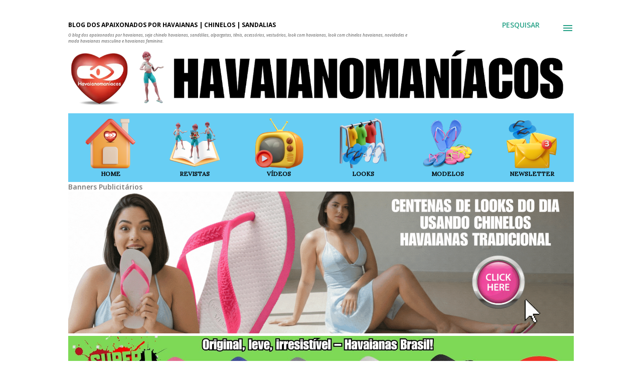

--- FILE ---
content_type: text/html; charset=UTF-8
request_url: https://www.havaianomaniacos.com.br/2015/04/havaianas-nas-midias-sociais-26042015.html
body_size: 42251
content:
<!DOCTYPE html>
<html dir='ltr' lang='pt-BR' xmlns='http://www.w3.org/1999/xhtml' xmlns:b='http://www.google.com/2005/gml/b' xmlns:data='http://www.google.com/2005/gml/data' xmlns:expr='http://www.google.com/2005/gml/expr'>
<head>
<meta content='width=device-width, initial-scale=1' name='viewport'/>
<!-- ******************************* GOOGLE CONFIGURAÇÃO DE ANUNCIO AUTOMÁTICO NO SITE ************************************* -->
<script async='async' data-ad-client='ca-pub-4237247513870478' src='https://pagead2.googlesyndication.com/pagead/js/adsbygoogle.js'></script>
<!-- ******************************* GOOGLE CONFIGURAÇÃO DE ANUNCIO AUTOMÁTICO AMP ************************************* -->
<script async='async' custom-element='amp-auto-ads' src='https://cdn.ampproject.org/v0/amp-auto-ads-0.1.js'>
</script>
<!-- ******************************* GOOGLE TAG MANAGER OLD ************************************* -->
<!-- Google Tag Manager -->
<script>(function(w,d,s,l,i){w[l]=w[l]||[];w[l].push({'gtm.start':
new Date().getTime(),event:'gtm.js'});var f=d.getElementsByTagName(s)[0],
j=d.createElement(s),dl=l!='dataLayer'?'&l='+l:'';j.async=true;j.src=
'https://www.googletagmanager.com/gtm.js?id='+i+dl;f.parentNode.insertBefore(j,f);
})(window,document,'script','dataLayer','GTM-MM7L26');</script>
<!-- End Google Tag Manager -->
<!-- ******************************* GOOGLE SEARCH CONSOLE ************************************* -->
<meta content='r17PXBeWpTAWVzhb617XHGEcpbqeSb0pR4l7SiVxHv8' name='google-site-verification'/>
<title>Havaianas nas Mídias Sociais. 26/04/2015</title>
<meta content='text/html; charset=UTF-8' http-equiv='Content-Type'/>
<!-- Chrome, Firefox OS and Opera -->
<meta content='#ffffff' name='theme-color'/>
<!-- Windows Phone -->
<meta content='#ffffff' name='msapplication-navbutton-color'/>
<meta content='blogger' name='generator'/>
<link href='https://www.havaianomaniacos.com.br/favicon.ico' rel='icon' type='image/x-icon'/>
<link href='https://www.havaianomaniacos.com.br/2015/04/havaianas-nas-midias-sociais-26042015.html' rel='canonical'/>
<link rel="alternate" type="application/atom+xml" title="BLOG DOS APAIXONADOS POR HAVAIANAS | CHINELOS | SANDÁLIAS - Atom" href="https://www.havaianomaniacos.com.br/feeds/posts/default" />
<link rel="alternate" type="application/rss+xml" title="BLOG DOS APAIXONADOS POR HAVAIANAS | CHINELOS | SANDÁLIAS - RSS" href="https://www.havaianomaniacos.com.br/feeds/posts/default?alt=rss" />
<link rel="service.post" type="application/atom+xml" title="BLOG DOS APAIXONADOS POR HAVAIANAS | CHINELOS | SANDÁLIAS - Atom" href="https://www.blogger.com/feeds/6900291223661700322/posts/default" />

<link rel="alternate" type="application/atom+xml" title="BLOG DOS APAIXONADOS POR HAVAIANAS | CHINELOS | SANDÁLIAS - Atom" href="https://www.havaianomaniacos.com.br/feeds/2216554819295716171/comments/default" />
<!--Can't find substitution for tag [blog.ieCssRetrofitLinks]-->
<link href='https://blogger.googleusercontent.com/img/b/R29vZ2xl/AVvXsEgJIJOC3F4PRLG8IeyWhvmsFtNl8x9oWSG8zMepf3YuFNIVYbvNaSHek6hOXdr-7BSyYxhOXqPP2n2Hnxgl-bcX1FGgZ54ACWi0Uzxe5nAHmVzNS7LI7tly_puXfS-PL4ylPavLihINh-M/s640/Captura+de+tela+de+2015-04-24+21:53:09.png' rel='image_src'/>
<meta content='https://www.havaianomaniacos.com.br/2015/04/havaianas-nas-midias-sociais-26042015.html' property='og:url'/>
<meta content='Havaianas nas Mídias Sociais. 26/04/2015' property='og:title'/>
<meta content='Blog HAVAIANAS: inspire-se com looks, chinelos, Havaianas Farm, alpargatas e sandálias para todos os estilos.' property='og:description'/>
<meta content='https://blogger.googleusercontent.com/img/b/R29vZ2xl/AVvXsEgJIJOC3F4PRLG8IeyWhvmsFtNl8x9oWSG8zMepf3YuFNIVYbvNaSHek6hOXdr-7BSyYxhOXqPP2n2Hnxgl-bcX1FGgZ54ACWi0Uzxe5nAHmVzNS7LI7tly_puXfS-PL4ylPavLihINh-M/w1200-h630-p-k-no-nu/Captura+de+tela+de+2015-04-24+21:53:09.png' property='og:image'/>
<style type='text/css'>@font-face{font-family:'Dancing Script';font-style:normal;font-weight:400;font-display:swap;src:url(//fonts.gstatic.com/s/dancingscript/v29/If2cXTr6YS-zF4S-kcSWSVi_sxjsohD9F50Ruu7BMSo3Rep8hNX6plRPjLo.woff2)format('woff2');unicode-range:U+0102-0103,U+0110-0111,U+0128-0129,U+0168-0169,U+01A0-01A1,U+01AF-01B0,U+0300-0301,U+0303-0304,U+0308-0309,U+0323,U+0329,U+1EA0-1EF9,U+20AB;}@font-face{font-family:'Dancing Script';font-style:normal;font-weight:400;font-display:swap;src:url(//fonts.gstatic.com/s/dancingscript/v29/If2cXTr6YS-zF4S-kcSWSVi_sxjsohD9F50Ruu7BMSo3ROp8hNX6plRPjLo.woff2)format('woff2');unicode-range:U+0100-02BA,U+02BD-02C5,U+02C7-02CC,U+02CE-02D7,U+02DD-02FF,U+0304,U+0308,U+0329,U+1D00-1DBF,U+1E00-1E9F,U+1EF2-1EFF,U+2020,U+20A0-20AB,U+20AD-20C0,U+2113,U+2C60-2C7F,U+A720-A7FF;}@font-face{font-family:'Dancing Script';font-style:normal;font-weight:400;font-display:swap;src:url(//fonts.gstatic.com/s/dancingscript/v29/If2cXTr6YS-zF4S-kcSWSVi_sxjsohD9F50Ruu7BMSo3Sup8hNX6plRP.woff2)format('woff2');unicode-range:U+0000-00FF,U+0131,U+0152-0153,U+02BB-02BC,U+02C6,U+02DA,U+02DC,U+0304,U+0308,U+0329,U+2000-206F,U+20AC,U+2122,U+2191,U+2193,U+2212,U+2215,U+FEFF,U+FFFD;}@font-face{font-family:'EB Garamond';font-style:italic;font-weight:600;font-display:swap;src:url(//fonts.gstatic.com/s/ebgaramond/v32/SlGFmQSNjdsmc35JDF1K5GRwUjcdlttVFm-rI7diR79wU6i1hGFJRvzr2Q.woff2)format('woff2');unicode-range:U+0460-052F,U+1C80-1C8A,U+20B4,U+2DE0-2DFF,U+A640-A69F,U+FE2E-FE2F;}@font-face{font-family:'EB Garamond';font-style:italic;font-weight:600;font-display:swap;src:url(//fonts.gstatic.com/s/ebgaramond/v32/SlGFmQSNjdsmc35JDF1K5GRwUjcdlttVFm-rI7diR795U6i1hGFJRvzr2Q.woff2)format('woff2');unicode-range:U+0301,U+0400-045F,U+0490-0491,U+04B0-04B1,U+2116;}@font-face{font-family:'EB Garamond';font-style:italic;font-weight:600;font-display:swap;src:url(//fonts.gstatic.com/s/ebgaramond/v32/SlGFmQSNjdsmc35JDF1K5GRwUjcdlttVFm-rI7diR79xU6i1hGFJRvzr2Q.woff2)format('woff2');unicode-range:U+1F00-1FFF;}@font-face{font-family:'EB Garamond';font-style:italic;font-weight:600;font-display:swap;src:url(//fonts.gstatic.com/s/ebgaramond/v32/SlGFmQSNjdsmc35JDF1K5GRwUjcdlttVFm-rI7diR79-U6i1hGFJRvzr2Q.woff2)format('woff2');unicode-range:U+0370-0377,U+037A-037F,U+0384-038A,U+038C,U+038E-03A1,U+03A3-03FF;}@font-face{font-family:'EB Garamond';font-style:italic;font-weight:600;font-display:swap;src:url(//fonts.gstatic.com/s/ebgaramond/v32/SlGFmQSNjdsmc35JDF1K5GRwUjcdlttVFm-rI7diR79yU6i1hGFJRvzr2Q.woff2)format('woff2');unicode-range:U+0102-0103,U+0110-0111,U+0128-0129,U+0168-0169,U+01A0-01A1,U+01AF-01B0,U+0300-0301,U+0303-0304,U+0308-0309,U+0323,U+0329,U+1EA0-1EF9,U+20AB;}@font-face{font-family:'EB Garamond';font-style:italic;font-weight:600;font-display:swap;src:url(//fonts.gstatic.com/s/ebgaramond/v32/SlGFmQSNjdsmc35JDF1K5GRwUjcdlttVFm-rI7diR79zU6i1hGFJRvzr2Q.woff2)format('woff2');unicode-range:U+0100-02BA,U+02BD-02C5,U+02C7-02CC,U+02CE-02D7,U+02DD-02FF,U+0304,U+0308,U+0329,U+1D00-1DBF,U+1E00-1E9F,U+1EF2-1EFF,U+2020,U+20A0-20AB,U+20AD-20C0,U+2113,U+2C60-2C7F,U+A720-A7FF;}@font-face{font-family:'EB Garamond';font-style:italic;font-weight:600;font-display:swap;src:url(//fonts.gstatic.com/s/ebgaramond/v32/SlGFmQSNjdsmc35JDF1K5GRwUjcdlttVFm-rI7diR799U6i1hGFJRvw.woff2)format('woff2');unicode-range:U+0000-00FF,U+0131,U+0152-0153,U+02BB-02BC,U+02C6,U+02DA,U+02DC,U+0304,U+0308,U+0329,U+2000-206F,U+20AC,U+2122,U+2191,U+2193,U+2212,U+2215,U+FEFF,U+FFFD;}@font-face{font-family:'EB Garamond';font-style:normal;font-weight:400;font-display:swap;src:url(//fonts.gstatic.com/s/ebgaramond/v32/SlGDmQSNjdsmc35JDF1K5E55YMjF_7DPuGi-6_RkCY9_WamXgHlIbvw.woff2)format('woff2');unicode-range:U+0460-052F,U+1C80-1C8A,U+20B4,U+2DE0-2DFF,U+A640-A69F,U+FE2E-FE2F;}@font-face{font-family:'EB Garamond';font-style:normal;font-weight:400;font-display:swap;src:url(//fonts.gstatic.com/s/ebgaramond/v32/SlGDmQSNjdsmc35JDF1K5E55YMjF_7DPuGi-6_RkAI9_WamXgHlIbvw.woff2)format('woff2');unicode-range:U+0301,U+0400-045F,U+0490-0491,U+04B0-04B1,U+2116;}@font-face{font-family:'EB Garamond';font-style:normal;font-weight:400;font-display:swap;src:url(//fonts.gstatic.com/s/ebgaramond/v32/SlGDmQSNjdsmc35JDF1K5E55YMjF_7DPuGi-6_RkCI9_WamXgHlIbvw.woff2)format('woff2');unicode-range:U+1F00-1FFF;}@font-face{font-family:'EB Garamond';font-style:normal;font-weight:400;font-display:swap;src:url(//fonts.gstatic.com/s/ebgaramond/v32/SlGDmQSNjdsmc35JDF1K5E55YMjF_7DPuGi-6_RkB49_WamXgHlIbvw.woff2)format('woff2');unicode-range:U+0370-0377,U+037A-037F,U+0384-038A,U+038C,U+038E-03A1,U+03A3-03FF;}@font-face{font-family:'EB Garamond';font-style:normal;font-weight:400;font-display:swap;src:url(//fonts.gstatic.com/s/ebgaramond/v32/SlGDmQSNjdsmc35JDF1K5E55YMjF_7DPuGi-6_RkC49_WamXgHlIbvw.woff2)format('woff2');unicode-range:U+0102-0103,U+0110-0111,U+0128-0129,U+0168-0169,U+01A0-01A1,U+01AF-01B0,U+0300-0301,U+0303-0304,U+0308-0309,U+0323,U+0329,U+1EA0-1EF9,U+20AB;}@font-face{font-family:'EB Garamond';font-style:normal;font-weight:400;font-display:swap;src:url(//fonts.gstatic.com/s/ebgaramond/v32/SlGDmQSNjdsmc35JDF1K5E55YMjF_7DPuGi-6_RkCo9_WamXgHlIbvw.woff2)format('woff2');unicode-range:U+0100-02BA,U+02BD-02C5,U+02C7-02CC,U+02CE-02D7,U+02DD-02FF,U+0304,U+0308,U+0329,U+1D00-1DBF,U+1E00-1E9F,U+1EF2-1EFF,U+2020,U+20A0-20AB,U+20AD-20C0,U+2113,U+2C60-2C7F,U+A720-A7FF;}@font-face{font-family:'EB Garamond';font-style:normal;font-weight:400;font-display:swap;src:url(//fonts.gstatic.com/s/ebgaramond/v32/SlGDmQSNjdsmc35JDF1K5E55YMjF_7DPuGi-6_RkBI9_WamXgHlI.woff2)format('woff2');unicode-range:U+0000-00FF,U+0131,U+0152-0153,U+02BB-02BC,U+02C6,U+02DA,U+02DC,U+0304,U+0308,U+0329,U+2000-206F,U+20AC,U+2122,U+2191,U+2193,U+2212,U+2215,U+FEFF,U+FFFD;}@font-face{font-family:'Lato';font-style:italic;font-weight:700;font-display:swap;src:url(//fonts.gstatic.com/s/lato/v25/S6u_w4BMUTPHjxsI5wq_FQftx9897sxZ.woff2)format('woff2');unicode-range:U+0100-02BA,U+02BD-02C5,U+02C7-02CC,U+02CE-02D7,U+02DD-02FF,U+0304,U+0308,U+0329,U+1D00-1DBF,U+1E00-1E9F,U+1EF2-1EFF,U+2020,U+20A0-20AB,U+20AD-20C0,U+2113,U+2C60-2C7F,U+A720-A7FF;}@font-face{font-family:'Lato';font-style:italic;font-weight:700;font-display:swap;src:url(//fonts.gstatic.com/s/lato/v25/S6u_w4BMUTPHjxsI5wq_Gwftx9897g.woff2)format('woff2');unicode-range:U+0000-00FF,U+0131,U+0152-0153,U+02BB-02BC,U+02C6,U+02DA,U+02DC,U+0304,U+0308,U+0329,U+2000-206F,U+20AC,U+2122,U+2191,U+2193,U+2212,U+2215,U+FEFF,U+FFFD;}@font-face{font-family:'Lato';font-style:normal;font-weight:400;font-display:swap;src:url(//fonts.gstatic.com/s/lato/v25/S6uyw4BMUTPHjxAwXiWtFCfQ7A.woff2)format('woff2');unicode-range:U+0100-02BA,U+02BD-02C5,U+02C7-02CC,U+02CE-02D7,U+02DD-02FF,U+0304,U+0308,U+0329,U+1D00-1DBF,U+1E00-1E9F,U+1EF2-1EFF,U+2020,U+20A0-20AB,U+20AD-20C0,U+2113,U+2C60-2C7F,U+A720-A7FF;}@font-face{font-family:'Lato';font-style:normal;font-weight:400;font-display:swap;src:url(//fonts.gstatic.com/s/lato/v25/S6uyw4BMUTPHjx4wXiWtFCc.woff2)format('woff2');unicode-range:U+0000-00FF,U+0131,U+0152-0153,U+02BB-02BC,U+02C6,U+02DA,U+02DC,U+0304,U+0308,U+0329,U+2000-206F,U+20AC,U+2122,U+2191,U+2193,U+2212,U+2215,U+FEFF,U+FFFD;}@font-face{font-family:'Lato';font-style:normal;font-weight:700;font-display:swap;src:url(//fonts.gstatic.com/s/lato/v25/S6u9w4BMUTPHh6UVSwaPGQ3q5d0N7w.woff2)format('woff2');unicode-range:U+0100-02BA,U+02BD-02C5,U+02C7-02CC,U+02CE-02D7,U+02DD-02FF,U+0304,U+0308,U+0329,U+1D00-1DBF,U+1E00-1E9F,U+1EF2-1EFF,U+2020,U+20A0-20AB,U+20AD-20C0,U+2113,U+2C60-2C7F,U+A720-A7FF;}@font-face{font-family:'Lato';font-style:normal;font-weight:700;font-display:swap;src:url(//fonts.gstatic.com/s/lato/v25/S6u9w4BMUTPHh6UVSwiPGQ3q5d0.woff2)format('woff2');unicode-range:U+0000-00FF,U+0131,U+0152-0153,U+02BB-02BC,U+02C6,U+02DA,U+02DC,U+0304,U+0308,U+0329,U+2000-206F,U+20AC,U+2122,U+2191,U+2193,U+2212,U+2215,U+FEFF,U+FFFD;}@font-face{font-family:'Lato';font-style:normal;font-weight:900;font-display:swap;src:url(//fonts.gstatic.com/s/lato/v25/S6u9w4BMUTPHh50XSwaPGQ3q5d0N7w.woff2)format('woff2');unicode-range:U+0100-02BA,U+02BD-02C5,U+02C7-02CC,U+02CE-02D7,U+02DD-02FF,U+0304,U+0308,U+0329,U+1D00-1DBF,U+1E00-1E9F,U+1EF2-1EFF,U+2020,U+20A0-20AB,U+20AD-20C0,U+2113,U+2C60-2C7F,U+A720-A7FF;}@font-face{font-family:'Lato';font-style:normal;font-weight:900;font-display:swap;src:url(//fonts.gstatic.com/s/lato/v25/S6u9w4BMUTPHh50XSwiPGQ3q5d0.woff2)format('woff2');unicode-range:U+0000-00FF,U+0131,U+0152-0153,U+02BB-02BC,U+02C6,U+02DA,U+02DC,U+0304,U+0308,U+0329,U+2000-206F,U+20AC,U+2122,U+2191,U+2193,U+2212,U+2215,U+FEFF,U+FFFD;}@font-face{font-family:'Lora';font-style:normal;font-weight:400;font-display:swap;src:url(//fonts.gstatic.com/s/lora/v37/0QI6MX1D_JOuGQbT0gvTJPa787weuxJMkq18ndeYxZ2JTg.woff2)format('woff2');unicode-range:U+0460-052F,U+1C80-1C8A,U+20B4,U+2DE0-2DFF,U+A640-A69F,U+FE2E-FE2F;}@font-face{font-family:'Lora';font-style:normal;font-weight:400;font-display:swap;src:url(//fonts.gstatic.com/s/lora/v37/0QI6MX1D_JOuGQbT0gvTJPa787weuxJFkq18ndeYxZ2JTg.woff2)format('woff2');unicode-range:U+0301,U+0400-045F,U+0490-0491,U+04B0-04B1,U+2116;}@font-face{font-family:'Lora';font-style:normal;font-weight:400;font-display:swap;src:url(//fonts.gstatic.com/s/lora/v37/0QI6MX1D_JOuGQbT0gvTJPa787weuxI9kq18ndeYxZ2JTg.woff2)format('woff2');unicode-range:U+0302-0303,U+0305,U+0307-0308,U+0310,U+0312,U+0315,U+031A,U+0326-0327,U+032C,U+032F-0330,U+0332-0333,U+0338,U+033A,U+0346,U+034D,U+0391-03A1,U+03A3-03A9,U+03B1-03C9,U+03D1,U+03D5-03D6,U+03F0-03F1,U+03F4-03F5,U+2016-2017,U+2034-2038,U+203C,U+2040,U+2043,U+2047,U+2050,U+2057,U+205F,U+2070-2071,U+2074-208E,U+2090-209C,U+20D0-20DC,U+20E1,U+20E5-20EF,U+2100-2112,U+2114-2115,U+2117-2121,U+2123-214F,U+2190,U+2192,U+2194-21AE,U+21B0-21E5,U+21F1-21F2,U+21F4-2211,U+2213-2214,U+2216-22FF,U+2308-230B,U+2310,U+2319,U+231C-2321,U+2336-237A,U+237C,U+2395,U+239B-23B7,U+23D0,U+23DC-23E1,U+2474-2475,U+25AF,U+25B3,U+25B7,U+25BD,U+25C1,U+25CA,U+25CC,U+25FB,U+266D-266F,U+27C0-27FF,U+2900-2AFF,U+2B0E-2B11,U+2B30-2B4C,U+2BFE,U+3030,U+FF5B,U+FF5D,U+1D400-1D7FF,U+1EE00-1EEFF;}@font-face{font-family:'Lora';font-style:normal;font-weight:400;font-display:swap;src:url(//fonts.gstatic.com/s/lora/v37/0QI6MX1D_JOuGQbT0gvTJPa787weuxIvkq18ndeYxZ2JTg.woff2)format('woff2');unicode-range:U+0001-000C,U+000E-001F,U+007F-009F,U+20DD-20E0,U+20E2-20E4,U+2150-218F,U+2190,U+2192,U+2194-2199,U+21AF,U+21E6-21F0,U+21F3,U+2218-2219,U+2299,U+22C4-22C6,U+2300-243F,U+2440-244A,U+2460-24FF,U+25A0-27BF,U+2800-28FF,U+2921-2922,U+2981,U+29BF,U+29EB,U+2B00-2BFF,U+4DC0-4DFF,U+FFF9-FFFB,U+10140-1018E,U+10190-1019C,U+101A0,U+101D0-101FD,U+102E0-102FB,U+10E60-10E7E,U+1D2C0-1D2D3,U+1D2E0-1D37F,U+1F000-1F0FF,U+1F100-1F1AD,U+1F1E6-1F1FF,U+1F30D-1F30F,U+1F315,U+1F31C,U+1F31E,U+1F320-1F32C,U+1F336,U+1F378,U+1F37D,U+1F382,U+1F393-1F39F,U+1F3A7-1F3A8,U+1F3AC-1F3AF,U+1F3C2,U+1F3C4-1F3C6,U+1F3CA-1F3CE,U+1F3D4-1F3E0,U+1F3ED,U+1F3F1-1F3F3,U+1F3F5-1F3F7,U+1F408,U+1F415,U+1F41F,U+1F426,U+1F43F,U+1F441-1F442,U+1F444,U+1F446-1F449,U+1F44C-1F44E,U+1F453,U+1F46A,U+1F47D,U+1F4A3,U+1F4B0,U+1F4B3,U+1F4B9,U+1F4BB,U+1F4BF,U+1F4C8-1F4CB,U+1F4D6,U+1F4DA,U+1F4DF,U+1F4E3-1F4E6,U+1F4EA-1F4ED,U+1F4F7,U+1F4F9-1F4FB,U+1F4FD-1F4FE,U+1F503,U+1F507-1F50B,U+1F50D,U+1F512-1F513,U+1F53E-1F54A,U+1F54F-1F5FA,U+1F610,U+1F650-1F67F,U+1F687,U+1F68D,U+1F691,U+1F694,U+1F698,U+1F6AD,U+1F6B2,U+1F6B9-1F6BA,U+1F6BC,U+1F6C6-1F6CF,U+1F6D3-1F6D7,U+1F6E0-1F6EA,U+1F6F0-1F6F3,U+1F6F7-1F6FC,U+1F700-1F7FF,U+1F800-1F80B,U+1F810-1F847,U+1F850-1F859,U+1F860-1F887,U+1F890-1F8AD,U+1F8B0-1F8BB,U+1F8C0-1F8C1,U+1F900-1F90B,U+1F93B,U+1F946,U+1F984,U+1F996,U+1F9E9,U+1FA00-1FA6F,U+1FA70-1FA7C,U+1FA80-1FA89,U+1FA8F-1FAC6,U+1FACE-1FADC,U+1FADF-1FAE9,U+1FAF0-1FAF8,U+1FB00-1FBFF;}@font-face{font-family:'Lora';font-style:normal;font-weight:400;font-display:swap;src:url(//fonts.gstatic.com/s/lora/v37/0QI6MX1D_JOuGQbT0gvTJPa787weuxJOkq18ndeYxZ2JTg.woff2)format('woff2');unicode-range:U+0102-0103,U+0110-0111,U+0128-0129,U+0168-0169,U+01A0-01A1,U+01AF-01B0,U+0300-0301,U+0303-0304,U+0308-0309,U+0323,U+0329,U+1EA0-1EF9,U+20AB;}@font-face{font-family:'Lora';font-style:normal;font-weight:400;font-display:swap;src:url(//fonts.gstatic.com/s/lora/v37/0QI6MX1D_JOuGQbT0gvTJPa787weuxJPkq18ndeYxZ2JTg.woff2)format('woff2');unicode-range:U+0100-02BA,U+02BD-02C5,U+02C7-02CC,U+02CE-02D7,U+02DD-02FF,U+0304,U+0308,U+0329,U+1D00-1DBF,U+1E00-1E9F,U+1EF2-1EFF,U+2020,U+20A0-20AB,U+20AD-20C0,U+2113,U+2C60-2C7F,U+A720-A7FF;}@font-face{font-family:'Lora';font-style:normal;font-weight:400;font-display:swap;src:url(//fonts.gstatic.com/s/lora/v37/0QI6MX1D_JOuGQbT0gvTJPa787weuxJBkq18ndeYxZ0.woff2)format('woff2');unicode-range:U+0000-00FF,U+0131,U+0152-0153,U+02BB-02BC,U+02C6,U+02DA,U+02DC,U+0304,U+0308,U+0329,U+2000-206F,U+20AC,U+2122,U+2191,U+2193,U+2212,U+2215,U+FEFF,U+FFFD;}@font-face{font-family:'Open Sans';font-style:italic;font-weight:600;font-stretch:100%;font-display:swap;src:url(//fonts.gstatic.com/s/opensans/v44/memtYaGs126MiZpBA-UFUIcVXSCEkx2cmqvXlWqWtE6FxZCJgvAQ.woff2)format('woff2');unicode-range:U+0460-052F,U+1C80-1C8A,U+20B4,U+2DE0-2DFF,U+A640-A69F,U+FE2E-FE2F;}@font-face{font-family:'Open Sans';font-style:italic;font-weight:600;font-stretch:100%;font-display:swap;src:url(//fonts.gstatic.com/s/opensans/v44/memtYaGs126MiZpBA-UFUIcVXSCEkx2cmqvXlWqWvU6FxZCJgvAQ.woff2)format('woff2');unicode-range:U+0301,U+0400-045F,U+0490-0491,U+04B0-04B1,U+2116;}@font-face{font-family:'Open Sans';font-style:italic;font-weight:600;font-stretch:100%;font-display:swap;src:url(//fonts.gstatic.com/s/opensans/v44/memtYaGs126MiZpBA-UFUIcVXSCEkx2cmqvXlWqWtU6FxZCJgvAQ.woff2)format('woff2');unicode-range:U+1F00-1FFF;}@font-face{font-family:'Open Sans';font-style:italic;font-weight:600;font-stretch:100%;font-display:swap;src:url(//fonts.gstatic.com/s/opensans/v44/memtYaGs126MiZpBA-UFUIcVXSCEkx2cmqvXlWqWuk6FxZCJgvAQ.woff2)format('woff2');unicode-range:U+0370-0377,U+037A-037F,U+0384-038A,U+038C,U+038E-03A1,U+03A3-03FF;}@font-face{font-family:'Open Sans';font-style:italic;font-weight:600;font-stretch:100%;font-display:swap;src:url(//fonts.gstatic.com/s/opensans/v44/memtYaGs126MiZpBA-UFUIcVXSCEkx2cmqvXlWqWu06FxZCJgvAQ.woff2)format('woff2');unicode-range:U+0307-0308,U+0590-05FF,U+200C-2010,U+20AA,U+25CC,U+FB1D-FB4F;}@font-face{font-family:'Open Sans';font-style:italic;font-weight:600;font-stretch:100%;font-display:swap;src:url(//fonts.gstatic.com/s/opensans/v44/memtYaGs126MiZpBA-UFUIcVXSCEkx2cmqvXlWqWxU6FxZCJgvAQ.woff2)format('woff2');unicode-range:U+0302-0303,U+0305,U+0307-0308,U+0310,U+0312,U+0315,U+031A,U+0326-0327,U+032C,U+032F-0330,U+0332-0333,U+0338,U+033A,U+0346,U+034D,U+0391-03A1,U+03A3-03A9,U+03B1-03C9,U+03D1,U+03D5-03D6,U+03F0-03F1,U+03F4-03F5,U+2016-2017,U+2034-2038,U+203C,U+2040,U+2043,U+2047,U+2050,U+2057,U+205F,U+2070-2071,U+2074-208E,U+2090-209C,U+20D0-20DC,U+20E1,U+20E5-20EF,U+2100-2112,U+2114-2115,U+2117-2121,U+2123-214F,U+2190,U+2192,U+2194-21AE,U+21B0-21E5,U+21F1-21F2,U+21F4-2211,U+2213-2214,U+2216-22FF,U+2308-230B,U+2310,U+2319,U+231C-2321,U+2336-237A,U+237C,U+2395,U+239B-23B7,U+23D0,U+23DC-23E1,U+2474-2475,U+25AF,U+25B3,U+25B7,U+25BD,U+25C1,U+25CA,U+25CC,U+25FB,U+266D-266F,U+27C0-27FF,U+2900-2AFF,U+2B0E-2B11,U+2B30-2B4C,U+2BFE,U+3030,U+FF5B,U+FF5D,U+1D400-1D7FF,U+1EE00-1EEFF;}@font-face{font-family:'Open Sans';font-style:italic;font-weight:600;font-stretch:100%;font-display:swap;src:url(//fonts.gstatic.com/s/opensans/v44/memtYaGs126MiZpBA-UFUIcVXSCEkx2cmqvXlWqW106FxZCJgvAQ.woff2)format('woff2');unicode-range:U+0001-000C,U+000E-001F,U+007F-009F,U+20DD-20E0,U+20E2-20E4,U+2150-218F,U+2190,U+2192,U+2194-2199,U+21AF,U+21E6-21F0,U+21F3,U+2218-2219,U+2299,U+22C4-22C6,U+2300-243F,U+2440-244A,U+2460-24FF,U+25A0-27BF,U+2800-28FF,U+2921-2922,U+2981,U+29BF,U+29EB,U+2B00-2BFF,U+4DC0-4DFF,U+FFF9-FFFB,U+10140-1018E,U+10190-1019C,U+101A0,U+101D0-101FD,U+102E0-102FB,U+10E60-10E7E,U+1D2C0-1D2D3,U+1D2E0-1D37F,U+1F000-1F0FF,U+1F100-1F1AD,U+1F1E6-1F1FF,U+1F30D-1F30F,U+1F315,U+1F31C,U+1F31E,U+1F320-1F32C,U+1F336,U+1F378,U+1F37D,U+1F382,U+1F393-1F39F,U+1F3A7-1F3A8,U+1F3AC-1F3AF,U+1F3C2,U+1F3C4-1F3C6,U+1F3CA-1F3CE,U+1F3D4-1F3E0,U+1F3ED,U+1F3F1-1F3F3,U+1F3F5-1F3F7,U+1F408,U+1F415,U+1F41F,U+1F426,U+1F43F,U+1F441-1F442,U+1F444,U+1F446-1F449,U+1F44C-1F44E,U+1F453,U+1F46A,U+1F47D,U+1F4A3,U+1F4B0,U+1F4B3,U+1F4B9,U+1F4BB,U+1F4BF,U+1F4C8-1F4CB,U+1F4D6,U+1F4DA,U+1F4DF,U+1F4E3-1F4E6,U+1F4EA-1F4ED,U+1F4F7,U+1F4F9-1F4FB,U+1F4FD-1F4FE,U+1F503,U+1F507-1F50B,U+1F50D,U+1F512-1F513,U+1F53E-1F54A,U+1F54F-1F5FA,U+1F610,U+1F650-1F67F,U+1F687,U+1F68D,U+1F691,U+1F694,U+1F698,U+1F6AD,U+1F6B2,U+1F6B9-1F6BA,U+1F6BC,U+1F6C6-1F6CF,U+1F6D3-1F6D7,U+1F6E0-1F6EA,U+1F6F0-1F6F3,U+1F6F7-1F6FC,U+1F700-1F7FF,U+1F800-1F80B,U+1F810-1F847,U+1F850-1F859,U+1F860-1F887,U+1F890-1F8AD,U+1F8B0-1F8BB,U+1F8C0-1F8C1,U+1F900-1F90B,U+1F93B,U+1F946,U+1F984,U+1F996,U+1F9E9,U+1FA00-1FA6F,U+1FA70-1FA7C,U+1FA80-1FA89,U+1FA8F-1FAC6,U+1FACE-1FADC,U+1FADF-1FAE9,U+1FAF0-1FAF8,U+1FB00-1FBFF;}@font-face{font-family:'Open Sans';font-style:italic;font-weight:600;font-stretch:100%;font-display:swap;src:url(//fonts.gstatic.com/s/opensans/v44/memtYaGs126MiZpBA-UFUIcVXSCEkx2cmqvXlWqWtk6FxZCJgvAQ.woff2)format('woff2');unicode-range:U+0102-0103,U+0110-0111,U+0128-0129,U+0168-0169,U+01A0-01A1,U+01AF-01B0,U+0300-0301,U+0303-0304,U+0308-0309,U+0323,U+0329,U+1EA0-1EF9,U+20AB;}@font-face{font-family:'Open Sans';font-style:italic;font-weight:600;font-stretch:100%;font-display:swap;src:url(//fonts.gstatic.com/s/opensans/v44/memtYaGs126MiZpBA-UFUIcVXSCEkx2cmqvXlWqWt06FxZCJgvAQ.woff2)format('woff2');unicode-range:U+0100-02BA,U+02BD-02C5,U+02C7-02CC,U+02CE-02D7,U+02DD-02FF,U+0304,U+0308,U+0329,U+1D00-1DBF,U+1E00-1E9F,U+1EF2-1EFF,U+2020,U+20A0-20AB,U+20AD-20C0,U+2113,U+2C60-2C7F,U+A720-A7FF;}@font-face{font-family:'Open Sans';font-style:italic;font-weight:600;font-stretch:100%;font-display:swap;src:url(//fonts.gstatic.com/s/opensans/v44/memtYaGs126MiZpBA-UFUIcVXSCEkx2cmqvXlWqWuU6FxZCJgg.woff2)format('woff2');unicode-range:U+0000-00FF,U+0131,U+0152-0153,U+02BB-02BC,U+02C6,U+02DA,U+02DC,U+0304,U+0308,U+0329,U+2000-206F,U+20AC,U+2122,U+2191,U+2193,U+2212,U+2215,U+FEFF,U+FFFD;}@font-face{font-family:'Open Sans';font-style:italic;font-weight:800;font-stretch:100%;font-display:swap;src:url(//fonts.gstatic.com/s/opensans/v44/memtYaGs126MiZpBA-UFUIcVXSCEkx2cmqvXlWqWtE6FxZCJgvAQ.woff2)format('woff2');unicode-range:U+0460-052F,U+1C80-1C8A,U+20B4,U+2DE0-2DFF,U+A640-A69F,U+FE2E-FE2F;}@font-face{font-family:'Open Sans';font-style:italic;font-weight:800;font-stretch:100%;font-display:swap;src:url(//fonts.gstatic.com/s/opensans/v44/memtYaGs126MiZpBA-UFUIcVXSCEkx2cmqvXlWqWvU6FxZCJgvAQ.woff2)format('woff2');unicode-range:U+0301,U+0400-045F,U+0490-0491,U+04B0-04B1,U+2116;}@font-face{font-family:'Open Sans';font-style:italic;font-weight:800;font-stretch:100%;font-display:swap;src:url(//fonts.gstatic.com/s/opensans/v44/memtYaGs126MiZpBA-UFUIcVXSCEkx2cmqvXlWqWtU6FxZCJgvAQ.woff2)format('woff2');unicode-range:U+1F00-1FFF;}@font-face{font-family:'Open Sans';font-style:italic;font-weight:800;font-stretch:100%;font-display:swap;src:url(//fonts.gstatic.com/s/opensans/v44/memtYaGs126MiZpBA-UFUIcVXSCEkx2cmqvXlWqWuk6FxZCJgvAQ.woff2)format('woff2');unicode-range:U+0370-0377,U+037A-037F,U+0384-038A,U+038C,U+038E-03A1,U+03A3-03FF;}@font-face{font-family:'Open Sans';font-style:italic;font-weight:800;font-stretch:100%;font-display:swap;src:url(//fonts.gstatic.com/s/opensans/v44/memtYaGs126MiZpBA-UFUIcVXSCEkx2cmqvXlWqWu06FxZCJgvAQ.woff2)format('woff2');unicode-range:U+0307-0308,U+0590-05FF,U+200C-2010,U+20AA,U+25CC,U+FB1D-FB4F;}@font-face{font-family:'Open Sans';font-style:italic;font-weight:800;font-stretch:100%;font-display:swap;src:url(//fonts.gstatic.com/s/opensans/v44/memtYaGs126MiZpBA-UFUIcVXSCEkx2cmqvXlWqWxU6FxZCJgvAQ.woff2)format('woff2');unicode-range:U+0302-0303,U+0305,U+0307-0308,U+0310,U+0312,U+0315,U+031A,U+0326-0327,U+032C,U+032F-0330,U+0332-0333,U+0338,U+033A,U+0346,U+034D,U+0391-03A1,U+03A3-03A9,U+03B1-03C9,U+03D1,U+03D5-03D6,U+03F0-03F1,U+03F4-03F5,U+2016-2017,U+2034-2038,U+203C,U+2040,U+2043,U+2047,U+2050,U+2057,U+205F,U+2070-2071,U+2074-208E,U+2090-209C,U+20D0-20DC,U+20E1,U+20E5-20EF,U+2100-2112,U+2114-2115,U+2117-2121,U+2123-214F,U+2190,U+2192,U+2194-21AE,U+21B0-21E5,U+21F1-21F2,U+21F4-2211,U+2213-2214,U+2216-22FF,U+2308-230B,U+2310,U+2319,U+231C-2321,U+2336-237A,U+237C,U+2395,U+239B-23B7,U+23D0,U+23DC-23E1,U+2474-2475,U+25AF,U+25B3,U+25B7,U+25BD,U+25C1,U+25CA,U+25CC,U+25FB,U+266D-266F,U+27C0-27FF,U+2900-2AFF,U+2B0E-2B11,U+2B30-2B4C,U+2BFE,U+3030,U+FF5B,U+FF5D,U+1D400-1D7FF,U+1EE00-1EEFF;}@font-face{font-family:'Open Sans';font-style:italic;font-weight:800;font-stretch:100%;font-display:swap;src:url(//fonts.gstatic.com/s/opensans/v44/memtYaGs126MiZpBA-UFUIcVXSCEkx2cmqvXlWqW106FxZCJgvAQ.woff2)format('woff2');unicode-range:U+0001-000C,U+000E-001F,U+007F-009F,U+20DD-20E0,U+20E2-20E4,U+2150-218F,U+2190,U+2192,U+2194-2199,U+21AF,U+21E6-21F0,U+21F3,U+2218-2219,U+2299,U+22C4-22C6,U+2300-243F,U+2440-244A,U+2460-24FF,U+25A0-27BF,U+2800-28FF,U+2921-2922,U+2981,U+29BF,U+29EB,U+2B00-2BFF,U+4DC0-4DFF,U+FFF9-FFFB,U+10140-1018E,U+10190-1019C,U+101A0,U+101D0-101FD,U+102E0-102FB,U+10E60-10E7E,U+1D2C0-1D2D3,U+1D2E0-1D37F,U+1F000-1F0FF,U+1F100-1F1AD,U+1F1E6-1F1FF,U+1F30D-1F30F,U+1F315,U+1F31C,U+1F31E,U+1F320-1F32C,U+1F336,U+1F378,U+1F37D,U+1F382,U+1F393-1F39F,U+1F3A7-1F3A8,U+1F3AC-1F3AF,U+1F3C2,U+1F3C4-1F3C6,U+1F3CA-1F3CE,U+1F3D4-1F3E0,U+1F3ED,U+1F3F1-1F3F3,U+1F3F5-1F3F7,U+1F408,U+1F415,U+1F41F,U+1F426,U+1F43F,U+1F441-1F442,U+1F444,U+1F446-1F449,U+1F44C-1F44E,U+1F453,U+1F46A,U+1F47D,U+1F4A3,U+1F4B0,U+1F4B3,U+1F4B9,U+1F4BB,U+1F4BF,U+1F4C8-1F4CB,U+1F4D6,U+1F4DA,U+1F4DF,U+1F4E3-1F4E6,U+1F4EA-1F4ED,U+1F4F7,U+1F4F9-1F4FB,U+1F4FD-1F4FE,U+1F503,U+1F507-1F50B,U+1F50D,U+1F512-1F513,U+1F53E-1F54A,U+1F54F-1F5FA,U+1F610,U+1F650-1F67F,U+1F687,U+1F68D,U+1F691,U+1F694,U+1F698,U+1F6AD,U+1F6B2,U+1F6B9-1F6BA,U+1F6BC,U+1F6C6-1F6CF,U+1F6D3-1F6D7,U+1F6E0-1F6EA,U+1F6F0-1F6F3,U+1F6F7-1F6FC,U+1F700-1F7FF,U+1F800-1F80B,U+1F810-1F847,U+1F850-1F859,U+1F860-1F887,U+1F890-1F8AD,U+1F8B0-1F8BB,U+1F8C0-1F8C1,U+1F900-1F90B,U+1F93B,U+1F946,U+1F984,U+1F996,U+1F9E9,U+1FA00-1FA6F,U+1FA70-1FA7C,U+1FA80-1FA89,U+1FA8F-1FAC6,U+1FACE-1FADC,U+1FADF-1FAE9,U+1FAF0-1FAF8,U+1FB00-1FBFF;}@font-face{font-family:'Open Sans';font-style:italic;font-weight:800;font-stretch:100%;font-display:swap;src:url(//fonts.gstatic.com/s/opensans/v44/memtYaGs126MiZpBA-UFUIcVXSCEkx2cmqvXlWqWtk6FxZCJgvAQ.woff2)format('woff2');unicode-range:U+0102-0103,U+0110-0111,U+0128-0129,U+0168-0169,U+01A0-01A1,U+01AF-01B0,U+0300-0301,U+0303-0304,U+0308-0309,U+0323,U+0329,U+1EA0-1EF9,U+20AB;}@font-face{font-family:'Open Sans';font-style:italic;font-weight:800;font-stretch:100%;font-display:swap;src:url(//fonts.gstatic.com/s/opensans/v44/memtYaGs126MiZpBA-UFUIcVXSCEkx2cmqvXlWqWt06FxZCJgvAQ.woff2)format('woff2');unicode-range:U+0100-02BA,U+02BD-02C5,U+02C7-02CC,U+02CE-02D7,U+02DD-02FF,U+0304,U+0308,U+0329,U+1D00-1DBF,U+1E00-1E9F,U+1EF2-1EFF,U+2020,U+20A0-20AB,U+20AD-20C0,U+2113,U+2C60-2C7F,U+A720-A7FF;}@font-face{font-family:'Open Sans';font-style:italic;font-weight:800;font-stretch:100%;font-display:swap;src:url(//fonts.gstatic.com/s/opensans/v44/memtYaGs126MiZpBA-UFUIcVXSCEkx2cmqvXlWqWuU6FxZCJgg.woff2)format('woff2');unicode-range:U+0000-00FF,U+0131,U+0152-0153,U+02BB-02BC,U+02C6,U+02DA,U+02DC,U+0304,U+0308,U+0329,U+2000-206F,U+20AC,U+2122,U+2191,U+2193,U+2212,U+2215,U+FEFF,U+FFFD;}@font-face{font-family:'Open Sans';font-style:normal;font-weight:400;font-stretch:100%;font-display:swap;src:url(//fonts.gstatic.com/s/opensans/v44/memvYaGs126MiZpBA-UvWbX2vVnXBbObj2OVTSKmu0SC55K5gw.woff2)format('woff2');unicode-range:U+0460-052F,U+1C80-1C8A,U+20B4,U+2DE0-2DFF,U+A640-A69F,U+FE2E-FE2F;}@font-face{font-family:'Open Sans';font-style:normal;font-weight:400;font-stretch:100%;font-display:swap;src:url(//fonts.gstatic.com/s/opensans/v44/memvYaGs126MiZpBA-UvWbX2vVnXBbObj2OVTSumu0SC55K5gw.woff2)format('woff2');unicode-range:U+0301,U+0400-045F,U+0490-0491,U+04B0-04B1,U+2116;}@font-face{font-family:'Open Sans';font-style:normal;font-weight:400;font-stretch:100%;font-display:swap;src:url(//fonts.gstatic.com/s/opensans/v44/memvYaGs126MiZpBA-UvWbX2vVnXBbObj2OVTSOmu0SC55K5gw.woff2)format('woff2');unicode-range:U+1F00-1FFF;}@font-face{font-family:'Open Sans';font-style:normal;font-weight:400;font-stretch:100%;font-display:swap;src:url(//fonts.gstatic.com/s/opensans/v44/memvYaGs126MiZpBA-UvWbX2vVnXBbObj2OVTSymu0SC55K5gw.woff2)format('woff2');unicode-range:U+0370-0377,U+037A-037F,U+0384-038A,U+038C,U+038E-03A1,U+03A3-03FF;}@font-face{font-family:'Open Sans';font-style:normal;font-weight:400;font-stretch:100%;font-display:swap;src:url(//fonts.gstatic.com/s/opensans/v44/memvYaGs126MiZpBA-UvWbX2vVnXBbObj2OVTS2mu0SC55K5gw.woff2)format('woff2');unicode-range:U+0307-0308,U+0590-05FF,U+200C-2010,U+20AA,U+25CC,U+FB1D-FB4F;}@font-face{font-family:'Open Sans';font-style:normal;font-weight:400;font-stretch:100%;font-display:swap;src:url(//fonts.gstatic.com/s/opensans/v44/memvYaGs126MiZpBA-UvWbX2vVnXBbObj2OVTVOmu0SC55K5gw.woff2)format('woff2');unicode-range:U+0302-0303,U+0305,U+0307-0308,U+0310,U+0312,U+0315,U+031A,U+0326-0327,U+032C,U+032F-0330,U+0332-0333,U+0338,U+033A,U+0346,U+034D,U+0391-03A1,U+03A3-03A9,U+03B1-03C9,U+03D1,U+03D5-03D6,U+03F0-03F1,U+03F4-03F5,U+2016-2017,U+2034-2038,U+203C,U+2040,U+2043,U+2047,U+2050,U+2057,U+205F,U+2070-2071,U+2074-208E,U+2090-209C,U+20D0-20DC,U+20E1,U+20E5-20EF,U+2100-2112,U+2114-2115,U+2117-2121,U+2123-214F,U+2190,U+2192,U+2194-21AE,U+21B0-21E5,U+21F1-21F2,U+21F4-2211,U+2213-2214,U+2216-22FF,U+2308-230B,U+2310,U+2319,U+231C-2321,U+2336-237A,U+237C,U+2395,U+239B-23B7,U+23D0,U+23DC-23E1,U+2474-2475,U+25AF,U+25B3,U+25B7,U+25BD,U+25C1,U+25CA,U+25CC,U+25FB,U+266D-266F,U+27C0-27FF,U+2900-2AFF,U+2B0E-2B11,U+2B30-2B4C,U+2BFE,U+3030,U+FF5B,U+FF5D,U+1D400-1D7FF,U+1EE00-1EEFF;}@font-face{font-family:'Open Sans';font-style:normal;font-weight:400;font-stretch:100%;font-display:swap;src:url(//fonts.gstatic.com/s/opensans/v44/memvYaGs126MiZpBA-UvWbX2vVnXBbObj2OVTUGmu0SC55K5gw.woff2)format('woff2');unicode-range:U+0001-000C,U+000E-001F,U+007F-009F,U+20DD-20E0,U+20E2-20E4,U+2150-218F,U+2190,U+2192,U+2194-2199,U+21AF,U+21E6-21F0,U+21F3,U+2218-2219,U+2299,U+22C4-22C6,U+2300-243F,U+2440-244A,U+2460-24FF,U+25A0-27BF,U+2800-28FF,U+2921-2922,U+2981,U+29BF,U+29EB,U+2B00-2BFF,U+4DC0-4DFF,U+FFF9-FFFB,U+10140-1018E,U+10190-1019C,U+101A0,U+101D0-101FD,U+102E0-102FB,U+10E60-10E7E,U+1D2C0-1D2D3,U+1D2E0-1D37F,U+1F000-1F0FF,U+1F100-1F1AD,U+1F1E6-1F1FF,U+1F30D-1F30F,U+1F315,U+1F31C,U+1F31E,U+1F320-1F32C,U+1F336,U+1F378,U+1F37D,U+1F382,U+1F393-1F39F,U+1F3A7-1F3A8,U+1F3AC-1F3AF,U+1F3C2,U+1F3C4-1F3C6,U+1F3CA-1F3CE,U+1F3D4-1F3E0,U+1F3ED,U+1F3F1-1F3F3,U+1F3F5-1F3F7,U+1F408,U+1F415,U+1F41F,U+1F426,U+1F43F,U+1F441-1F442,U+1F444,U+1F446-1F449,U+1F44C-1F44E,U+1F453,U+1F46A,U+1F47D,U+1F4A3,U+1F4B0,U+1F4B3,U+1F4B9,U+1F4BB,U+1F4BF,U+1F4C8-1F4CB,U+1F4D6,U+1F4DA,U+1F4DF,U+1F4E3-1F4E6,U+1F4EA-1F4ED,U+1F4F7,U+1F4F9-1F4FB,U+1F4FD-1F4FE,U+1F503,U+1F507-1F50B,U+1F50D,U+1F512-1F513,U+1F53E-1F54A,U+1F54F-1F5FA,U+1F610,U+1F650-1F67F,U+1F687,U+1F68D,U+1F691,U+1F694,U+1F698,U+1F6AD,U+1F6B2,U+1F6B9-1F6BA,U+1F6BC,U+1F6C6-1F6CF,U+1F6D3-1F6D7,U+1F6E0-1F6EA,U+1F6F0-1F6F3,U+1F6F7-1F6FC,U+1F700-1F7FF,U+1F800-1F80B,U+1F810-1F847,U+1F850-1F859,U+1F860-1F887,U+1F890-1F8AD,U+1F8B0-1F8BB,U+1F8C0-1F8C1,U+1F900-1F90B,U+1F93B,U+1F946,U+1F984,U+1F996,U+1F9E9,U+1FA00-1FA6F,U+1FA70-1FA7C,U+1FA80-1FA89,U+1FA8F-1FAC6,U+1FACE-1FADC,U+1FADF-1FAE9,U+1FAF0-1FAF8,U+1FB00-1FBFF;}@font-face{font-family:'Open Sans';font-style:normal;font-weight:400;font-stretch:100%;font-display:swap;src:url(//fonts.gstatic.com/s/opensans/v44/memvYaGs126MiZpBA-UvWbX2vVnXBbObj2OVTSCmu0SC55K5gw.woff2)format('woff2');unicode-range:U+0102-0103,U+0110-0111,U+0128-0129,U+0168-0169,U+01A0-01A1,U+01AF-01B0,U+0300-0301,U+0303-0304,U+0308-0309,U+0323,U+0329,U+1EA0-1EF9,U+20AB;}@font-face{font-family:'Open Sans';font-style:normal;font-weight:400;font-stretch:100%;font-display:swap;src:url(//fonts.gstatic.com/s/opensans/v44/memvYaGs126MiZpBA-UvWbX2vVnXBbObj2OVTSGmu0SC55K5gw.woff2)format('woff2');unicode-range:U+0100-02BA,U+02BD-02C5,U+02C7-02CC,U+02CE-02D7,U+02DD-02FF,U+0304,U+0308,U+0329,U+1D00-1DBF,U+1E00-1E9F,U+1EF2-1EFF,U+2020,U+20A0-20AB,U+20AD-20C0,U+2113,U+2C60-2C7F,U+A720-A7FF;}@font-face{font-family:'Open Sans';font-style:normal;font-weight:400;font-stretch:100%;font-display:swap;src:url(//fonts.gstatic.com/s/opensans/v44/memvYaGs126MiZpBA-UvWbX2vVnXBbObj2OVTS-mu0SC55I.woff2)format('woff2');unicode-range:U+0000-00FF,U+0131,U+0152-0153,U+02BB-02BC,U+02C6,U+02DA,U+02DC,U+0304,U+0308,U+0329,U+2000-206F,U+20AC,U+2122,U+2191,U+2193,U+2212,U+2215,U+FEFF,U+FFFD;}@font-face{font-family:'Open Sans';font-style:normal;font-weight:600;font-stretch:100%;font-display:swap;src:url(//fonts.gstatic.com/s/opensans/v44/memvYaGs126MiZpBA-UvWbX2vVnXBbObj2OVTSKmu0SC55K5gw.woff2)format('woff2');unicode-range:U+0460-052F,U+1C80-1C8A,U+20B4,U+2DE0-2DFF,U+A640-A69F,U+FE2E-FE2F;}@font-face{font-family:'Open Sans';font-style:normal;font-weight:600;font-stretch:100%;font-display:swap;src:url(//fonts.gstatic.com/s/opensans/v44/memvYaGs126MiZpBA-UvWbX2vVnXBbObj2OVTSumu0SC55K5gw.woff2)format('woff2');unicode-range:U+0301,U+0400-045F,U+0490-0491,U+04B0-04B1,U+2116;}@font-face{font-family:'Open Sans';font-style:normal;font-weight:600;font-stretch:100%;font-display:swap;src:url(//fonts.gstatic.com/s/opensans/v44/memvYaGs126MiZpBA-UvWbX2vVnXBbObj2OVTSOmu0SC55K5gw.woff2)format('woff2');unicode-range:U+1F00-1FFF;}@font-face{font-family:'Open Sans';font-style:normal;font-weight:600;font-stretch:100%;font-display:swap;src:url(//fonts.gstatic.com/s/opensans/v44/memvYaGs126MiZpBA-UvWbX2vVnXBbObj2OVTSymu0SC55K5gw.woff2)format('woff2');unicode-range:U+0370-0377,U+037A-037F,U+0384-038A,U+038C,U+038E-03A1,U+03A3-03FF;}@font-face{font-family:'Open Sans';font-style:normal;font-weight:600;font-stretch:100%;font-display:swap;src:url(//fonts.gstatic.com/s/opensans/v44/memvYaGs126MiZpBA-UvWbX2vVnXBbObj2OVTS2mu0SC55K5gw.woff2)format('woff2');unicode-range:U+0307-0308,U+0590-05FF,U+200C-2010,U+20AA,U+25CC,U+FB1D-FB4F;}@font-face{font-family:'Open Sans';font-style:normal;font-weight:600;font-stretch:100%;font-display:swap;src:url(//fonts.gstatic.com/s/opensans/v44/memvYaGs126MiZpBA-UvWbX2vVnXBbObj2OVTVOmu0SC55K5gw.woff2)format('woff2');unicode-range:U+0302-0303,U+0305,U+0307-0308,U+0310,U+0312,U+0315,U+031A,U+0326-0327,U+032C,U+032F-0330,U+0332-0333,U+0338,U+033A,U+0346,U+034D,U+0391-03A1,U+03A3-03A9,U+03B1-03C9,U+03D1,U+03D5-03D6,U+03F0-03F1,U+03F4-03F5,U+2016-2017,U+2034-2038,U+203C,U+2040,U+2043,U+2047,U+2050,U+2057,U+205F,U+2070-2071,U+2074-208E,U+2090-209C,U+20D0-20DC,U+20E1,U+20E5-20EF,U+2100-2112,U+2114-2115,U+2117-2121,U+2123-214F,U+2190,U+2192,U+2194-21AE,U+21B0-21E5,U+21F1-21F2,U+21F4-2211,U+2213-2214,U+2216-22FF,U+2308-230B,U+2310,U+2319,U+231C-2321,U+2336-237A,U+237C,U+2395,U+239B-23B7,U+23D0,U+23DC-23E1,U+2474-2475,U+25AF,U+25B3,U+25B7,U+25BD,U+25C1,U+25CA,U+25CC,U+25FB,U+266D-266F,U+27C0-27FF,U+2900-2AFF,U+2B0E-2B11,U+2B30-2B4C,U+2BFE,U+3030,U+FF5B,U+FF5D,U+1D400-1D7FF,U+1EE00-1EEFF;}@font-face{font-family:'Open Sans';font-style:normal;font-weight:600;font-stretch:100%;font-display:swap;src:url(//fonts.gstatic.com/s/opensans/v44/memvYaGs126MiZpBA-UvWbX2vVnXBbObj2OVTUGmu0SC55K5gw.woff2)format('woff2');unicode-range:U+0001-000C,U+000E-001F,U+007F-009F,U+20DD-20E0,U+20E2-20E4,U+2150-218F,U+2190,U+2192,U+2194-2199,U+21AF,U+21E6-21F0,U+21F3,U+2218-2219,U+2299,U+22C4-22C6,U+2300-243F,U+2440-244A,U+2460-24FF,U+25A0-27BF,U+2800-28FF,U+2921-2922,U+2981,U+29BF,U+29EB,U+2B00-2BFF,U+4DC0-4DFF,U+FFF9-FFFB,U+10140-1018E,U+10190-1019C,U+101A0,U+101D0-101FD,U+102E0-102FB,U+10E60-10E7E,U+1D2C0-1D2D3,U+1D2E0-1D37F,U+1F000-1F0FF,U+1F100-1F1AD,U+1F1E6-1F1FF,U+1F30D-1F30F,U+1F315,U+1F31C,U+1F31E,U+1F320-1F32C,U+1F336,U+1F378,U+1F37D,U+1F382,U+1F393-1F39F,U+1F3A7-1F3A8,U+1F3AC-1F3AF,U+1F3C2,U+1F3C4-1F3C6,U+1F3CA-1F3CE,U+1F3D4-1F3E0,U+1F3ED,U+1F3F1-1F3F3,U+1F3F5-1F3F7,U+1F408,U+1F415,U+1F41F,U+1F426,U+1F43F,U+1F441-1F442,U+1F444,U+1F446-1F449,U+1F44C-1F44E,U+1F453,U+1F46A,U+1F47D,U+1F4A3,U+1F4B0,U+1F4B3,U+1F4B9,U+1F4BB,U+1F4BF,U+1F4C8-1F4CB,U+1F4D6,U+1F4DA,U+1F4DF,U+1F4E3-1F4E6,U+1F4EA-1F4ED,U+1F4F7,U+1F4F9-1F4FB,U+1F4FD-1F4FE,U+1F503,U+1F507-1F50B,U+1F50D,U+1F512-1F513,U+1F53E-1F54A,U+1F54F-1F5FA,U+1F610,U+1F650-1F67F,U+1F687,U+1F68D,U+1F691,U+1F694,U+1F698,U+1F6AD,U+1F6B2,U+1F6B9-1F6BA,U+1F6BC,U+1F6C6-1F6CF,U+1F6D3-1F6D7,U+1F6E0-1F6EA,U+1F6F0-1F6F3,U+1F6F7-1F6FC,U+1F700-1F7FF,U+1F800-1F80B,U+1F810-1F847,U+1F850-1F859,U+1F860-1F887,U+1F890-1F8AD,U+1F8B0-1F8BB,U+1F8C0-1F8C1,U+1F900-1F90B,U+1F93B,U+1F946,U+1F984,U+1F996,U+1F9E9,U+1FA00-1FA6F,U+1FA70-1FA7C,U+1FA80-1FA89,U+1FA8F-1FAC6,U+1FACE-1FADC,U+1FADF-1FAE9,U+1FAF0-1FAF8,U+1FB00-1FBFF;}@font-face{font-family:'Open Sans';font-style:normal;font-weight:600;font-stretch:100%;font-display:swap;src:url(//fonts.gstatic.com/s/opensans/v44/memvYaGs126MiZpBA-UvWbX2vVnXBbObj2OVTSCmu0SC55K5gw.woff2)format('woff2');unicode-range:U+0102-0103,U+0110-0111,U+0128-0129,U+0168-0169,U+01A0-01A1,U+01AF-01B0,U+0300-0301,U+0303-0304,U+0308-0309,U+0323,U+0329,U+1EA0-1EF9,U+20AB;}@font-face{font-family:'Open Sans';font-style:normal;font-weight:600;font-stretch:100%;font-display:swap;src:url(//fonts.gstatic.com/s/opensans/v44/memvYaGs126MiZpBA-UvWbX2vVnXBbObj2OVTSGmu0SC55K5gw.woff2)format('woff2');unicode-range:U+0100-02BA,U+02BD-02C5,U+02C7-02CC,U+02CE-02D7,U+02DD-02FF,U+0304,U+0308,U+0329,U+1D00-1DBF,U+1E00-1E9F,U+1EF2-1EFF,U+2020,U+20A0-20AB,U+20AD-20C0,U+2113,U+2C60-2C7F,U+A720-A7FF;}@font-face{font-family:'Open Sans';font-style:normal;font-weight:600;font-stretch:100%;font-display:swap;src:url(//fonts.gstatic.com/s/opensans/v44/memvYaGs126MiZpBA-UvWbX2vVnXBbObj2OVTS-mu0SC55I.woff2)format('woff2');unicode-range:U+0000-00FF,U+0131,U+0152-0153,U+02BB-02BC,U+02C6,U+02DA,U+02DC,U+0304,U+0308,U+0329,U+2000-206F,U+20AC,U+2122,U+2191,U+2193,U+2212,U+2215,U+FEFF,U+FFFD;}@font-face{font-family:'Open Sans';font-style:normal;font-weight:700;font-stretch:100%;font-display:swap;src:url(//fonts.gstatic.com/s/opensans/v44/memvYaGs126MiZpBA-UvWbX2vVnXBbObj2OVTSKmu0SC55K5gw.woff2)format('woff2');unicode-range:U+0460-052F,U+1C80-1C8A,U+20B4,U+2DE0-2DFF,U+A640-A69F,U+FE2E-FE2F;}@font-face{font-family:'Open Sans';font-style:normal;font-weight:700;font-stretch:100%;font-display:swap;src:url(//fonts.gstatic.com/s/opensans/v44/memvYaGs126MiZpBA-UvWbX2vVnXBbObj2OVTSumu0SC55K5gw.woff2)format('woff2');unicode-range:U+0301,U+0400-045F,U+0490-0491,U+04B0-04B1,U+2116;}@font-face{font-family:'Open Sans';font-style:normal;font-weight:700;font-stretch:100%;font-display:swap;src:url(//fonts.gstatic.com/s/opensans/v44/memvYaGs126MiZpBA-UvWbX2vVnXBbObj2OVTSOmu0SC55K5gw.woff2)format('woff2');unicode-range:U+1F00-1FFF;}@font-face{font-family:'Open Sans';font-style:normal;font-weight:700;font-stretch:100%;font-display:swap;src:url(//fonts.gstatic.com/s/opensans/v44/memvYaGs126MiZpBA-UvWbX2vVnXBbObj2OVTSymu0SC55K5gw.woff2)format('woff2');unicode-range:U+0370-0377,U+037A-037F,U+0384-038A,U+038C,U+038E-03A1,U+03A3-03FF;}@font-face{font-family:'Open Sans';font-style:normal;font-weight:700;font-stretch:100%;font-display:swap;src:url(//fonts.gstatic.com/s/opensans/v44/memvYaGs126MiZpBA-UvWbX2vVnXBbObj2OVTS2mu0SC55K5gw.woff2)format('woff2');unicode-range:U+0307-0308,U+0590-05FF,U+200C-2010,U+20AA,U+25CC,U+FB1D-FB4F;}@font-face{font-family:'Open Sans';font-style:normal;font-weight:700;font-stretch:100%;font-display:swap;src:url(//fonts.gstatic.com/s/opensans/v44/memvYaGs126MiZpBA-UvWbX2vVnXBbObj2OVTVOmu0SC55K5gw.woff2)format('woff2');unicode-range:U+0302-0303,U+0305,U+0307-0308,U+0310,U+0312,U+0315,U+031A,U+0326-0327,U+032C,U+032F-0330,U+0332-0333,U+0338,U+033A,U+0346,U+034D,U+0391-03A1,U+03A3-03A9,U+03B1-03C9,U+03D1,U+03D5-03D6,U+03F0-03F1,U+03F4-03F5,U+2016-2017,U+2034-2038,U+203C,U+2040,U+2043,U+2047,U+2050,U+2057,U+205F,U+2070-2071,U+2074-208E,U+2090-209C,U+20D0-20DC,U+20E1,U+20E5-20EF,U+2100-2112,U+2114-2115,U+2117-2121,U+2123-214F,U+2190,U+2192,U+2194-21AE,U+21B0-21E5,U+21F1-21F2,U+21F4-2211,U+2213-2214,U+2216-22FF,U+2308-230B,U+2310,U+2319,U+231C-2321,U+2336-237A,U+237C,U+2395,U+239B-23B7,U+23D0,U+23DC-23E1,U+2474-2475,U+25AF,U+25B3,U+25B7,U+25BD,U+25C1,U+25CA,U+25CC,U+25FB,U+266D-266F,U+27C0-27FF,U+2900-2AFF,U+2B0E-2B11,U+2B30-2B4C,U+2BFE,U+3030,U+FF5B,U+FF5D,U+1D400-1D7FF,U+1EE00-1EEFF;}@font-face{font-family:'Open Sans';font-style:normal;font-weight:700;font-stretch:100%;font-display:swap;src:url(//fonts.gstatic.com/s/opensans/v44/memvYaGs126MiZpBA-UvWbX2vVnXBbObj2OVTUGmu0SC55K5gw.woff2)format('woff2');unicode-range:U+0001-000C,U+000E-001F,U+007F-009F,U+20DD-20E0,U+20E2-20E4,U+2150-218F,U+2190,U+2192,U+2194-2199,U+21AF,U+21E6-21F0,U+21F3,U+2218-2219,U+2299,U+22C4-22C6,U+2300-243F,U+2440-244A,U+2460-24FF,U+25A0-27BF,U+2800-28FF,U+2921-2922,U+2981,U+29BF,U+29EB,U+2B00-2BFF,U+4DC0-4DFF,U+FFF9-FFFB,U+10140-1018E,U+10190-1019C,U+101A0,U+101D0-101FD,U+102E0-102FB,U+10E60-10E7E,U+1D2C0-1D2D3,U+1D2E0-1D37F,U+1F000-1F0FF,U+1F100-1F1AD,U+1F1E6-1F1FF,U+1F30D-1F30F,U+1F315,U+1F31C,U+1F31E,U+1F320-1F32C,U+1F336,U+1F378,U+1F37D,U+1F382,U+1F393-1F39F,U+1F3A7-1F3A8,U+1F3AC-1F3AF,U+1F3C2,U+1F3C4-1F3C6,U+1F3CA-1F3CE,U+1F3D4-1F3E0,U+1F3ED,U+1F3F1-1F3F3,U+1F3F5-1F3F7,U+1F408,U+1F415,U+1F41F,U+1F426,U+1F43F,U+1F441-1F442,U+1F444,U+1F446-1F449,U+1F44C-1F44E,U+1F453,U+1F46A,U+1F47D,U+1F4A3,U+1F4B0,U+1F4B3,U+1F4B9,U+1F4BB,U+1F4BF,U+1F4C8-1F4CB,U+1F4D6,U+1F4DA,U+1F4DF,U+1F4E3-1F4E6,U+1F4EA-1F4ED,U+1F4F7,U+1F4F9-1F4FB,U+1F4FD-1F4FE,U+1F503,U+1F507-1F50B,U+1F50D,U+1F512-1F513,U+1F53E-1F54A,U+1F54F-1F5FA,U+1F610,U+1F650-1F67F,U+1F687,U+1F68D,U+1F691,U+1F694,U+1F698,U+1F6AD,U+1F6B2,U+1F6B9-1F6BA,U+1F6BC,U+1F6C6-1F6CF,U+1F6D3-1F6D7,U+1F6E0-1F6EA,U+1F6F0-1F6F3,U+1F6F7-1F6FC,U+1F700-1F7FF,U+1F800-1F80B,U+1F810-1F847,U+1F850-1F859,U+1F860-1F887,U+1F890-1F8AD,U+1F8B0-1F8BB,U+1F8C0-1F8C1,U+1F900-1F90B,U+1F93B,U+1F946,U+1F984,U+1F996,U+1F9E9,U+1FA00-1FA6F,U+1FA70-1FA7C,U+1FA80-1FA89,U+1FA8F-1FAC6,U+1FACE-1FADC,U+1FADF-1FAE9,U+1FAF0-1FAF8,U+1FB00-1FBFF;}@font-face{font-family:'Open Sans';font-style:normal;font-weight:700;font-stretch:100%;font-display:swap;src:url(//fonts.gstatic.com/s/opensans/v44/memvYaGs126MiZpBA-UvWbX2vVnXBbObj2OVTSCmu0SC55K5gw.woff2)format('woff2');unicode-range:U+0102-0103,U+0110-0111,U+0128-0129,U+0168-0169,U+01A0-01A1,U+01AF-01B0,U+0300-0301,U+0303-0304,U+0308-0309,U+0323,U+0329,U+1EA0-1EF9,U+20AB;}@font-face{font-family:'Open Sans';font-style:normal;font-weight:700;font-stretch:100%;font-display:swap;src:url(//fonts.gstatic.com/s/opensans/v44/memvYaGs126MiZpBA-UvWbX2vVnXBbObj2OVTSGmu0SC55K5gw.woff2)format('woff2');unicode-range:U+0100-02BA,U+02BD-02C5,U+02C7-02CC,U+02CE-02D7,U+02DD-02FF,U+0304,U+0308,U+0329,U+1D00-1DBF,U+1E00-1E9F,U+1EF2-1EFF,U+2020,U+20A0-20AB,U+20AD-20C0,U+2113,U+2C60-2C7F,U+A720-A7FF;}@font-face{font-family:'Open Sans';font-style:normal;font-weight:700;font-stretch:100%;font-display:swap;src:url(//fonts.gstatic.com/s/opensans/v44/memvYaGs126MiZpBA-UvWbX2vVnXBbObj2OVTS-mu0SC55I.woff2)format('woff2');unicode-range:U+0000-00FF,U+0131,U+0152-0153,U+02BB-02BC,U+02C6,U+02DA,U+02DC,U+0304,U+0308,U+0329,U+2000-206F,U+20AC,U+2122,U+2191,U+2193,U+2212,U+2215,U+FEFF,U+FFFD;}</style>
<style id='page-skin-1' type='text/css'><!--
/*! normalize.css v3.0.1 | MIT License | git.io/normalize */html{font-family:sans-serif;-ms-text-size-adjust:100%;-webkit-text-size-adjust:100%}body{margin:0}article,aside,details,figcaption,figure,footer,header,hgroup,main,nav,section,summary{display:block}audio,canvas,progress,video{display:inline-block;vertical-align:baseline}audio:not([controls]){display:none;height:0}[hidden],template{display:none}a{background:transparent}a:active,a:hover{outline:0}abbr[title]{border-bottom:1px dotted}b,strong{font-weight:bold}dfn{font-style:italic}h1{font-size:2em;margin:.67em 0}mark{background:#ff0;color:#000}small{font-size:80%}sub,sup{font-size:75%;line-height:0;position:relative;vertical-align:baseline}sup{top:-0.5em}sub{bottom:-0.25em}img{border:0}svg:not(:root){overflow:hidden}figure{margin:1em 40px}hr{-moz-box-sizing:content-box;box-sizing:content-box;height:0}pre{overflow:auto}code,kbd,pre,samp{font-family:monospace,monospace;font-size:1em}button,input,optgroup,select,textarea{color:inherit;font:inherit;margin:0}button{overflow:visible}button,select{text-transform:none}button,html input[type="button"],input[type="reset"],input[type="submit"]{-webkit-appearance:button;cursor:pointer}button[disabled],html input[disabled]{cursor:default}button::-moz-focus-inner,input::-moz-focus-inner{border:0;padding:0}input{line-height:normal}input[type="checkbox"],input[type="radio"]{box-sizing:border-box;padding:0}input[type="number"]::-webkit-inner-spin-button,input[type="number"]::-webkit-outer-spin-button{height:auto}input[type="search"]{-webkit-appearance:textfield;-moz-box-sizing:content-box;-webkit-box-sizing:content-box;box-sizing:content-box}input[type="search"]::-webkit-search-cancel-button,input[type="search"]::-webkit-search-decoration{-webkit-appearance:none}fieldset{border:1px solid #c0c0c0;margin:0 2px;padding:.35em .625em .75em}legend{border:0;padding:0}textarea{overflow:auto}optgroup{font-weight:bold}table{border-collapse:collapse;border-spacing:0}td,th{padding:0}
body{
overflow-wrap:break-word;
word-break:break-word;
word-wrap:break-word
}
.hidden{
display:none
}
.invisible{
visibility:hidden
}
.container::after,.float-container::after{
clear:both;
content:"";
display:table
}
.clearboth{
clear:both
}
#comments .comment .comment-actions,.subscribe-popup .FollowByEmail .follow-by-email-submit,.widget.Profile .profile-link{
background:0 0;
border:0;
box-shadow:none;
color:#25a186;
cursor:pointer;
font-size:14px;
font-weight:700;
outline:0;
text-decoration:none;
text-transform:uppercase;
width:auto
}
.dim-overlay{
background-color:rgba(0,0,0,.54);
height:100vh;
left:0;
position:fixed;
top:0;
width:100%
}
#sharing-dim-overlay{
background-color:transparent
}
input::-ms-clear{
display:none
}
.blogger-logo,.svg-icon-24.blogger-logo{
fill:#ff9800;
opacity:1
}
.loading-spinner-large{
-webkit-animation:mspin-rotate 1.568s infinite linear;
animation:mspin-rotate 1.568s infinite linear;
height:48px;
overflow:hidden;
position:absolute;
width:48px;
z-index:200
}
.loading-spinner-large>div{
-webkit-animation:mspin-revrot 5332ms infinite steps(4);
animation:mspin-revrot 5332ms infinite steps(4)
}
.loading-spinner-large>div>div{
-webkit-animation:mspin-singlecolor-large-film 1333ms infinite steps(81);
animation:mspin-singlecolor-large-film 1333ms infinite steps(81);
background-size:100%;
height:48px;
width:3888px
}
.mspin-black-large>div>div,.mspin-grey_54-large>div>div{
background-image:url(https://www.blogblog.com/indie/mspin_black_large.svg)
}
.mspin-white-large>div>div{
background-image:url(https://www.blogblog.com/indie/mspin_white_large.svg)
}
.mspin-grey_54-large{
opacity:.54
}
@-webkit-keyframes mspin-singlecolor-large-film{
from{
-webkit-transform:translateX(0);
transform:translateX(0)
}
to{
-webkit-transform:translateX(-3888px);
transform:translateX(-3888px)
}
}
@keyframes mspin-singlecolor-large-film{
from{
-webkit-transform:translateX(0);
transform:translateX(0)
}
to{
-webkit-transform:translateX(-3888px);
transform:translateX(-3888px)
}
}
@-webkit-keyframes mspin-rotate{
from{
-webkit-transform:rotate(0);
transform:rotate(0)
}
to{
-webkit-transform:rotate(360deg);
transform:rotate(360deg)
}
}
@keyframes mspin-rotate{
from{
-webkit-transform:rotate(0);
transform:rotate(0)
}
to{
-webkit-transform:rotate(360deg);
transform:rotate(360deg)
}
}
@-webkit-keyframes mspin-revrot{
from{
-webkit-transform:rotate(0);
transform:rotate(0)
}
to{
-webkit-transform:rotate(-360deg);
transform:rotate(-360deg)
}
}
@keyframes mspin-revrot{
from{
-webkit-transform:rotate(0);
transform:rotate(0)
}
to{
-webkit-transform:rotate(-360deg);
transform:rotate(-360deg)
}
}
.skip-navigation{
background-color:#fff;
box-sizing:border-box;
color:#000;
display:block;
height:0;
left:0;
line-height:50px;
overflow:hidden;
padding-top:0;
position:fixed;
text-align:center;
top:0;
-webkit-transition:box-shadow .3s,height .3s,padding-top .3s;
transition:box-shadow .3s,height .3s,padding-top .3s;
width:100%;
z-index:900
}
.skip-navigation:focus{
box-shadow:0 4px 5px 0 rgba(0,0,0,.14),0 1px 10px 0 rgba(0,0,0,.12),0 2px 4px -1px rgba(0,0,0,.2);
height:50px
}
#main{
outline:0
}
.main-heading{
position:absolute;
clip:rect(1px,1px,1px,1px);
padding:0;
border:0;
height:1px;
width:1px;
overflow:hidden
}
.Attribution{
margin-top:1em;
text-align:center
}
.Attribution .blogger img,.Attribution .blogger svg{
vertical-align:bottom
}
.Attribution .blogger img{
margin-right:.5em
}
.Attribution div{
line-height:24px;
margin-top:.5em
}
.Attribution .copyright,.Attribution .image-attribution{
font-size:.7em;
margin-top:1.5em
}
.BLOG_mobile_video_class{
display:none
}
.bg-photo{
background-attachment:scroll!important
}
body .CSS_LIGHTBOX{
z-index:900
}
.extendable .show-less,.extendable .show-more{
border-color:#25a186;
color:#25a186;
margin-top:8px
}
.extendable .show-less.hidden,.extendable .show-more.hidden{
display:none
}
.inline-ad{
display:none;
max-width:100%;
overflow:hidden
}
.adsbygoogle{
display:block
}
#cookieChoiceInfo{
bottom:0;
top:auto
}
iframe.b-hbp-video{
border:0
}
.post-body img{
max-width:100%
}
.post-body iframe{
max-width:100%
}
.post-body a[imageanchor="1"]{
display:inline-block
}
.byline{
margin-right:1em
}
.byline:last-child{
margin-right:0
}
.link-copied-dialog{
max-width:520px;
outline:0
}
.link-copied-dialog .modal-dialog-buttons{
margin-top:8px
}
.link-copied-dialog .goog-buttonset-default{
background:0 0;
border:0
}
.link-copied-dialog .goog-buttonset-default:focus{
outline:0
}
.paging-control-container{
margin-bottom:16px
}
.paging-control-container .paging-control{
display:inline-block
}
.paging-control-container .comment-range-text::after,.paging-control-container .paging-control{
color:#25a186
}
.paging-control-container .comment-range-text,.paging-control-container .paging-control{
margin-right:8px
}
.paging-control-container .comment-range-text::after,.paging-control-container .paging-control::after{
content:"\b7";
cursor:default;
padding-left:8px;
pointer-events:none
}
.paging-control-container .comment-range-text:last-child::after,.paging-control-container .paging-control:last-child::after{
content:none
}
.byline.reactions iframe{
height:20px
}
.b-notification{
color:#000;
background-color:#fff;
border-bottom:solid 1px #000;
box-sizing:border-box;
padding:16px 32px;
text-align:center
}
.b-notification.visible{
-webkit-transition:margin-top .3s cubic-bezier(.4,0,.2,1);
transition:margin-top .3s cubic-bezier(.4,0,.2,1)
}
.b-notification.invisible{
position:absolute
}
.b-notification-close{
position:absolute;
right:8px;
top:8px
}
.no-posts-message{
line-height:40px;
text-align:center
}
@media screen and (max-width:968px){
body.item-view .post-body a[imageanchor="1"][style*="float: left;"],body.item-view .post-body a[imageanchor="1"][style*="float: right;"]{
float:none!important;
clear:none!important
}
body.item-view .post-body a[imageanchor="1"] img{
display:block;
height:auto;
margin:0 auto
}
body.item-view .post-body>.separator:first-child>a[imageanchor="1"]:first-child{
margin-top:20px
}
.post-body a[imageanchor]{
display:block
}
body.item-view .post-body a[imageanchor="1"]{
margin-left:0!important;
margin-right:0!important
}
body.item-view .post-body a[imageanchor="1"]+a[imageanchor="1"]{
margin-top:16px
}
}
.item-control{
display:none
}
#comments{
border-top:1px dashed rgba(0,0,0,.54);
margin-top:20px;
padding:20px
}
#comments .comment-thread ol{
margin:0;
padding-left:0;
padding-left:0
}
#comments .comment .comment-replybox-single,#comments .comment-thread .comment-replies{
margin-left:60px
}
#comments .comment-thread .thread-count{
display:none
}
#comments .comment{
list-style-type:none;
padding:0 0 30px;
position:relative
}
#comments .comment .comment{
padding-bottom:8px
}
.comment .avatar-image-container{
position:absolute
}
.comment .avatar-image-container img{
border-radius:50%
}
.avatar-image-container svg,.comment .avatar-image-container .avatar-icon{
border-radius:50%;
border:solid 1px #25a186;
box-sizing:border-box;
fill:#25a186;
height:35px;
margin:0;
padding:7px;
width:35px
}
.comment .comment-block{
margin-top:10px;
margin-left:60px;
padding-bottom:0
}
#comments .comment-author-header-wrapper{
margin-left:40px
}
#comments .comment .thread-expanded .comment-block{
padding-bottom:20px
}
#comments .comment .comment-header .user,#comments .comment .comment-header .user a{
color:#292929;
font-style:normal;
font-weight:700
}
#comments .comment .comment-actions{
bottom:0;
margin-bottom:15px;
position:absolute
}
#comments .comment .comment-actions>*{
margin-right:8px
}
#comments .comment .comment-header .datetime{
bottom:0;
color:rgba(0,0,0,0.54);
display:inline-block;
font-size:13px;
font-style:italic;
margin-left:8px
}
#comments .comment .comment-footer .comment-timestamp a,#comments .comment .comment-header .datetime a{
color:rgba(0,0,0,0.54)
}
#comments .comment .comment-content,.comment .comment-body{
margin-top:12px;
word-break:break-word
}
.comment-body{
margin-bottom:12px
}
#comments.embed[data-num-comments="0"]{
border:0;
margin-top:0;
padding-top:0
}
#comments.embed[data-num-comments="0"] #comment-post-message,#comments.embed[data-num-comments="0"] div.comment-form>p,#comments.embed[data-num-comments="0"] p.comment-footer{
display:none
}
#comment-editor-src{
display:none
}
.comments .comments-content .loadmore.loaded{
max-height:0;
opacity:0;
overflow:hidden
}
.extendable .remaining-items{
height:0;
overflow:hidden;
-webkit-transition:height .3s cubic-bezier(.4,0,.2,1);
transition:height .3s cubic-bezier(.4,0,.2,1)
}
.extendable .remaining-items.expanded{
height:auto
}
.svg-icon-24,.svg-icon-24-button{
cursor:pointer;
height:24px;
width:24px;
min-width:24px
}
.touch-icon{
margin:-12px;
padding:12px
}
.touch-icon:active,.touch-icon:focus{
background-color:rgba(153,153,153,.4);
border-radius:50%
}
svg:not(:root).touch-icon{
overflow:visible
}
html[dir=rtl] .rtl-reversible-icon{
-webkit-transform:scaleX(-1);
-ms-transform:scaleX(-1);
transform:scaleX(-1)
}
.svg-icon-24-button,.touch-icon-button{
background:0 0;
border:0;
margin:0;
outline:0;
padding:0
}
.touch-icon-button .touch-icon:active,.touch-icon-button .touch-icon:focus{
background-color:transparent
}
.touch-icon-button:active .touch-icon,.touch-icon-button:focus .touch-icon{
background-color:rgba(153,153,153,.4);
border-radius:50%
}
.Profile .default-avatar-wrapper .avatar-icon{
border-radius:50%;
border:solid 1px #000000;
box-sizing:border-box;
fill:#000000;
margin:0
}
.Profile .individual .default-avatar-wrapper .avatar-icon{
padding:25px
}
.Profile .individual .avatar-icon,.Profile .individual .profile-img{
height:120px;
width:120px
}
.Profile .team .default-avatar-wrapper .avatar-icon{
padding:8px
}
.Profile .team .avatar-icon,.Profile .team .default-avatar-wrapper,.Profile .team .profile-img{
height:40px;
width:40px
}
.snippet-container{
margin:0;
position:relative;
overflow:hidden
}
.snippet-fade{
bottom:0;
box-sizing:border-box;
position:absolute;
width:96px
}
.snippet-fade{
right:0
}
.snippet-fade:after{
content:"\2026"
}
.snippet-fade:after{
float:right
}
.post-bottom{
-webkit-box-align:center;
-webkit-align-items:center;
-ms-flex-align:center;
align-items:center;
display:-webkit-box;
display:-webkit-flex;
display:-ms-flexbox;
display:flex;
-webkit-flex-wrap:wrap;
-ms-flex-wrap:wrap;
flex-wrap:wrap
}
.post-footer{
-webkit-box-flex:1;
-webkit-flex:1 1 auto;
-ms-flex:1 1 auto;
flex:1 1 auto;
-webkit-flex-wrap:wrap;
-ms-flex-wrap:wrap;
flex-wrap:wrap;
-webkit-box-ordinal-group:2;
-webkit-order:1;
-ms-flex-order:1;
order:1
}
.post-footer>*{
-webkit-box-flex:0;
-webkit-flex:0 1 auto;
-ms-flex:0 1 auto;
flex:0 1 auto
}
.post-footer .byline:last-child{
margin-right:1em
}
.jump-link{
-webkit-box-flex:0;
-webkit-flex:0 0 auto;
-ms-flex:0 0 auto;
flex:0 0 auto;
-webkit-box-ordinal-group:3;
-webkit-order:2;
-ms-flex-order:2;
order:2
}
.centered-top-container.sticky{
left:0;
position:fixed;
right:0;
top:0;
width:auto;
z-index:8;
-webkit-transition-property:opacity,-webkit-transform;
transition-property:opacity,-webkit-transform;
transition-property:transform,opacity;
transition-property:transform,opacity,-webkit-transform;
-webkit-transition-duration:.2s;
transition-duration:.2s;
-webkit-transition-timing-function:cubic-bezier(.4,0,.2,1);
transition-timing-function:cubic-bezier(.4,0,.2,1)
}
.centered-top-placeholder{
display:none
}
.collapsed-header .centered-top-placeholder{
display:block
}
.centered-top-container .Header .replaced h1,.centered-top-placeholder .Header .replaced h1{
display:none
}
.centered-top-container.sticky .Header .replaced h1{
display:block
}
.centered-top-container.sticky .Header .header-widget{
background:0 0
}
.centered-top-container.sticky .Header .header-image-wrapper{
display:none
}
.centered-top-container img,.centered-top-placeholder img{
max-width:100%
}
.collapsible{
-webkit-transition:height .3s cubic-bezier(.4,0,.2,1);
transition:height .3s cubic-bezier(.4,0,.2,1)
}
.collapsible,.collapsible>summary{
display:block;
overflow:hidden
}
.collapsible>:not(summary){
display:none
}
.collapsible[open]>:not(summary){
display:block
}
.collapsible:focus,.collapsible>summary:focus{
outline:0
}
.collapsible>summary{
cursor:pointer;
display:block;
padding:0
}
.collapsible:focus>summary,.collapsible>summary:focus{
background-color:transparent
}
.collapsible>summary::-webkit-details-marker{
display:none
}
.collapsible-title{
-webkit-box-align:center;
-webkit-align-items:center;
-ms-flex-align:center;
align-items:center;
display:-webkit-box;
display:-webkit-flex;
display:-ms-flexbox;
display:flex
}
.collapsible-title .title{
-webkit-box-flex:1;
-webkit-flex:1 1 auto;
-ms-flex:1 1 auto;
flex:1 1 auto;
-webkit-box-ordinal-group:1;
-webkit-order:0;
-ms-flex-order:0;
order:0;
overflow:hidden;
text-overflow:ellipsis;
white-space:nowrap
}
.collapsible-title .chevron-down,.collapsible[open] .collapsible-title .chevron-up{
display:block
}
.collapsible-title .chevron-up,.collapsible[open] .collapsible-title .chevron-down{
display:none
}
.overflowable-container{
max-height:48px;
overflow:hidden;
position:relative
}
.overflow-button{
cursor:pointer
}
#overflowable-dim-overlay{
background:0 0
}
.overflow-popup{
box-shadow:0 2px 2px 0 rgba(0,0,0,.14),0 3px 1px -2px rgba(0,0,0,.2),0 1px 5px 0 rgba(0,0,0,.12);
background-color:#ffffff;
left:0;
max-width:calc(100% - 32px);
position:absolute;
top:0;
visibility:hidden;
z-index:101
}
.overflow-popup ul{
list-style:none
}
.overflow-popup .tabs li,.overflow-popup li{
display:block;
height:auto
}
.overflow-popup .tabs li{
padding-left:0;
padding-right:0
}
.overflow-button.hidden,.overflow-popup .tabs li.hidden,.overflow-popup li.hidden{
display:none
}
.ripple{
position:relative
}
.ripple>*{
z-index:1
}
.splash-wrapper{
bottom:0;
left:0;
overflow:hidden;
pointer-events:none;
position:absolute;
right:0;
top:0;
z-index:0
}
.splash{
background:#ccc;
border-radius:100%;
display:block;
opacity:.6;
position:absolute;
-webkit-transform:scale(0);
-ms-transform:scale(0);
transform:scale(0)
}
.splash.animate{
-webkit-animation:ripple-effect .4s linear;
animation:ripple-effect .4s linear
}
@-webkit-keyframes ripple-effect{
100%{
opacity:0;
-webkit-transform:scale(2.5);
transform:scale(2.5)
}
}
@keyframes ripple-effect{
100%{
opacity:0;
-webkit-transform:scale(2.5);
transform:scale(2.5)
}
}
.search{
display:-webkit-box;
display:-webkit-flex;
display:-ms-flexbox;
display:flex;
line-height:24px;
width:24px
}
.search.focused{
width:100%
}
.search.focused .section{
width:100%
}
.search form{
z-index:101
}
.search h3{
display:none
}
.search form{
display:-webkit-box;
display:-webkit-flex;
display:-ms-flexbox;
display:flex;
-webkit-box-flex:1;
-webkit-flex:1 0 0;
-ms-flex:1 0 0px;
flex:1 0 0;
border-bottom:solid 1px transparent;
padding-bottom:8px
}
.search form>*{
display:none
}
.search.focused form>*{
display:block
}
.search .search-input label{
display:none
}
.centered-top-placeholder.cloned .search form{
z-index:30
}
.search.focused form{
border-color:#292929;
position:relative;
width:auto
}
.collapsed-header .centered-top-container .search.focused form{
border-bottom-color:transparent
}
.search-expand{
-webkit-box-flex:0;
-webkit-flex:0 0 auto;
-ms-flex:0 0 auto;
flex:0 0 auto
}
.search-expand-text{
display:none
}
.search-close{
display:inline;
vertical-align:middle
}
.search-input{
-webkit-box-flex:1;
-webkit-flex:1 0 1px;
-ms-flex:1 0 1px;
flex:1 0 1px
}
.search-input input{
background:0 0;
border:0;
box-sizing:border-box;
color:#292929;
display:inline-block;
outline:0;
width:calc(100% - 48px)
}
.search-input input.no-cursor{
color:transparent;
text-shadow:0 0 0 #292929
}
.collapsed-header .centered-top-container .search-action,.collapsed-header .centered-top-container .search-input input{
color:#292929
}
.collapsed-header .centered-top-container .search-input input.no-cursor{
color:transparent;
text-shadow:0 0 0 #292929
}
.collapsed-header .centered-top-container .search-input input.no-cursor:focus,.search-input input.no-cursor:focus{
outline:0
}
.search-focused>*{
visibility:hidden
}
.search-focused .search,.search-focused .search-icon{
visibility:visible
}
.search.focused .search-action{
display:block
}
.search.focused .search-action:disabled{
opacity:.3
}
.sidebar-container{
background-color:#f7f7f7;
max-width:320px;
overflow-y:auto;
-webkit-transition-property:-webkit-transform;
transition-property:-webkit-transform;
transition-property:transform;
transition-property:transform,-webkit-transform;
-webkit-transition-duration:.3s;
transition-duration:.3s;
-webkit-transition-timing-function:cubic-bezier(0,0,.2,1);
transition-timing-function:cubic-bezier(0,0,.2,1);
width:320px;
z-index:101;
-webkit-overflow-scrolling:touch
}
.sidebar-container .navigation{
line-height:0;
padding:16px
}
.sidebar-container .sidebar-back{
cursor:pointer
}
.sidebar-container .widget{
background:0 0;
margin:0 16px;
padding:16px 0
}
.sidebar-container .widget .title{
color:#000000;
margin:0
}
.sidebar-container .widget ul{
list-style:none;
margin:0;
padding:0
}
.sidebar-container .widget ul ul{
margin-left:1em
}
.sidebar-container .widget li{
font-size:16px;
line-height:normal
}
.sidebar-container .widget+.widget{
border-top:1px dashed #000000
}
.BlogArchive li{
margin:16px 0
}
.BlogArchive li:last-child{
margin-bottom:0
}
.Label li a{
display:inline-block
}
.BlogArchive .post-count,.Label .label-count{
float:right;
margin-left:.25em
}
.BlogArchive .post-count::before,.Label .label-count::before{
content:"("
}
.BlogArchive .post-count::after,.Label .label-count::after{
content:")"
}
.widget.Translate .skiptranslate>div{
display:block!important
}
.widget.Profile .profile-link{
display:-webkit-box;
display:-webkit-flex;
display:-ms-flexbox;
display:flex
}
.widget.Profile .team-member .default-avatar-wrapper,.widget.Profile .team-member .profile-img{
-webkit-box-flex:0;
-webkit-flex:0 0 auto;
-ms-flex:0 0 auto;
flex:0 0 auto;
margin-right:1em
}
.widget.Profile .individual .profile-link{
-webkit-box-orient:vertical;
-webkit-box-direction:normal;
-webkit-flex-direction:column;
-ms-flex-direction:column;
flex-direction:column
}
.widget.Profile .team .profile-link .profile-name{
-webkit-align-self:center;
-ms-flex-item-align:center;
align-self:center;
display:block;
-webkit-box-flex:1;
-webkit-flex:1 1 auto;
-ms-flex:1 1 auto;
flex:1 1 auto
}
.dim-overlay{
background-color:rgba(0,0,0,.54);
z-index:100
}
body.sidebar-visible{
overflow-y:hidden
}
@media screen and (max-width:1619px){
.sidebar-container{
bottom:0;
position:fixed;
top:0;
left:auto;
right:0
}
.sidebar-container.sidebar-invisible{
-webkit-transition-timing-function:cubic-bezier(.4,0,.6,1);
transition-timing-function:cubic-bezier(.4,0,.6,1);
-webkit-transform:translateX(320px);
-ms-transform:translateX(320px);
transform:translateX(320px)
}
}
.dialog{
box-shadow:0 2px 2px 0 rgba(0,0,0,.14),0 3px 1px -2px rgba(0,0,0,.2),0 1px 5px 0 rgba(0,0,0,.12);
background:#ffffff;
box-sizing:border-box;
color:#292929;
padding:30px;
position:fixed;
text-align:center;
width:calc(100% - 24px);
z-index:101
}
.dialog input[type=email],.dialog input[type=text]{
background-color:transparent;
border:0;
border-bottom:solid 1px rgba(41,41,41,.12);
color:#292929;
display:block;
font-family:Lora, serif;
font-size:16px;
line-height:24px;
margin:auto;
padding-bottom:7px;
outline:0;
text-align:center;
width:100%
}
.dialog input[type=email]::-webkit-input-placeholder,.dialog input[type=text]::-webkit-input-placeholder{
color:#292929
}
.dialog input[type=email]::-moz-placeholder,.dialog input[type=text]::-moz-placeholder{
color:#292929
}
.dialog input[type=email]:-ms-input-placeholder,.dialog input[type=text]:-ms-input-placeholder{
color:#292929
}
.dialog input[type=email]::-ms-input-placeholder,.dialog input[type=text]::-ms-input-placeholder{
color:#292929
}
.dialog input[type=email]::placeholder,.dialog input[type=text]::placeholder{
color:#292929
}
.dialog input[type=email]:focus,.dialog input[type=text]:focus{
border-bottom:solid 2px #25a186;
padding-bottom:6px
}
.dialog input.no-cursor{
color:transparent;
text-shadow:0 0 0 #292929
}
.dialog input.no-cursor:focus{
outline:0
}
.dialog input.no-cursor:focus{
outline:0
}
.dialog input[type=submit]{
font-family:Lora, serif
}
.dialog .goog-buttonset-default{
color:#25a186
}
.subscribe-popup{
max-width:364px
}
.subscribe-popup h3{
color:#ffffff;
font-size:1.8em;
margin-top:0
}
.subscribe-popup .FollowByEmail h3{
display:none
}
.subscribe-popup .FollowByEmail .follow-by-email-submit{
color:#25a186;
display:inline-block;
margin:0 auto;
margin-top:24px;
width:auto;
white-space:normal
}
.subscribe-popup .FollowByEmail .follow-by-email-submit:disabled{
cursor:default;
opacity:.3
}
@media (max-width:800px){
.blog-name div.widget.Subscribe{
margin-bottom:16px
}
body.item-view .blog-name div.widget.Subscribe{
margin:8px auto 16px auto;
width:100%
}
}
body#layout .bg-photo,body#layout .bg-photo-overlay{
display:none
}
body#layout .page_body{
padding:0;
position:relative;
top:0
}
body#layout .page{
display:inline-block;
left:inherit;
position:relative;
vertical-align:top;
width:540px
}
body#layout .centered{
max-width:954px
}
body#layout .navigation{
display:none
}
body#layout .sidebar-container{
display:inline-block;
width:40%
}
body#layout .hamburger-menu,body#layout .search{
display:none
}
.widget.Sharing .sharing-button{
display:none
}
.widget.Sharing .sharing-buttons li{
padding:0
}
.widget.Sharing .sharing-buttons li span{
display:none
}
.post-share-buttons{
position:relative
}
.centered-bottom .share-buttons .svg-icon-24,.share-buttons .svg-icon-24{
fill:#25a186
}
.sharing-open.touch-icon-button:active .touch-icon,.sharing-open.touch-icon-button:focus .touch-icon{
background-color:transparent
}
.share-buttons{
background-color:#ffffff;
border-radius:2px;
box-shadow:0 2px 2px 0 rgba(0,0,0,.14),0 3px 1px -2px rgba(0,0,0,.2),0 1px 5px 0 rgba(0,0,0,.12);
color:#25a186;
list-style:none;
margin:0;
padding:8px 0;
position:absolute;
top:-11px;
min-width:200px;
z-index:101
}
.share-buttons.hidden{
display:none
}
.sharing-button{
background:0 0;
border:0;
margin:0;
outline:0;
padding:0;
cursor:pointer
}
.share-buttons li{
margin:0;
height:48px
}
.share-buttons li:last-child{
margin-bottom:0
}
.share-buttons li .sharing-platform-button{
box-sizing:border-box;
cursor:pointer;
display:block;
height:100%;
margin-bottom:0;
padding:0 16px;
position:relative;
width:100%
}
.share-buttons li .sharing-platform-button:focus,.share-buttons li .sharing-platform-button:hover{
background-color:rgba(128,128,128,.1);
outline:0
}
.share-buttons li svg[class*=" sharing-"],.share-buttons li svg[class^=sharing-]{
position:absolute;
top:10px
}
.share-buttons li span.sharing-platform-button{
position:relative;
top:0
}
.share-buttons li .platform-sharing-text{
display:block;
font-size:16px;
line-height:48px;
white-space:nowrap
}
.share-buttons li .platform-sharing-text{
margin-left:56px
}
.flat-button{
cursor:pointer;
display:inline-block;
font-weight:700;
text-transform:uppercase;
border-radius:2px;
padding:8px;
margin:-8px
}
.flat-icon-button{
background:0 0;
border:0;
margin:0;
outline:0;
padding:0;
margin:-12px;
padding:12px;
cursor:pointer;
box-sizing:content-box;
display:inline-block;
line-height:0
}
.flat-icon-button,.flat-icon-button .splash-wrapper{
border-radius:50%
}
.flat-icon-button .splash.animate{
-webkit-animation-duration:.3s;
animation-duration:.3s
}
h1,h2,h3,h4,h5,h6{
margin:0
}
.post-body h1,.post-body h2,.post-body h3,.post-body h4,.post-body h5,.post-body h6{
margin:1em 0
}
.action-link,a{
color:#25a186;
cursor:pointer;
text-decoration:none
}
.action-link:visited,a:visited{
color:#25a186
}
.action-link:hover,a:hover{
color:#25a186
}
body{
background-color:#ffffff;
color:#292929;
font:400 20px Lora, serif;
margin:0 auto
}
.unused{
background:#ffffff none repeat scroll top left
}
.dim-overlay{
z-index:100
}
.all-container{
min-height:100vh;
display:-webkit-box;
display:-webkit-flex;
display:-ms-flexbox;
display:flex;
-webkit-box-orient:vertical;
-webkit-box-direction:normal;
-webkit-flex-direction:column;
-ms-flex-direction:column;
flex-direction:column
}
body.sidebar-visible .all-container{
overflow-y:scroll
}
.page{
max-width:1280px;
width:100%
}
.Blog{
padding:0;
padding-left:136px
}
.main_content_container{
-webkit-box-flex:0;
-webkit-flex:0 0 auto;
-ms-flex:0 0 auto;
flex:0 0 auto;
margin:0 auto;
max-width:1600px;
width:100%
}
.centered-top-container{
-webkit-box-flex:0;
-webkit-flex:0 0 auto;
-ms-flex:0 0 auto;
flex:0 0 auto
}
.centered-top,.centered-top-placeholder{
box-sizing:border-box;
width:100%
}
.centered-top{
box-sizing:border-box;
margin:0 auto;
max-width:1280px;
padding:44px 136px 32px 136px;
width:100%
}
.centered-top h3{
color:rgba(0,0,0,0.54);
font:600 14px Open Sans, sans-serif
}
.centered{
width:100%
}
.centered-top-firstline{
display:-webkit-box;
display:-webkit-flex;
display:-ms-flexbox;
display:flex;
position:relative;
width:100%
}
.main_header_elements{
display:-webkit-box;
display:-webkit-flex;
display:-ms-flexbox;
display:flex;
-webkit-box-flex:0;
-webkit-flex:0 1 auto;
-ms-flex:0 1 auto;
flex:0 1 auto;
-webkit-box-ordinal-group:2;
-webkit-order:1;
-ms-flex-order:1;
order:1;
overflow-x:hidden;
width:100%
}
html[dir=rtl] .main_header_elements{
-webkit-box-ordinal-group:3;
-webkit-order:2;
-ms-flex-order:2;
order:2
}
body.search-view .centered-top.search-focused .blog-name{
display:none
}
.widget.Header img{
max-width:100%
}
.blog-name{
-webkit-box-flex:1;
-webkit-flex:1 1 auto;
-ms-flex:1 1 auto;
flex:1 1 auto;
min-width:0;
-webkit-box-ordinal-group:2;
-webkit-order:1;
-ms-flex-order:1;
order:1;
-webkit-transition:opacity .2s cubic-bezier(.4,0,.2,1);
transition:opacity .2s cubic-bezier(.4,0,.2,1)
}
.subscribe-section-container{
-webkit-box-flex:0;
-webkit-flex:0 0 auto;
-ms-flex:0 0 auto;
flex:0 0 auto;
-webkit-box-ordinal-group:3;
-webkit-order:2;
-ms-flex-order:2;
order:2
}
.search{
-webkit-box-flex:0;
-webkit-flex:0 0 auto;
-ms-flex:0 0 auto;
flex:0 0 auto;
-webkit-box-ordinal-group:4;
-webkit-order:3;
-ms-flex-order:3;
order:3;
line-height:12px
}
.search svg{
margin-bottom:-6px;
margin-top:-6px;
padding-bottom:0;
padding-top:0
}
.search,.search.focused{
display:block;
width:auto
}
.search .section{
opacity:0;
position:absolute;
right:0;
top:0;
-webkit-transition:opacity .2s cubic-bezier(.4,0,.2,1);
transition:opacity .2s cubic-bezier(.4,0,.2,1)
}
.search-expand{
background:0 0;
border:0;
margin:0;
outline:0;
padding:0;
display:block
}
.search.focused .search-expand{
visibility:hidden
}
.hamburger-menu{
float:right;
height:12px
}
.search-expand,.subscribe-section-container{
margin-left:44px
}
.hamburger-section{
-webkit-box-flex:1;
-webkit-flex:1 0 auto;
-ms-flex:1 0 auto;
flex:1 0 auto;
margin-left:44px;
-webkit-box-ordinal-group:3;
-webkit-order:2;
-ms-flex-order:2;
order:2
}
html[dir=rtl] .hamburger-section{
-webkit-box-ordinal-group:2;
-webkit-order:1;
-ms-flex-order:1;
order:1
}
.search-expand-icon{
display:none
}
.search-expand-text{
display:block
}
.search-input{
width:100%
}
.search-focused .hamburger-section{
visibility:visible
}
.centered-top-secondline .PageList ul{
margin:0;
max-height:288px;
overflow-y:hidden
}
.centered-top-secondline .PageList li{
margin-right:30px
}
.centered-top-secondline .PageList li:first-child a{
padding-left:0
}
.centered-top-secondline .PageList .overflow-popup ul{
overflow-y:auto
}
.centered-top-secondline .PageList .overflow-popup li{
display:block
}
.centered-top-secondline .PageList .overflow-popup li.hidden{
display:none
}
.overflowable-contents li{
display:inline-block;
height:48px
}
.sticky .blog-name{
overflow:hidden
}
.sticky .blog-name .widget.Header h1{
overflow:hidden;
text-overflow:ellipsis;
white-space:nowrap
}
.sticky .blog-name .widget.Header p,.sticky .centered-top-secondline{
display:none
}
.centered-top-container,.centered-top-placeholder{
background:#ffffff none repeat scroll top left
}
.centered-top .svg-icon-24{
fill:#25a186
}
.blog-name h1,.blog-name h1 a{
color:#000000;
font:normal 700 12px Open Sans, sans-serif;
line-height:12px;
text-transform:uppercase
}
.widget.Header .header-widget p{
font:normal 400 8px Open Sans, sans-serif;
font-style:italic;
color:rgba(0,0,0,0.54);
line-height:1.6;
max-width:676px
}
.centered-top .flat-button{
color:#25a186;
cursor:pointer;
font:600 14px Open Sans, sans-serif;
line-height:12px;
text-transform:uppercase;
-webkit-transition:opacity .2s cubic-bezier(.4,0,.2,1);
transition:opacity .2s cubic-bezier(.4,0,.2,1)
}
.subscribe-button{
background:0 0;
border:0;
margin:0;
outline:0;
padding:0;
display:block
}
html[dir=ltr] .search form{
margin-right:12px
}
.search.focused .section{
opacity:1;
margin-right:36px;
width:calc(100% - 36px)
}
.search input{
border:0;
color:rgba(0,0,0,0.54);
font:600 16px Open Sans, sans-serif;
line-height:12px;
outline:0;
width:100%
}
.search form{
padding-bottom:0
}
.search input[type=submit]{
display:none
}
.search input::-webkit-input-placeholder{
text-transform:uppercase
}
.search input::-moz-placeholder{
text-transform:uppercase
}
.search input:-ms-input-placeholder{
text-transform:uppercase
}
.search input::-ms-input-placeholder{
text-transform:uppercase
}
.search input::placeholder{
text-transform:uppercase
}
.centered-top-secondline .dim-overlay,.search .dim-overlay{
background:0 0
}
.centered-top-secondline .PageList .overflow-button a,.centered-top-secondline .PageList li a{
color:#25a186;
font:600 14px Open Sans, sans-serif;
line-height:48px;
padding:12px
}
.centered-top-secondline .PageList li.selected a{
color:#25a186
}
.centered-top-secondline .overflow-popup .PageList li a{
color:#292929
}
.PageList ul{
padding:0
}
.sticky .search form{
border:0
}
.sticky{
box-shadow:0 0 20px 0 rgba(0,0,0,.7)
}
.sticky .centered-top{
padding-bottom:0;
padding-top:0
}
.sticky .blog-name h1,.sticky .search,.sticky .search-expand,.sticky .subscribe-button{
line-height:28px
}
.sticky .hamburger-section,.sticky .search-expand,.sticky .search.focused .search-submit{
-webkit-box-align:center;
-webkit-align-items:center;
-ms-flex-align:center;
align-items:center;
display:-webkit-box;
display:-webkit-flex;
display:-ms-flexbox;
display:flex;
height:28px
}
.subscribe-popup h3{
color:rgba(0,0,0,0.84);
font:700 24px Open Sans, sans-serif;
margin-bottom:24px
}
.subscribe-popup div.widget.FollowByEmail .follow-by-email-address{
color:rgba(0,0,0,0.84);
font:400 14px Open Sans, sans-serif
}
.subscribe-popup div.widget.FollowByEmail .follow-by-email-submit{
color:#25a186;
font:600 14px Open Sans, sans-serif;
margin-top:24px
}
.post-content{
-webkit-box-flex:0;
-webkit-flex:0 1 auto;
-ms-flex:0 1 auto;
flex:0 1 auto;
-webkit-box-ordinal-group:2;
-webkit-order:1;
-ms-flex-order:1;
order:1;
margin-right:76px;
max-width:676px;
width:100%
}
.post-filter-message{
background-color:#25a186;
color:#ffffff;
display:-webkit-box;
display:-webkit-flex;
display:-ms-flexbox;
display:flex;
font:600 16px Open Sans, sans-serif;
margin:40px 136px 48px 136px;
padding:10px;
position:relative
}
.post-filter-message>*{
-webkit-box-flex:0;
-webkit-flex:0 0 auto;
-ms-flex:0 0 auto;
flex:0 0 auto
}
.post-filter-message .search-query{
font-style:italic;
quotes:"\201c" "\201d" "\2018" "\2019"
}
.post-filter-message .search-query::before{
content:open-quote
}
.post-filter-message .search-query::after{
content:close-quote
}
.post-filter-message div{
display:inline-block
}
.post-filter-message a{
color:#ffffff;
display:inline-block;
text-transform:uppercase
}
.post-filter-description{
-webkit-box-flex:1;
-webkit-flex:1 1 auto;
-ms-flex:1 1 auto;
flex:1 1 auto;
margin-right:16px
}
.post-title{
margin-top:0
}
body.feed-view .post-outer-container{
margin-top:85px
}
body.feed-view .feed-message+.post-outer-container,body.feed-view .post-outer-container:first-child{
margin-top:0
}
.post-outer{
display:-webkit-box;
display:-webkit-flex;
display:-ms-flexbox;
display:flex;
position:relative
}
.post-outer .snippet-thumbnail{
-webkit-box-align:center;
-webkit-align-items:center;
-ms-flex-align:center;
align-items:center;
background:#000;
display:-webkit-box;
display:-webkit-flex;
display:-ms-flexbox;
display:flex;
-webkit-box-flex:0;
-webkit-flex:0 0 auto;
-ms-flex:0 0 auto;
flex:0 0 auto;
height:256px;
-webkit-box-pack:center;
-webkit-justify-content:center;
-ms-flex-pack:center;
justify-content:center;
margin-right:136px;
overflow:hidden;
-webkit-box-ordinal-group:3;
-webkit-order:2;
-ms-flex-order:2;
order:2;
position:relative;
width:256px
}
.post-outer .thumbnail-empty{
background:0 0
}
.post-outer .snippet-thumbnail-img{
background-position:center;
background-repeat:no-repeat;
background-size:cover;
width:100%;
height:100%
}
.post-outer .snippet-thumbnail img{
max-height:100%
}
.post-title-container{
margin-bottom:16px
}
.post-bottom{
-webkit-box-align:baseline;
-webkit-align-items:baseline;
-ms-flex-align:baseline;
align-items:baseline;
display:-webkit-box;
display:-webkit-flex;
display:-ms-flexbox;
display:flex;
-webkit-box-pack:justify;
-webkit-justify-content:space-between;
-ms-flex-pack:justify;
justify-content:space-between
}
.post-share-buttons-bottom{
float:left
}
.footer{
-webkit-box-flex:0;
-webkit-flex:0 0 auto;
-ms-flex:0 0 auto;
flex:0 0 auto;
margin:auto auto 0 auto;
padding-bottom:32px;
width:auto
}
.post-header-container{
margin-bottom:12px
}
.post-header-container .post-share-buttons-top{
float:right
}
.post-header-container .post-header{
float:left
}
.byline{
display:inline-block;
margin-bottom:8px
}
.byline,.byline a,.flat-button{
color:#25a186;
font:600 14px Open Sans, sans-serif
}
.flat-button.ripple .splash{
background-color:rgba(37,161,134,.4)
}
.flat-button.ripple:hover{
background-color:rgba(37,161,134,.12)
}
.post-footer .byline{
text-transform:uppercase
}
.post-comment-link{
line-height:1
}
.blog-pager{
float:right;
margin-right:468px;
margin-top:48px
}
.FeaturedPost{
margin-bottom:56px
}
.FeaturedPost h3{
margin:16px 136px 8px 136px
}
.shown-ad{
margin-bottom:85px;
margin-top:85px
}
.shown-ad .inline-ad{
display:block;
max-width:676px
}
body.feed-view .shown-ad:last-child{
display:none
}
.post-title,.post-title a{
color:#25a186;
font:700 36px Open Sans, sans-serif;
line-height:1.3333333333
}
.feed-message{
color:rgba(0,0,0,0.54);
font:600 16px Open Sans, sans-serif;
margin-bottom:52px
}
.post-header-container .byline,.post-header-container .byline a{
color:rgba(0,0,0,0.54);
font:600 16px Open Sans, sans-serif
}
.post-header-container .byline.post-author:not(:last-child)::after{
content:"\b7"
}
.post-header-container .byline.post-author:not(:last-child){
margin-right:0
}
.post-snippet-container{
font:400 20px Lora, serif
}
.sharing-button{
text-transform:uppercase;
word-break:normal
}
.post-outer-container .svg-icon-24{
fill:#25a186
}
.post-body{
color:rgba(0,0,0,0.84);
font:400 20px Lora, serif;
line-height:2;
margin-bottom:24px
}
.blog-pager .blog-pager-older-link{
color:#25a186;
float:right;
font:600 14px Open Sans, sans-serif;
text-transform:uppercase
}
.no-posts-message{
margin:32px
}
body.item-view .Blog .post-title-container{
background-color:#25a186;
box-sizing:border-box;
margin-bottom:-1px;
padding-bottom:86px;
padding-right:290px;
padding-left:140px;
padding-top:124px;
width:100%
}
body.item-view .Blog .post-title,body.item-view .Blog .post-title a{
color:#ffffff;
font:600 48px Open Sans, sans-serif;
line-height:1.4166666667;
margin-bottom:0
}
body.item-view .Blog{
margin:0;
margin-bottom:85px;
padding:0
}
body.item-view .Blog .post-content{
margin-right:0;
max-width:none
}
body.item-view .comments,body.item-view .shown-ad,body.item-view .widget.Blog .post-bottom{
margin-bottom:0;
margin-right:400px;
margin-left:140px;
margin-top:0
}
body.item-view .widget.Header header p{
max-width:740px
}
body.item-view .shown-ad{
margin-bottom:24px;
margin-top:24px
}
body.item-view .Blog .post-header-container{
padding-left:140px
}
body.item-view .Blog .post-header-container .post-author-profile-pic-container{
background-color:#25a186;
border-top:1px solid #25a186;
float:left;
height:84px;
margin-right:24px;
margin-left:-140px;
padding-left:140px
}
body.item-view .Blog .post-author-profile-pic{
max-height:100%
}
body.item-view .Blog .post-header{
float:left;
height:84px
}
body.item-view .Blog .post-header>*{
position:relative;
top:50%;
-webkit-transform:translateY(-50%);
-ms-transform:translateY(-50%);
transform:translateY(-50%)
}
body.item-view .post-body{
color:#292929;
font:400 20px Lora, serif;
line-height:2
}
body.item-view .Blog .post-body-container{
padding-right:290px;
position:relative;
margin-left:140px;
margin-top:20px;
margin-bottom:32px
}
body.item-view .Blog .post-body{
margin-bottom:0;
margin-right:110px
}
body.item-view .Blog .post-body::first-letter{
float:left;
font-size:80px;
font-weight:600;
line-height:1;
margin-right:16px
}
body.item-view .Blog .post-body div[style*="text-align: center"]::first-letter{
float:none;
font-size:inherit;
font-weight:inherit;
line-height:inherit;
margin-right:0
}
body.item-view .Blog .post-body::first-line{
color:#25a186
}
body.item-view .Blog .post-body-container .post-sidebar{
right:0;
position:absolute;
top:0;
width:290px
}
body.item-view .Blog .post-body-container .post-sidebar .sharing-button{
display:inline-block
}
.widget.Attribution{
clear:both;
font:600 14px Open Sans, sans-serif;
padding-top:2em
}
.widget.Attribution .blogger{
margin:12px
}
.widget.Attribution svg{
fill:rgba(0,0,0,0.54)
}
body.item-view .PopularPosts{
margin-left:140px
}
body.item-view .PopularPosts .widget-content>ul{
padding-left:0
}
body.item-view .PopularPosts .widget-content>ul>li{
display:block
}
body.item-view .PopularPosts .post-content{
margin-right:76px;
max-width:664px
}
body.item-view .PopularPosts .post:not(:last-child){
margin-bottom:85px
}
body.item-view .post-body-container img{
height:auto;
max-width:100%
}
body.item-view .PopularPosts>.title{
color:rgba(0,0,0,0.54);
font:600 16px Open Sans, sans-serif;
margin-bottom:36px
}
body.item-view .post-sidebar .post-labels-sidebar{
margin-top:48px;
min-width:150px
}
body.item-view .post-sidebar .post-labels-sidebar h3{
color:#292929;
font:600 14px Open Sans, sans-serif;
margin-bottom:16px
}
body.item-view .post-sidebar .post-labels-sidebar a{
color:#25a186;
display:block;
font:400 14px Open Sans, sans-serif;
font-style:italic;
line-height:2
}
body.item-view blockquote{
font:italic 600 44px Open Sans, sans-serif;
font-style:italic;
quotes:"\201c" "\201d" "\2018" "\2019"
}
body.item-view blockquote::before{
content:open-quote
}
body.item-view blockquote::after{
content:close-quote
}
body.item-view .post-bottom{
display:-webkit-box;
display:-webkit-flex;
display:-ms-flexbox;
display:flex;
float:none
}
body.item-view .widget.Blog .post-share-buttons-bottom{
-webkit-box-flex:0;
-webkit-flex:0 1 auto;
-ms-flex:0 1 auto;
flex:0 1 auto;
-webkit-box-ordinal-group:3;
-webkit-order:2;
-ms-flex-order:2;
order:2
}
body.item-view .widget.Blog .post-footer{
line-height:1;
margin-right:24px
}
.widget.Blog body.item-view .post-bottom{
margin-right:0;
margin-bottom:80px
}
body.item-view .post-footer .post-labels .byline-label{
color:#292929;
font:600 14px Open Sans, sans-serif
}
body.item-view .post-footer .post-labels a{
color:#25a186;
display:inline-block;
font:400 14px Open Sans, sans-serif;
line-height:2
}
body.item-view .post-footer .post-labels a:not(:last-child)::after{
content:", "
}
body.item-view #comments{
border-top:0;
padding:0
}
body.item-view #comments h3.title{
color:rgba(0,0,0,0.54);
font:600 16px Open Sans, sans-serif;
margin-bottom:48px
}
body.item-view #comments .comment-form h4{
position:absolute;
clip:rect(1px,1px,1px,1px);
padding:0;
border:0;
height:1px;
width:1px;
overflow:hidden
}
.heroPost{
display:-webkit-box;
display:-webkit-flex;
display:-ms-flexbox;
display:flex;
position:relative
}
.widget.Blog .heroPost{
margin-left:-136px
}
.heroPost .big-post-title .post-snippet{
color:#ffffff
}
.heroPost.noimage .post-snippet{
color:#000000
}
.heroPost .big-post-image-top{
display:none;
background-size:cover;
background-position:center
}
.heroPost .big-post-title{
background-color:#25a186;
box-sizing:border-box;
-webkit-box-flex:1;
-webkit-flex:1 1 auto;
-ms-flex:1 1 auto;
flex:1 1 auto;
max-width:888px;
min-width:0;
padding-bottom:84px;
padding-right:76px;
padding-left:136px;
padding-top:76px
}
.heroPost.noimage .big-post-title{
-webkit-box-flex:1;
-webkit-flex:1 0 auto;
-ms-flex:1 0 auto;
flex:1 0 auto;
max-width:480px;
width:480px
}
.heroPost .big-post-title h3{
margin:0 0 24px
}
.heroPost .big-post-title h3 a{
color:#ffffff
}
.heroPost .big-post-title .post-body{
color:#ffffff
}
.heroPost .big-post-title .item-byline{
color:#ffffff;
margin-bottom:24px
}
.heroPost .big-post-title .item-byline .post-timestamp{
display:block
}
.heroPost .big-post-title .item-byline a{
color:#ffffff
}
.heroPost .byline,.heroPost .byline a,.heroPost .flat-button{
color:#ffffff
}
.heroPost .flat-button.ripple .splash{
background-color:rgba(255,255,255,.4)
}
.heroPost .flat-button.ripple:hover{
background-color:rgba(255,255,255,.12)
}
.heroPost .big-post-image{
background-position:center;
background-repeat:no-repeat;
background-size:cover;
-webkit-box-flex:0;
-webkit-flex:0 0 auto;
-ms-flex:0 0 auto;
flex:0 0 auto;
width:392px
}
.heroPost .big-post-text{
background-color:#e5f0ee;
box-sizing:border-box;
color:#000000;
-webkit-box-flex:1;
-webkit-flex:1 1 auto;
-ms-flex:1 1 auto;
flex:1 1 auto;
min-width:0;
padding:48px
}
.heroPost .big-post-text .post-snippet-fade{
color:#000000;
background:-webkit-linear-gradient(right,#e5f0ee,rgba(229, 240, 238, 0));
background:linear-gradient(to left,#e5f0ee,rgba(229, 240, 238, 0))
}
.heroPost .big-post-text .byline,.heroPost .big-post-text .byline a,.heroPost .big-post-text .jump-link,.heroPost .big-post-text .sharing-button{
color:#25a186
}
.heroPost .big-post-text .snippet-item::first-letter{
color:#25a186;
float:left;
font-weight:700;
margin-right:12px
}
.sidebar-container{
background-color:#ffffff
}
body.sidebar-visible .sidebar-container{
box-shadow:0 0 20px 0 rgba(0,0,0,.7)
}
.sidebar-container .svg-icon-24{
fill:#000000
}
.sidebar-container .navigation .sidebar-back{
float:right
}
.sidebar-container .widget{
padding-right:16px;
margin-right:0;
margin-left:38px
}
.sidebar-container .widget+.widget{
border-top:solid 1px #bdbdbd
}
.sidebar-container .widget .title{
font:400 16px Open Sans, sans-serif
}
.collapsible{
width:100%
}
.widget.Profile{
border-top:0;
margin:0;
margin-left:38px;
margin-top:24px;
padding-right:0
}
body.sidebar-visible .widget.Profile{
margin-left:0
}
.widget.Profile h2{
display:none
}
.widget.Profile h3.title{
color:#000000;
margin:16px 32px
}
.widget.Profile .individual{
text-align:center
}
.widget.Profile .individual .default-avatar-wrapper .avatar-icon{
margin:auto
}
.widget.Profile .team{
margin-bottom:32px;
margin-left:32px;
margin-right:32px
}
.widget.Profile ul{
list-style:none;
padding:0
}
.widget.Profile li{
margin:10px 0;
text-align:left
}
.widget.Profile .profile-img{
border-radius:50%;
float:none
}
.widget.Profile .profile-info{
margin-bottom:12px
}
.profile-snippet-fade{
background:-webkit-linear-gradient(right,#ffffff 0,#ffffff 20%,rgba(255, 255, 255, 0) 100%);
background:linear-gradient(to left,#ffffff 0,#ffffff 20%,rgba(255, 255, 255, 0) 100%);
height:1.7em;
position:absolute;
right:16px;
top:11.7em;
width:96px
}
.profile-snippet-fade::after{
content:"\2026";
float:right
}
.widget.Profile .profile-location{
color:#000000;
font-size:16px;
margin:0;
opacity:.74
}
.widget.Profile .team-member .profile-link::after{
clear:both;
content:"";
display:table
}
.widget.Profile .team-member .profile-name{
word-break:break-word
}
.widget.Profile .profile-datablock .profile-link{
color:#000000;
font:600 16px Open Sans, sans-serif;
font-size:24px;
text-transform:none;
word-break:break-word
}
.widget.Profile .profile-datablock .profile-link+div{
margin-top:16px!important
}
.widget.Profile .profile-link{
font:600 16px Open Sans, sans-serif;
font-size:14px
}
.widget.Profile .profile-textblock{
color:#000000;
font-size:14px;
line-height:24px;
margin:0 18px;
opacity:.74;
overflow:hidden;
position:relative;
word-break:break-word
}
.widget.Label .list-label-widget-content li a{
width:100%;
word-wrap:break-word
}
.extendable .show-less,.extendable .show-more{
font:600 16px Open Sans, sans-serif;
font-size:14px;
margin:0 -8px
}
.widget.BlogArchive .post-count{
color:#292929
}
.Label li{
margin:16px 0
}
.Label li:last-child{
margin-bottom:0
}
.post-snippet.snippet-container{
max-height:160px
}
.post-snippet .snippet-item{
line-height:40px
}
.post-snippet .snippet-fade{
background:-webkit-linear-gradient(left,#ffffff 0,#ffffff 20%,rgba(255, 255, 255, 0) 100%);
background:linear-gradient(to left,#ffffff 0,#ffffff 20%,rgba(255, 255, 255, 0) 100%);
color:#292929;
height:40px
}
.hero-post-snippet.snippet-container{
max-height:160px
}
.hero-post-snippet .snippet-item{
line-height:40px
}
.hero-post-snippet .snippet-fade{
background:-webkit-linear-gradient(left,#25a186 0,#25a186 20%,rgba(37, 161, 134, 0) 100%);
background:linear-gradient(to left,#25a186 0,#25a186 20%,rgba(37, 161, 134, 0) 100%);
color:#ffffff;
height:40px
}
.hero-post-snippet a{
color:#173752
}
.hero-post-noimage-snippet.snippet-container{
max-height:320px
}
.hero-post-noimage-snippet .snippet-item{
line-height:40px
}
.hero-post-noimage-snippet .snippet-fade{
background:-webkit-linear-gradient(left,#e5f0ee 0,#e5f0ee 20%,rgba(229, 240, 238, 0) 100%);
background:linear-gradient(to left,#e5f0ee 0,#e5f0ee 20%,rgba(229, 240, 238, 0) 100%);
color:#000000;
height:40px
}
.popular-posts-snippet.snippet-container{
max-height:160px
}
.popular-posts-snippet .snippet-item{
line-height:40px
}
.popular-posts-snippet .snippet-fade{
background:-webkit-linear-gradient(left,#ffffff 0,#ffffff 20%,rgba(255, 255, 255, 0) 100%);
background:linear-gradient(to left,#ffffff 0,#ffffff 20%,rgba(255, 255, 255, 0) 100%);
color:#292929;
height:40px
}
.profile-snippet.snippet-container{
max-height:192px
}
.profile-snippet .snippet-item{
line-height:24px
}
.profile-snippet .snippet-fade{
background:-webkit-linear-gradient(left,#ffffff 0,#ffffff 20%,rgba(255, 255, 255, 0) 100%);
background:linear-gradient(to left,#ffffff 0,#ffffff 20%,rgba(255, 255, 255, 0) 100%);
color:#000000;
height:24px
}
.hero-post-noimage-snippet .snippet-item::first-letter{
font-size:80px;
line-height:80px
}
#comments a,#comments cite,#comments div{
font-size:16px;
line-height:1.4
}
#comments .comment .comment-header .user,#comments .comment .comment-header .user a{
color:#292929;
font:600 14px Open Sans, sans-serif
}
#comments .comment .comment-header .datetime a{
color:rgba(0,0,0,0.54);
font:600 14px Open Sans, sans-serif
}
#comments .comment .comment-header .datetime a::before{
content:"\b7  "
}
#comments .comment .comment-content{
margin-top:6px
}
#comments .comment .comment-actions{
color:#25a186;
font:600 14px Open Sans, sans-serif
}
#comments .continue{
display:none
}
#comments .comment-footer{
margin-top:8px
}
.cmt_iframe_holder{
margin-left:140px!important
}
body.variant-rockpool_deep_orange .centered-top-secondline .PageList .overflow-popup li a{
color:#000
}
body.variant-rockpool_pink .blog-name h1,body.variant-rockpool_pink .blog-name h1 a{
text-transform:none
}
body.variant-rockpool_deep_orange .post-filter-message{
background-color:#ffffff
}
@media screen and (max-width:1619px){
.page{
float:none;
margin:0 auto;
max-width:none!important
}
.page_body{
max-width:1280px;
margin:0 auto
}
}
@media screen and (max-width:1280px){
.heroPost .big-post-image{
display:table-cell;
left:auto;
position:static;
top:auto
}
.heroPost .big-post-title{
display:table-cell
}
}
@media screen and (max-width:1168px){
.centered-top-container,.centered-top-placeholder{
padding:24px 24px 32px 24px
}
.sticky{
padding:0 24px
}
.subscribe-section-container{
margin-left:48px
}
.hamburger-section{
margin-left:48px
}
.big-post-text-inner,.big-post-title-inner{
margin:0 auto;
max-width:920px
}
.centered-top{
padding:0;
max-width:920px
}
.Blog{
padding:0
}
body.item-view .Blog{
padding:0 24px;
margin:0 auto;
max-width:920px
}
.post-filter-description{
margin-right:36px
}
.post-outer{
display:block
}
.post-content{
max-width:none;
margin:0
}
.post-outer .snippet-thumbnail{
width:920px;
height:613.3333333333px;
margin-bottom:16px
}
.post-outer .snippet-thumbnail.thumbnail-empty{
display:none
}
.shown-ad .inline-ad{
max-width:100%
}
body.item-view .Blog{
padding:0;
max-width:none
}
.post-filter-message{
margin:24px calc((100% - 920px)/ 2);
max-width:none
}
.FeaturedPost h3,body.feed-view .blog-posts,body.feed-view .feed-message{
margin-left:calc((100% - 920px)/ 2);
margin-right:calc((100% - 920px)/ 2)
}
body.item-view .Blog .post-title-container{
padding:62px calc((100% - 920px)/ 2) 24px
}
body.item-view .Blog .post-header-container{
padding-left:calc((100% - 920px)/ 2)
}
body.item-view .Blog .post-body-container,body.item-view .comments,body.item-view .post-outer-container>.shown-ad,body.item-view .widget.Blog .post-bottom{
margin:32px calc((100% - 920px)/ 2);
padding:0
}
body.item-view .cmt_iframe_holder{
margin:32px 24px!important
}
.blog-pager{
margin-left:calc((100% - 920px)/ 2);
margin-right:calc((100% - 920px)/ 2)
}
body.item-view .post-bottom{
margin:0 auto;
max-width:968px
}
body.item-view .PopularPosts .post-content{
max-width:100%;
margin-right:0
}
body.item-view .Blog .post-body{
margin-right:0
}
body.item-view .Blog .post-sidebar{
display:none
}
body.item-view .widget.Blog .post-share-buttons-bottom{
margin-right:24px
}
body.item-view .PopularPosts{
margin:0 auto;
max-width:920px
}
body.item-view .comment-thread-title{
margin-left:calc((100% - 920px)/ 2)
}
.heroPost{
display:block
}
.heroPost .big-post-title{
display:block;
max-width:none;
padding:24px
}
.heroPost .big-post-image{
display:none
}
.heroPost .big-post-image-top{
display:block;
height:613.3333333333px;
margin:0 auto;
max-width:920px
}
.heroPost .big-post-image-top-container{
background-color:#25a186
}
.heroPost.noimage .big-post-title{
max-width:none;
width:100%
}
.heroPost.noimage .big-post-text{
position:static;
width:100%
}
.heroPost .big-post-text{
padding:24px
}
}
@media screen and (max-width:968px){
body{
font-size:14px
}
.post-header-container .byline,.post-header-container .byline a{
font-size:14px
}
.post-title,.post-title a{
font-size:24px
}
.post-outer .snippet-thumbnail{
width:100%;
height:calc((100vw - 48px) * 2 / 3)
}
body.item-view .Blog .post-title-container{
padding:62px 24px 24px 24px
}
body.item-view .Blog .post-header-container{
padding-left:24px
}
body.item-view .Blog .post-body-container,body.item-view .PopularPosts,body.item-view .comments,body.item-view .post-outer-container>.shown-ad,body.item-view .widget.Blog .post-bottom{
margin:32px 24px;
padding:0
}
.FeaturedPost h3,body.feed-view .blog-posts,body.feed-view .feed-message{
margin-left:24px;
margin-right:24px
}
.post-filter-message{
margin:24px 24px 48px 24px
}
body.item-view blockquote{
font-size:18px
}
body.item-view .Blog .post-title{
font-size:24px
}
body.item-view .Blog .post-body{
font-size:14px
}
body.item-view .Blog .post-body::first-letter{
font-size:56px;
line-height:56px
}
.main_header_elements{
position:relative;
display:block
}
.search.focused .section{
margin-right:0;
width:100%
}
html[dir=ltr] .search form{
margin-right:0
}
.hamburger-section{
margin-left:24px
}
.search-expand-icon{
display:block;
float:left;
height:24px;
margin-top:-12px
}
.search-expand-text{
display:none
}
.subscribe-section-container{
margin-top:12px
}
.subscribe-section-container{
float:left;
margin-left:0
}
.search-expand{
position:absolute;
right:0;
top:0
}
html[dir=ltr] .search-expand{
margin-left:24px
}
.centered-top.search-focused .subscribe-section-container{
opacity:0
}
.blog-name{
float:none
}
.blog-name{
margin-right:36px
}
.centered-top-secondline .PageList li{
margin-right:24px
}
.centered-top.search-focused .subscribe-button,.centered-top.search-focused .subscribe-section-container{
opacity:1
}
body.item-view .comment-thread-title{
margin-left:24px
}
.blog-pager{
margin-left:24px;
margin-right:24px
}
.heroPost .big-post-image-top{
width:100%;
height:calc(100vw * 2 / 3)
}
.popular-posts-snippet.snippet-container,.post-snippet.snippet-container{
font-size:14px;
max-height:112px
}
.popular-posts-snippet .snippet-item,.post-snippet .snippet-item{
line-height:2
}
.popular-posts-snippet .snippet-fade,.post-snippet .snippet-fade{
height:28px
}
.hero-post-snippet.snippet-container{
font-size:14px;
max-height:112px
}
.hero-post-snippet .snippet-item{
line-height:2
}
.hero-post-snippet .snippet-fade{
height:28px
}
.hero-post-noimage-snippet.snippet-container{
font-size:14px;
line-height:2;
max-height:224px
}
.hero-post-noimage-snippet .snippet-item{
line-height:2
}
.hero-post-noimage-snippet .snippet-fade{
height:28px
}
.hero-post-noimage-snippet .snippet-item::first-letter{
font-size:56px;
line-height:normal
}
body.item-view .post-body-container .separator[style*="text-align: center"] a[imageanchor="1"]{
margin-left:-24px!important;
margin-right:-24px!important
}
body.item-view .post-body-container .separator[style*="text-align: center"] a[imageanchor="1"][style*="float: left;"],body.item-view .post-body-container .separator[style*="text-align: center"] a[imageanchor="1"][style*="float: right;"]{
margin-left:0!important;
margin-right:0!important
}
body.item-view .post-body-container .separator[style*="text-align: center"] a[imageanchor="1"][style*="float: left;"] img,body.item-view .post-body-container .separator[style*="text-align: center"] a[imageanchor="1"][style*="float: right;"] img{
max-width:100%
}
}
@media screen and (min-width:1620px){
.page{
float:left
}
.centered-top{
max-width:1600px;
padding:44px 456px 32px 136px
}
.sidebar-container{
box-shadow:none;
float:right;
max-width:320px;
z-index:32
}
.sidebar-container .navigation{
display:none
}
.hamburger-section,.sticky .hamburger-section{
display:none
}
.search.focused .section{
margin-right:0;
width:100%
}
#footer{
padding-right:320px
}
}

--></style>
<style id='template-skin-1' type='text/css'><!--
body#layout .hidden,
body#layout .invisible {
display: inherit;
}
body#layout .navigation {
display: none;
}
body#layout .page {
display: inline-block;
vertical-align: top;
width: 55%;
}
body#layout .sidebar-container {
display: inline-block;
float: right;
width: 40%;
}
body#layout .hamburger-menu,
body#layout .search {
display: none;
}
--></style>
<script async='async' src='https://www.gstatic.com/external_hosted/clipboardjs/clipboard.min.js'></script>
<link href='https://www.blogger.com/dyn-css/authorization.css?targetBlogID=6900291223661700322&amp;zx=5ff5c9c4-d87c-4eb0-9827-71753ab5e79b' media='none' onload='if(media!=&#39;all&#39;)media=&#39;all&#39;' rel='stylesheet'/><noscript><link href='https://www.blogger.com/dyn-css/authorization.css?targetBlogID=6900291223661700322&amp;zx=5ff5c9c4-d87c-4eb0-9827-71753ab5e79b' rel='stylesheet'/></noscript>
<meta name='google-adsense-platform-account' content='ca-host-pub-1556223355139109'/>
<meta name='google-adsense-platform-domain' content='blogspot.com'/>

<script async src="https://pagead2.googlesyndication.com/pagead/js/adsbygoogle.js?client=ca-pub-4237247513870478&host=ca-host-pub-1556223355139109" crossorigin="anonymous"></script>

<!-- data-ad-client=ca-pub-4237247513870478 -->

</head>
<body class='container item-view version-1-3-3'>
<!-- ************************************ Google Tag Manager (noscript) *************************************-->
<!-- Google Tag Manager (noscript) -->
<noscript><iframe height='0' src='https://www.googletagmanager.com/ns.html?id=GTM-MM7L26' style='display:none;visibility:hidden' width='0'></iframe></noscript>
<!-- End Google Tag Manager (noscript) -->
<!-- *************************** CONFIGURAÇÃO ANUNCIO AUTOMATICO AMP GOOGLE *************************************************** -->
<amp-auto-ads data-ad-client='ca-pub-4237247513870478' type='adsense'>
</amp-auto-ads>
<a class='skip-navigation' href='#main' tabindex='0'>
Pular para o conteúdo principal
</a>
<div class='all-container'>
<div class='centered-top-placeholder'></div>
<header class='centered-top-container' role='banner'>
<div class='centered-top'>
<div class='centered-top-firstline container'>
<div class='main_header_elements container'>
<!-- Blog name and header -->
<div class='blog-name'>
<div class='section' id='header' name='Cabeçalho'><div class='widget Header' data-version='2' id='Header1'>
<div class='header-widget'>
<div>
<h1>
<a href='https://www.havaianomaniacos.com.br/'>
BLOG DOS APAIXONADOS POR HAVAIANAS | CHINELOS | SANDÁLIAS
</a>
</h1>
</div>
<p>
O blog dos apaixonados por havaianas, seja chinelo havaianas, sandálias, alpargatas, tênis, acessórios, vestuários, look com havaianas, look com chinelos havaianas, novidades e moda havaianas masculina e  havaianas feminina.
</p>
</div>
</div></div>
</div>
<!-- End blog name and header -->
<!-- Search -->
<div class='search'>
<button aria-label='Pesquisar' class='flat-button search-expand touch-icon-button'>
<div class='search-expand-text'>Pesquisar</div>
<div class='search-expand-icon flat-icon-button'>
<svg class='svg-icon-24'>
<use xlink:href='/responsive/sprite_v1_6.css.svg#ic_search_black_24dp' xmlns:xlink='http://www.w3.org/1999/xlink'></use>
</svg>
</div>
</button>
<div class='section' id='search_top' name='Search (Top)'><div class='widget BlogSearch' data-version='2' id='BlogSearch1'>
<h3 class='title'>
Pesquisar este blog
</h3>
<div class='widget-content' role='search'>
<form action='https://www.havaianomaniacos.com.br/search' target='_top'>
<div class='search-input'>
<input aria-label='Pesquisar este blog' autocomplete='off' name='q' placeholder='Pesquisar este blog' value=''/>
</div>
<label class='search-submit'>
<input type='submit'/>
<div class='flat-icon-button ripple'>
<svg class='svg-icon-24 search-icon'>
<use xlink:href='/responsive/sprite_v1_6.css.svg#ic_search_black_24dp' xmlns:xlink='http://www.w3.org/1999/xlink'></use>
</svg>
</div>
</label>
</form>
</div>
</div></div>
</div>
</div>
<!-- Hamburger menu -->
<div class='hamburger-section container'>
<button class='svg-icon-24-button hamburger-menu flat-icon-button ripple'>
<svg class='svg-icon-24'>
<use xlink:href='/responsive/sprite_v1_6.css.svg#ic_menu_black_24dp' xmlns:xlink='http://www.w3.org/1999/xlink'></use>
</svg>
</button>
</div>
<!-- End hamburger menu -->
</div>
<nav role='navigation'>
<div class='centered-top-secondline section' id='page_list_top' name='Lista de páginas (parte superior)'>
<div class='widget HTML' data-version='2' id='HTML4'>
<div class='widget-content'>
<!-- *****************************Cabeçalho blog *************************************-->
<center><a href='https://www.havaianomaniacos.com.br/' class='banner_cabecalho'><img border='0' height='100%' alt='Blog Havaianomaníacos' src='https://blogger.googleusercontent.com/img/b/R29vZ2xl/AVvXsEiNcAfVhgc12-Qux88eqnJuQm15t3zrsoTH6ljfe9dckRPgCiqbGm3Db2lpsPus4GebhgSmzb1SjGGD8g6ORDeC0-qOHkowEwfVNCAqZRTG7y2CMlNoLEN4wvzyDQ-J10PaFZETE1ap_iWC/w1560-h193-s-no-gm/?authuser=7' width='100%' /></a></center>

<!-- Início do Widget de Menu com ícones -->
<div id="menu-widget">
  <style>
    #menu-widget {
      display: flex;
      justify-content: space-around;
      align-items: center;
      background-color: #68CEF4;
      padding: 10px 0;
      overflow-x: auto;  /* Adiciona rolagem horizontal caso necessário */
      white-space: nowrap; /* Evita que os itens quebrem linha */
    }
    #menu-widget a {
      text-align: center;
      color: white;
      text-decoration: none;
      display: inline-flex; /* Usa inline-flex para evitar quebras de linha */
      flex-direction: column;
      align-items: center;
      margin: 0 10px; /* Espaçamento entre os itens */
    }
    #menu-widget a:hover {
      background-color: #9CDFF7;
    }
    #menu-widget a img {
      width: 100px; /* Tamanho inicial dos ícones */
      max-width: 100%; /* Ajusta o tamanho máximo para a largura do contêiner */
      height: auto;
      margin-bottom: 5px; /* Espaçamento entre o ícone e a legenda */
    }
    #menu-widget a span {
      font-size: 0.6em; /* Tamanho inicial da fonte para legendas */
      font-weight: bold;
      color: black; /* Cor da legenda */
      text-transform: uppercase;
      line-height: 1; /* Evita que a legenda ocupe mais espaço vertical */
    }
    @media (max-width: 768px) {
      #menu-widget {
        flex-wrap: nowrap; /* Evita quebrar linha */
        overflow-x: auto;  /* Adiciona rolagem horizontal */
      }
      #menu-widget a {
        flex: 0 0 auto; /* Permite que os itens se ajustem à largura do conteúdo */
        width: auto; /* Largura automática */
        max-width: none; /* Remove o tamanho máximo */
        margin: 0 5px; /* Ajusta o espaçamento entre os itens */
      }
      #menu-widget a img {
        width: 50px; /* Tamanho do ícone ajustável para telas menores */
      }
      #menu-widget a span {
        font-size: 0.5em; /* Tamanho da fonte menor para telas menores */
        line-height: 1; /* Evita que a legenda ocupe mais espaço vertical */
      }
    }
  </style>
  <!-- Exemplo de link com ícone personalizado -->
  <a href="https://www.havaianomaniacos.com.br/">
    <img src="https://blogger.googleusercontent.com/img/b/R29vZ2xl/AVvXsEjgQebNramMWnmFVvKqQ-YUC9OXfsvTcZBLy-tPTkDbQoAbj7UknnXrVBBGTWmjE8FVNyVMmphOoY1W-PMpWuYJU7uH9hWMHOjaQnTKbwTFY73gb2g1KJEXh_BeL9U0MyYdbeTuCdu-8Afx/w100-h100-s-no-gm/?authuser=7" alt="Home" /> <!-- Ícone personalizado -->
    <span>Home</span>
  </a>
  <!-- Exemplo de link com ícone personalizado -->
  <a href="https://revista.havaianomaniacos.com.br" class="Revistas" target="_blank">
    <img src="https://blogger.googleusercontent.com/img/b/R29vZ2xl/AVvXsEjiuxUHalBZNj0bTvcyzImbMmTL7RdpakgxYklZmv-YSmVxHMIBaHejZRr6237cxpswRMd8KPdo7b0LJzFa8mojzyaZkujbnc4DopCoy2LsUwYNvTma4Yi4oJVDi_aeYD5bqTPFNMfzQIlt/w100-h100-s-no-gm/?authuser=7" alt="Revistas" /> <!-- Ícone personalizado -->
    <span>Revistas</span>
  </a>
  <!-- Adicione novos links com ícones personalizados aqui -->
  <a href="https://www.youtube.com/@havaianomaniacos" class="canal_youtube" target="_blank">
    <img src="https://lh3.googleusercontent.com/pw/AP1GczMpOXIyvdLlpOkJCync_7rDVsnVf3HcRjBP-RV46NEf8h6c_FOJNVlSqaGCSV3nkzdO0Eg23sxqFGA8Guc5_KAXgJc1CTXZJBfoR19usA7VjcsZs_HSKkTNTpsMflRVJJXWe2GMo_hEk0PEcJXfhsZ6TQ=w100-h100-s-no-gm?authuser=1" alt="Vídeos" /> <!-- Ícone personalizado -->
    <span>Vídeos</span>
  </a>
<a href="https://www.havaianomaniacos.com.br/search/label/Havaianas%20-%20Looks" class="Looks" >
    <img src="https://blogger.googleusercontent.com/img/b/R29vZ2xl/AVvXsEjtbnvIREghfPFrZWdyn3cWYxnWNt5Cv_BJNfZ6a8zuq4sNTHRSNKw2CJc9RxSIKJ-LLgGsNiJLCijd7qA6ObYvCI31lF69WBuPUf80q4KXzbBEpKyIaQ5GNWHMJnpFt8Y-_UCVn-epwRqX/w100-h100-s-no-gm/?authuser=7" alt="Looks" /> <!-- Ícone personalizado -->
    <span>Looks</span>
  </a>
  <a href="https://www.havaianomaniacos.com.br/search/label/Havaianas%20-%20modelos" class="Modelos">
    <img src="https://blogger.googleusercontent.com/img/b/R29vZ2xl/AVvXsEhVWMqN22_g6ZL-xH_dwGV1tV1inu7d-a01wQJR_KxIZ258RMpllShUV0xMw860GxZSZeIUIDkfK6XEIRDhYXacDNYItQPbEvEVzeXho7SmaaFGTEa851Hh64j3g_SjOjiShW2Rkfl3maef/w100-h100-s-no-gm/?authuser=7" alt="Modelos" /> <!-- Ícone personalizado -->
    <span>Modelos</span>
  </a>
  <a href="https://c052141b.sibforms.com/serve/[base64]" class="Newsletter" target="_blank">
    <img src="https://blogger.googleusercontent.com/img/b/R29vZ2xl/AVvXsEj6nbXO16GY_FuGUoAFlyYG_khxSuRTSBq-6ixg_vzHeoGFWjD8SyqpuSYnYTqJ1lNj5aJ05LscfljQaDOFwSM7dO5TI12sU2JlzQUX40FJBFB5OG-Vp1ypK7CrgLxa_aqGLZ9o8EWTZpUt/w100-h100-s-no-gm/?authuser=7"  alt="Comunidade" /> <!-- Ícone personalizado -->
    <span>Newsletter</span>
  </a>
</div>
<!-- Fim do Widget de Menu -->
</div>
</div>
<div class='widget HTML' data-version='2' id='HTML3'>
<h3 class='title'>
Banners Publicitários
</h3>
<div class='widget-content'>
<!-- ********** REVISTA HAVAIANOMANIACOS ******* -->
<div class='separator' style='clear: both; text-align: center;'>
<a href='https://revista.havaianomaniacos.com.br' class='Banner_Revista' target='_blank'><img border='0' height='100%' src='https://lh3.googleusercontent.com/pw/AP1GczNSRNcvbVTX8gt4RHDVEUFfDG_7fahWXOPlhdDmWUBLgI9KOzxWDnHhmz7lOd0um3aPENYyOEkjqxQxCMk5Csq1-VIrx78Y4TzaWxbYyE6hKG8ptOvWwUxlDShw8mGNflvHjDtyWkf38jvuLrJFe1yj4w=w1920-h540-s-no-gm?authuser=2' width='100%'/></a></div>  

<!-- ************ BANNER NEUROCOR
<a href='https://youtu.be/u54L5XL08Dg?si=L5ttDGS6ZB5w_dPf' class='amazon' target='_blank'><img border='0' height='100%' src='https://lh3.googleusercontent.com/pw/AP1GczMC-UNl-SllZa6IOicG0gNuXdfO6R6OO2SCPZWI-Zt85YjV8CaopLPy0ioH0BK5wFBCDtfvQ8tiH_kNOSMuYGkDApS9i7RkxjZMRpvdSP6b-yv8BUMYCp6gzXp-zHrjR1PuullmVPNHbnmL_ASWzTnx=w729-h90-s-no-gm?authuser=1' width='100%'/></a> *****-->

<!-- ************ BANNER AMAZON *****-->
<a href='https://amzn.to/47TBdY6' class='amazon' target='_blank'><img border='0' height='100%' src='https://lh3.googleusercontent.com/pw/AP1GczMhPnQq45atKqR8Y6ud8sc77oZ6hWPCTBLfOME-zEq2UbDuCd9bnTJPqUXo9447kckCD2rkIUpBUDMAbI-lW8NIABdZTpwjZ6_cnBrm-YVTsS72Da9zRR2ONT23CMTr26zAiwGHjPCJxe_IKGTEbWAFVQ=w1920-h250-s-no-gm?authuser=2' width='100%'/></a>

<!-- ********** BANNER ADSENSE ******* -->
<script async="async" src="https://pagead2.googlesyndication.com/pagead/js/adsbygoogle.js?client=ca-pub-4237247513870478" crossorigin="anonymous" ></script>
<!-- Havaianomaniacos_topo_blog -->
<ins class="adsbygoogle"
     style="display:block"
     data-ad-client="ca-pub-4237247513870478"
     data-ad-slot="8799984017"
     data-ad-format="auto"
     data-full-width-responsive="true"></ins>
<script>
     (adsbygoogle = window.adsbygoogle || []).push({});
</script>



<!-- ************ BANNER HAVAIANOMANIACOS 
<a href='https://www.youtube.com/@havaianomaniacos' class='canal_youtube' target='_blank'><img border='0' height='100%' src='https://lh3.googleusercontent.com/pw/AP1GczPZ_CMUMCdfPN9BBOXo9NLq5kvfe2Z7wnE14sriK7hQqWxokpyYPryph2thnB_V53qAEdJ-97NnwQc6RR-b6mW2ekZxGzu9QXmmzoW0UzDHEaDXOalaaRtLBfdju821J_V3L5-hklknqCsf-IYFolAxYw=w728-h90-s-no-gm?authuser=1' width='100%'/></a>*****-->
</div>
</div>
</div>
</nav>
</div>
</header>
<div class='main_content_container clearfix'>
<div class='page'>
<div class='page_body'>
<div class='centered'>
<main class='centered-bottom' id='main' role='main' tabindex='-1'>
<div class='main section' id='page_body' name='Corpo da página'>
<div class='widget Blog' data-version='2' id='Blog1'>
<div class='blog-posts hfeed container'>
<article class='post-outer-container'>
<div class='post-outer'>
<div class='post-content container'>
<div class='post-title-container'>
<a name='2216554819295716171'></a>
<h3 class='post-title entry-title'>
Havaianas nas Mídias Sociais. 26/04/2015
</h3>
</div>
<div class='post-header-container container'>
</div>
<div class='post-body-container'>
<div class='post-body entry-content float-container' id='post-body-2216554819295716171'>
Espaço, onde os apaixonados pelas legítimas, mostram suas havaianas. Cada um ao seu modo, estes havaianomaníacos exibe sua paixão pelo produto através de fotos publicadas nas mídias sociais, em seus perfis, que são reunidas aqui pelo blog, onde compartilhamos com vocês leitores.<br />
<br />
<div style="text-align: center;">
<a href="https://blogger.googleusercontent.com/img/b/R29vZ2xl/AVvXsEgJIJOC3F4PRLG8IeyWhvmsFtNl8x9oWSG8zMepf3YuFNIVYbvNaSHek6hOXdr-7BSyYxhOXqPP2n2Hnxgl-bcX1FGgZ54ACWi0Uzxe5nAHmVzNS7LI7tly_puXfS-PL4ylPavLihINh-M/s1600/Captura+de+tela+de+2015-04-24+21:53:09.png" imageanchor="1" style="margin-left: 1em; margin-right: 1em;"><img border="0" loading="lazy" src="https://blogger.googleusercontent.com/img/b/R29vZ2xl/AVvXsEgJIJOC3F4PRLG8IeyWhvmsFtNl8x9oWSG8zMepf3YuFNIVYbvNaSHek6hOXdr-7BSyYxhOXqPP2n2Hnxgl-bcX1FGgZ54ACWi0Uzxe5nAHmVzNS7LI7tly_puXfS-PL4ylPavLihINh-M/s640-rw/Captura+de+tela+de+2015-04-24+21:53:09.png" /></a></div>
<div style="text-align: center;">
https://instagram.com/p/z3G-46EQ_T/</div>
<br />
<div style="text-align: center;">
<a href="https://blogger.googleusercontent.com/img/b/R29vZ2xl/AVvXsEhOe0TSUQVV0gOYDLA2C3r5OQ3xekTWevQ8x5ndLk5wKnnICAw0fb8bIeRK_Wcd84iOXBojIWnX1BzEf5M75GLn98vxG7KbG9Fl13APmu0-NuAgD7v7fwgCA2b1RzcszPjqmanXI0cu9QQ/s1600/Captura+de+tela+de+2015-04-24+21:38:34.png" imageanchor="1" style="margin-left: 1em; margin-right: 1em;"><img border="0" loading="lazy" src="https://blogger.googleusercontent.com/img/b/R29vZ2xl/AVvXsEhOe0TSUQVV0gOYDLA2C3r5OQ3xekTWevQ8x5ndLk5wKnnICAw0fb8bIeRK_Wcd84iOXBojIWnX1BzEf5M75GLn98vxG7KbG9Fl13APmu0-NuAgD7v7fwgCA2b1RzcszPjqmanXI0cu9QQ/s640-rw/Captura+de+tela+de+2015-04-24+21:38:34.png" /></a></div>
<div style="text-align: center;">
<a class="sNameLink" data-reactid=".0.0.1.0.0.0.0.0.0.1.0.0.0:0.1.0" href="https://instagram.com/jujuarcuri/" rel="author" target="_blank">jujuarcuri</a></div>
<div style="text-align: center;">
<br /></div>
<div class="separator" style="clear: both; text-align: center;">
<a href="https://blogger.googleusercontent.com/img/b/R29vZ2xl/AVvXsEirlsPL2r3nt9Xf68rWe4YJf7YZdHgex6EyKCsDqUDfBEmEDKmsFKusLSFTlH_612B9MRbN3cGfuUJ3gI78-kTsOQ6vP5Vm2RbP3ERYxFnqB_u3EqIrd6U9ivfH06fTqRMFYPquZmZrWFA/s1600/Captura+de+tela+de+2015-04-24+21:34:57.png" imageanchor="1" style="margin-left: 1em; margin-right: 1em;"><img border="0" loading="lazy" src="https://blogger.googleusercontent.com/img/b/R29vZ2xl/AVvXsEirlsPL2r3nt9Xf68rWe4YJf7YZdHgex6EyKCsDqUDfBEmEDKmsFKusLSFTlH_612B9MRbN3cGfuUJ3gI78-kTsOQ6vP5Vm2RbP3ERYxFnqB_u3EqIrd6U9ivfH06fTqRMFYPquZmZrWFA/s640-rw/Captura+de+tela+de+2015-04-24+21:34:57.png" /></a></div>
<div class="separator" style="clear: both; text-align: center;">
<span id="react-root"><a class="sNameLink" data-reactid=".0.0.1.0.0.0.0.0.0.1.0.0.0:0.1.0" href="https://instagram.com/natannesilva/" rel="author" target="_blank">natannesilva</a></span></div>
<div class="separator" style="clear: both; text-align: center;">
<br /></div>
<div class="separator" style="clear: both; text-align: center;">
<a href="https://blogger.googleusercontent.com/img/b/R29vZ2xl/AVvXsEg_HDql3Q37Tkd-qGmD4GH7gccxbfeAkBCDEXxHwKdMHsXO5q49kp6Cz5PxDEORp9VZsJjjhSfOWXSuJIfl6JBojK7e2YLvCJ0oP4Xb7Dm8TjmJ5VIGNgiF_tPJSdbTMBk38dw0IGEd7vI/s1600/Captura+de+tela+de+2015-04-24+21:35:24.png" imageanchor="1" style="margin-left: 1em; margin-right: 1em;"><img border="0" loading="lazy" src="https://blogger.googleusercontent.com/img/b/R29vZ2xl/AVvXsEg_HDql3Q37Tkd-qGmD4GH7gccxbfeAkBCDEXxHwKdMHsXO5q49kp6Cz5PxDEORp9VZsJjjhSfOWXSuJIfl6JBojK7e2YLvCJ0oP4Xb7Dm8TjmJ5VIGNgiF_tPJSdbTMBk38dw0IGEd7vI/s640-rw/Captura+de+tela+de+2015-04-24+21:35:24.png" /></a></div>
<div class="separator" style="clear: both; text-align: center;">
<a class="sNameLink" data-reactid=".0.0.1.0.0.0.0.0.0.1.0.0.0:0.1.0" href="https://instagram.com/natannesilva/" rel="author" target="_blank">natannesilva</a></div>
<div class="separator" style="clear: both; text-align: center;">
<br /></div>
<div class="separator" style="clear: both; text-align: center;">
<a href="https://blogger.googleusercontent.com/img/b/R29vZ2xl/AVvXsEhJzWZSrbHtEwhijnauyojxH8FEl1EHpWM25WdYlRDeDiLJWppA_fMDK_uLOJHf1YcM9LQQ7wbAZ43UInI3jduWprxDk5UefCzbUxKtBum3385C62IYcLvEauHIYxxdhkus8ogUSPEmgUI/s1600/Captura+de+tela+de+2015-04-24+21:35:45.png" imageanchor="1" style="margin-left: 1em; margin-right: 1em;"><img border="0" loading="lazy" src="https://blogger.googleusercontent.com/img/b/R29vZ2xl/AVvXsEhJzWZSrbHtEwhijnauyojxH8FEl1EHpWM25WdYlRDeDiLJWppA_fMDK_uLOJHf1YcM9LQQ7wbAZ43UInI3jduWprxDk5UefCzbUxKtBum3385C62IYcLvEauHIYxxdhkus8ogUSPEmgUI/s640-rw/Captura+de+tela+de+2015-04-24+21:35:45.png" /></a></div>
<div class="separator" style="clear: both; text-align: center;">
<a class="sNameLink" data-reactid=".0.0.1.0.0.0.0.0.0.1.0.0.0:0.1.0" href="https://instagram.com/natannesilva/" rel="author" target="_blank">natannesilva</a></div>
<div class="separator" style="clear: both; text-align: center;">
<br /></div>
<div class="separator" style="clear: both; text-align: center;">
<a href="https://blogger.googleusercontent.com/img/b/R29vZ2xl/AVvXsEhAvyGKpxLm-Aws8dCWC1CI7OoHKadXMdtSGTowUdYIJz87coqyeMxX_EyvMqQf2yXiooartKS60GwLONNQZnefDAg3ZD8s7PVkX-JOtuF324afBjV6YInzKBgvzOSflMK952egLtfxOAU/s1600/Captura+de+tela+de+2015-04-24+21:36:04.png" imageanchor="1" style="margin-left: 1em; margin-right: 1em;"><img border="0" loading="lazy" src="https://blogger.googleusercontent.com/img/b/R29vZ2xl/AVvXsEhAvyGKpxLm-Aws8dCWC1CI7OoHKadXMdtSGTowUdYIJz87coqyeMxX_EyvMqQf2yXiooartKS60GwLONNQZnefDAg3ZD8s7PVkX-JOtuF324afBjV6YInzKBgvzOSflMK952egLtfxOAU/s640-rw/Captura+de+tela+de+2015-04-24+21:36:04.png" /></a></div>
<div class="separator" style="clear: both; text-align: center;">
https://instagram.com/p/1uHQAGL5m3/</div>
<div class="separator" style="clear: both; text-align: center;">
<br /></div>
<div class="separator" style="clear: both; text-align: center;">
<a href="https://blogger.googleusercontent.com/img/b/R29vZ2xl/AVvXsEj_DgcE6KNIyt03rFhPPaPyE8lbRKRkVE3DpoG4JH7yOT3ZCc7TTjF84vKN7ptBLeOrbk-nx7oSGJzObSJkKR94b_hKjHbtkPbR-3uBKYSEp_hpYTptnBchnDdOqEkdSKj-8P7bR_CIRr8/s1600/Captura+de+tela+de+2015-04-24+21:36:24.png" imageanchor="1" style="margin-left: 1em; margin-right: 1em;"><img border="0" loading="lazy" src="https://blogger.googleusercontent.com/img/b/R29vZ2xl/AVvXsEj_DgcE6KNIyt03rFhPPaPyE8lbRKRkVE3DpoG4JH7yOT3ZCc7TTjF84vKN7ptBLeOrbk-nx7oSGJzObSJkKR94b_hKjHbtkPbR-3uBKYSEp_hpYTptnBchnDdOqEkdSKj-8P7bR_CIRr8/s640-rw/Captura+de+tela+de+2015-04-24+21:36:24.png" /></a></div>
<div class="separator" style="clear: both; text-align: center;">
https://instagram.com/p/1pxjpjSMDc/</div>
<div class="separator" style="clear: both; text-align: center;">
<br /></div>
<div class="separator" style="clear: both; text-align: center;">
<a href="https://blogger.googleusercontent.com/img/b/R29vZ2xl/AVvXsEhUY8pA0yE-JFh_f93GYdXzSmb7THL2e5uAmt2dTGKZdjuQuzIX5w3G3TylPUvEDdwy0dzgmXADJXJuZGTUn9rZ2V7Vi1O-e2tfUC19I6DLIseQlsYLePcSeAFhChjlPH8zCP1_4hpAgjY/s1600/Captura+de+tela+de+2015-04-24+21:36:44.png" imageanchor="1" style="margin-left: 1em; margin-right: 1em;"><img border="0" loading="lazy" src="https://blogger.googleusercontent.com/img/b/R29vZ2xl/AVvXsEhUY8pA0yE-JFh_f93GYdXzSmb7THL2e5uAmt2dTGKZdjuQuzIX5w3G3TylPUvEDdwy0dzgmXADJXJuZGTUn9rZ2V7Vi1O-e2tfUC19I6DLIseQlsYLePcSeAFhChjlPH8zCP1_4hpAgjY/s640-rw/Captura+de+tela+de+2015-04-24+21:36:44.png" /></a></div>
<div class="separator" style="clear: both; text-align: center;">
<span id="react-root"><a class="sNameLink" data-reactid=".0.0.1.0.0.0.0.0.0.1.0.0.0:0.1.0" href="https://instagram.com/angelodiasscout/" rel="author" target="_blank">angelodiasscout</a></span></div>
<div class="separator" style="clear: both; text-align: center;">
<br /></div>
<div class="separator" style="clear: both; text-align: center;">
<a href="https://blogger.googleusercontent.com/img/b/R29vZ2xl/AVvXsEiPRy3wJcLjG1IUasq20At77G4myR6ewyfH9yCdTDOLbnsF73LFkDhxtVOK0TVnUo_-l3CWigg1-FOZg6mGPg2ttVSHXCYqpdtKLqYE3J9qceUryJAi5ILc-qZAG0MavVtZe8FlLJGDvns/s1600/Captura+de+tela+de+2015-04-24+21:37:04.png" imageanchor="1" style="margin-left: 1em; margin-right: 1em;"><img border="0" loading="lazy" src="https://blogger.googleusercontent.com/img/b/R29vZ2xl/AVvXsEiPRy3wJcLjG1IUasq20At77G4myR6ewyfH9yCdTDOLbnsF73LFkDhxtVOK0TVnUo_-l3CWigg1-FOZg6mGPg2ttVSHXCYqpdtKLqYE3J9qceUryJAi5ILc-qZAG0MavVtZe8FlLJGDvns/s640-rw/Captura+de+tela+de+2015-04-24+21:37:04.png" /></a></div>
<div class="separator" style="clear: both; text-align: center;">
https://instagram.com/p/1wI3NaPodb/</div>
<div class="separator" style="clear: both; text-align: center;">
<br /></div>
<div class="separator" style="clear: both; text-align: center;">
<a href="https://blogger.googleusercontent.com/img/b/R29vZ2xl/AVvXsEijXVnXcUY47rgp43GLxfnbK2wLV8BCelxMidRq_eUy4NV_ZJ_xdQuqj5lOu3ZPWXyeLwLclOc0JQAPaZJEh6dB7qBlP2y4fmEWKuI0d5lLHX-qBWn2EPKn9b1hyphenhyphenJjoJ4J-UUfNtycdrFE/s1600/Captura+de+tela+de+2015-04-24+21:37:23.png" imageanchor="1" style="margin-left: 1em; margin-right: 1em;"><img border="0" loading="lazy" src="https://blogger.googleusercontent.com/img/b/R29vZ2xl/AVvXsEijXVnXcUY47rgp43GLxfnbK2wLV8BCelxMidRq_eUy4NV_ZJ_xdQuqj5lOu3ZPWXyeLwLclOc0JQAPaZJEh6dB7qBlP2y4fmEWKuI0d5lLHX-qBWn2EPKn9b1hyphenhyphenJjoJ4J-UUfNtycdrFE/s640-rw/Captura+de+tela+de+2015-04-24+21:37:23.png" /></a></div>
<div class="separator" style="clear: both; text-align: center;">
https://instagram.com/p/1xqIpzFFi1/</div>
<div class="separator" style="clear: both; text-align: center;">
<br /></div>
<div class="separator" style="clear: both; text-align: center;">
<a href="https://blogger.googleusercontent.com/img/b/R29vZ2xl/AVvXsEiiuVhwSlOmo174gdoIkjh_5y26YnqOgT97Pbl16T64sK0MvqhCSfKLesv_zmncOSromAsvlCVBuf1SnIfObMpHQxPb6D3z0vU71cvdkBhyphenhyphenmkIkpSgPMaO_s_RNbj5qM2EdkuTwYMWAc4c/s1600/Captura+de+tela+de+2015-04-24+21:37:44.png" imageanchor="1" style="margin-left: 1em; margin-right: 1em;"><img border="0" loading="lazy" src="https://blogger.googleusercontent.com/img/b/R29vZ2xl/AVvXsEiiuVhwSlOmo174gdoIkjh_5y26YnqOgT97Pbl16T64sK0MvqhCSfKLesv_zmncOSromAsvlCVBuf1SnIfObMpHQxPb6D3z0vU71cvdkBhyphenhyphenmkIkpSgPMaO_s_RNbj5qM2EdkuTwYMWAc4c/s640-rw/Captura+de+tela+de+2015-04-24+21:37:44.png" /></a></div>
<div class="separator" style="clear: both; text-align: center;">
https://instagram.com/p/1yqlJcy3R9/</div>
<div class="separator" style="clear: both; text-align: center;">
<br /></div>
<div class="separator" style="clear: both; text-align: center;">
<a href="https://blogger.googleusercontent.com/img/b/R29vZ2xl/AVvXsEjVlvTUwZUT0fj9rJxnGFEWSzLVeWptjNc_9stGPtODn9OY6wyX734EGCVS2M8rOBMS46fgtePCG_YMIV0nlon-UdzblAVtC4iI3hzyexQlojr6vv7lKzvh9Po48CW53_8KKgU9_igUzNg/s1600/Captura+de+tela+de+2015-04-24+21:38:17.png" imageanchor="1" style="margin-left: 1em; margin-right: 1em;"><img border="0" loading="lazy" src="https://blogger.googleusercontent.com/img/b/R29vZ2xl/AVvXsEjVlvTUwZUT0fj9rJxnGFEWSzLVeWptjNc_9stGPtODn9OY6wyX734EGCVS2M8rOBMS46fgtePCG_YMIV0nlon-UdzblAVtC4iI3hzyexQlojr6vv7lKzvh9Po48CW53_8KKgU9_igUzNg/s640-rw/Captura+de+tela+de+2015-04-24+21:38:17.png" /></a></div>
<div class="separator" style="clear: both; text-align: center;">
https://instagram.com/p/1yQVTwgPZE/</div>
<div class="separator" style="clear: both; text-align: center;">
<br /></div>
<div class="separator" style="clear: both; text-align: center;">
<a href="https://blogger.googleusercontent.com/img/b/R29vZ2xl/AVvXsEiZ8gHLfTk-qAfFlWyBA9AVmyOMavsVE_vHGFKWFkGBO3e1fcz06OEen1T0vzKGtKx-JoTXK2xaz4zPefWgReWYzVvQu7fG30rGovYHguaQ7vExQoW01Nzl5hCGh40isB68tUvvFC0HN0Q/s1600/Captura+de+tela+de+2015-04-24+21:38:52.png" imageanchor="1" style="margin-left: 1em; margin-right: 1em;"><img border="0" loading="lazy" src="https://blogger.googleusercontent.com/img/b/R29vZ2xl/AVvXsEiZ8gHLfTk-qAfFlWyBA9AVmyOMavsVE_vHGFKWFkGBO3e1fcz06OEen1T0vzKGtKx-JoTXK2xaz4zPefWgReWYzVvQu7fG30rGovYHguaQ7vExQoW01Nzl5hCGh40isB68tUvvFC0HN0Q/s640-rw/Captura+de+tela+de+2015-04-24+21:38:52.png" /></a></div>
<div class="separator" style="clear: both; text-align: center;">
<a class="sNameLink" data-reactid=".0.0.1.0.0.0.0.0.0.1.0.0.0:0.1.0" href="https://instagram.com/jujuarcuri/" rel="author" target="_blank">jujuarcuri</a></div>
<div class="separator" style="clear: both; text-align: center;">
<br /></div>
<div class="separator" style="clear: both; text-align: center;">
<a href="https://blogger.googleusercontent.com/img/b/R29vZ2xl/AVvXsEiOmbAQ0ZzImqRnxniPK4X45r0G-bT1mpwkeVAICoWsviCC7RW-Yoy_0rWPu8ARIDwdNoSPKu1jszClOwAZCXUbYxtYWAr30Ek1Wys0pr-E2YQFqjSlWlMLeS0RjVG6JDpRf46BZV5L_Pc/s1600/Captura+de+tela+de+2015-04-24+21:39:13.png" imageanchor="1" style="margin-left: 1em; margin-right: 1em;"><img border="0" loading="lazy" src="https://blogger.googleusercontent.com/img/b/R29vZ2xl/AVvXsEiOmbAQ0ZzImqRnxniPK4X45r0G-bT1mpwkeVAICoWsviCC7RW-Yoy_0rWPu8ARIDwdNoSPKu1jszClOwAZCXUbYxtYWAr30Ek1Wys0pr-E2YQFqjSlWlMLeS0RjVG6JDpRf46BZV5L_Pc/s640-rw/Captura+de+tela+de+2015-04-24+21:39:13.png" /></a></div>
<div class="separator" style="clear: both; text-align: center;">
<a class="sNameLink" data-reactid=".0.0.1.0.0.0.0.0.0.1.0.0.0:0.1.0" href="https://instagram.com/jujuarcuri/" rel="author" target="_blank">jujuarcuri</a></div>
<div class="separator" style="clear: both; text-align: center;">
<br /></div>
<div class="separator" style="clear: both; text-align: center;">
<a href="https://blogger.googleusercontent.com/img/b/R29vZ2xl/AVvXsEhK84Za9bLi9EMx0eVr3uz3WTQ0MWSn2W8uJKOWO_W3mHIjW83sp3zfFatKQDEFJxs6gKCyS7kXtRqohnfl1xPJYzq7bMg8r3PRxwX0VdVi4ShjOZr6KxFkrSK2Ghg-OWt3q6NRRND_1BA/s1600/Captura+de+tela+de+2015-04-24+21:39:37.png" imageanchor="1" style="margin-left: 1em; margin-right: 1em;"><img border="0" loading="lazy" src="https://blogger.googleusercontent.com/img/b/R29vZ2xl/AVvXsEhK84Za9bLi9EMx0eVr3uz3WTQ0MWSn2W8uJKOWO_W3mHIjW83sp3zfFatKQDEFJxs6gKCyS7kXtRqohnfl1xPJYzq7bMg8r3PRxwX0VdVi4ShjOZr6KxFkrSK2Ghg-OWt3q6NRRND_1BA/s640-rw/Captura+de+tela+de+2015-04-24+21:39:37.png" /></a></div>
<div class="separator" style="clear: both; text-align: center;">
<span id="react-root"><a class="sNameLink" data-reactid=".0.0.1.0.0.0.0.0.0.1.0.0.0:0.1.0" href="https://instagram.com/thaciliacirilo/" rel="author" target="_blank">thaciliacirilo</a></span></div>
<div class="separator" style="clear: both; text-align: center;">
<br /></div>
<div class="separator" style="clear: both; text-align: center;">
<a href="https://blogger.googleusercontent.com/img/b/R29vZ2xl/AVvXsEgM8eR5jJx9mvnsoBumVk1FOCZ9MCLRar4uAuhyphenhyphenkedkeunsGFSDzTB-WTetrltFv8MGfwap8oBwd6g4tnnUTqQ6_4i0uW3Div8QMvn-hemQHMrGZS8CO57wadi8rrtIkw0UQYIrZDXQZOE/s1600/Captura+de+tela+de+2015-04-24+21:39:57.png" imageanchor="1" style="margin-left: 1em; margin-right: 1em;"><img border="0" loading="lazy" src="https://blogger.googleusercontent.com/img/b/R29vZ2xl/AVvXsEgM8eR5jJx9mvnsoBumVk1FOCZ9MCLRar4uAuhyphenhyphenkedkeunsGFSDzTB-WTetrltFv8MGfwap8oBwd6g4tnnUTqQ6_4i0uW3Div8QMvn-hemQHMrGZS8CO57wadi8rrtIkw0UQYIrZDXQZOE/s640-rw/Captura+de+tela+de+2015-04-24+21:39:57.png" /></a></div>
<div class="separator" style="clear: both; text-align: center;">
https://instagram.com/p/1ztNkGG_Ji/</div>
<br />
<div class="separator" style="clear: both; text-align: center;">
<a href="https://blogger.googleusercontent.com/img/b/R29vZ2xl/AVvXsEiHcdDNrzBA-Vv0GsLGbyUpWy8ZfQ8T3UlkOyx3-iUPwFgL-sGaYQyjC0931P6S9T-juSMpCR_BExEvj10nTiAZvh38ryWY0SpjYc-DxaNvCNWG5PyviegXBe8xhmyLdzSuwgwWoNddISc/s1600/Captura+de+tela+de+2015-04-24+21:51:01.png" imageanchor="1" style="margin-left: 1em; margin-right: 1em;"><img border="0" loading="lazy" src="https://blogger.googleusercontent.com/img/b/R29vZ2xl/AVvXsEiHcdDNrzBA-Vv0GsLGbyUpWy8ZfQ8T3UlkOyx3-iUPwFgL-sGaYQyjC0931P6S9T-juSMpCR_BExEvj10nTiAZvh38ryWY0SpjYc-DxaNvCNWG5PyviegXBe8xhmyLdzSuwgwWoNddISc/s640-rw/Captura+de+tela+de+2015-04-24+21:51:01.png" /></a></div>
<div class="separator" style="clear: both; text-align: center;">
https://instagram.com/p/1yWYWHHTts/</div>
<div class="separator" style="clear: both; text-align: center;">
<br /></div>
<div class="separator" style="clear: both; text-align: center;">
<a href="https://blogger.googleusercontent.com/img/b/R29vZ2xl/AVvXsEgeY97Z184JwwYf0sTQM5W59q25BkxFvdieiJcQceLt9gX7BxOP8buFq0M2M7KEeYG_193dhLxJIbum7ccKdwsAceSpSiDiUJwQXmAgIQtg8vk2u19LIFrZ_viXiShK0qY-2UTWCjU_IBw/s1600/Captura+de+tela+de+2015-04-24+21:51:27.png" imageanchor="1" style="margin-left: 1em; margin-right: 1em;"><img border="0" loading="lazy" src="https://blogger.googleusercontent.com/img/b/R29vZ2xl/AVvXsEgeY97Z184JwwYf0sTQM5W59q25BkxFvdieiJcQceLt9gX7BxOP8buFq0M2M7KEeYG_193dhLxJIbum7ccKdwsAceSpSiDiUJwQXmAgIQtg8vk2u19LIFrZ_viXiShK0qY-2UTWCjU_IBw/s640-rw/Captura+de+tela+de+2015-04-24+21:51:27.png" /></a></div>
<div class="separator" style="clear: both; text-align: center;">
https://instagram.com/p/1mDW1bykoq/</div>
<div class="separator" style="clear: both; text-align: center;">
<br /></div>
<div class="separator" style="clear: both; text-align: center;">
<a href="https://blogger.googleusercontent.com/img/b/R29vZ2xl/AVvXsEgp_KhIaf8C2si71JUyNvNwkfDISgCBdfez1ZC7CDEqqk_BN0iqWT0Dn52ZLKNA-1hBRgadtcP0XeOgfFt6Prz5vN7wA7dItVAWugKPQgXPUu877M1iRb928Jg9dETJqqoNqhPHVgDgSAQ/s1600/Captura+de+tela+de+2015-04-24+21:51:50.png" imageanchor="1" style="margin-left: 1em; margin-right: 1em;"><img border="0" loading="lazy" src="https://blogger.googleusercontent.com/img/b/R29vZ2xl/AVvXsEgp_KhIaf8C2si71JUyNvNwkfDISgCBdfez1ZC7CDEqqk_BN0iqWT0Dn52ZLKNA-1hBRgadtcP0XeOgfFt6Prz5vN7wA7dItVAWugKPQgXPUu877M1iRb928Jg9dETJqqoNqhPHVgDgSAQ/s640-rw/Captura+de+tela+de+2015-04-24+21:51:50.png" /></a></div>
<div class="separator" style="clear: both; text-align: center;">
https://instagram.com/p/1UDBnPEQ7W/</div>
<div class="separator" style="clear: both; text-align: center;">
<br /></div>
<div class="separator" style="clear: both; text-align: center;">
<a href="https://blogger.googleusercontent.com/img/b/R29vZ2xl/AVvXsEgy23W6YI_VhMTaXQVTXcioxU4vGVsSlmgE7FBykhyc0jXAZfAimF46F8KLEvM1eHJAD6WwrbserHfFUb7005ktO2Z88EtjzfhuaTjgtQjVwFkkFjwxI3L3uRVz-ihpuWcEZ2DOzRB2Q-E/s1600/Captura+de+tela+de+2015-04-24+21:52:09.png" imageanchor="1" style="margin-left: 1em; margin-right: 1em;"><img border="0" loading="lazy" src="https://blogger.googleusercontent.com/img/b/R29vZ2xl/AVvXsEgy23W6YI_VhMTaXQVTXcioxU4vGVsSlmgE7FBykhyc0jXAZfAimF46F8KLEvM1eHJAD6WwrbserHfFUb7005ktO2Z88EtjzfhuaTjgtQjVwFkkFjwxI3L3uRVz-ihpuWcEZ2DOzRB2Q-E/s640-rw/Captura+de+tela+de+2015-04-24+21:52:09.png" /></a></div>
<div class="separator" style="clear: both; text-align: center;">
https://instagram.com/p/zzcLjYh8HU/</div>
<div class="separator" style="clear: both; text-align: center;">
<br /></div>
<div class="separator" style="clear: both; text-align: center;">
<a href="https://blogger.googleusercontent.com/img/b/R29vZ2xl/AVvXsEjBVJ1G1i93EjW4bZuiA3qZapNMlZGzbtcxjYaj8gFptTc2jTMYPaiDC6X3Gb2AK6uJQlMAji0YpmJxWVDhYbgU84RiOfR9Upe9WPtaVtpU-gyAxPvZz_FE9f2Kwg-Vp22K5mc-KXJRLhY/s1600/Captura+de+tela+de+2015-04-24+21:52:29.png" imageanchor="1" style="margin-left: 1em; margin-right: 1em;"><img border="0" loading="lazy" src="https://blogger.googleusercontent.com/img/b/R29vZ2xl/AVvXsEjBVJ1G1i93EjW4bZuiA3qZapNMlZGzbtcxjYaj8gFptTc2jTMYPaiDC6X3Gb2AK6uJQlMAji0YpmJxWVDhYbgU84RiOfR9Upe9WPtaVtpU-gyAxPvZz_FE9f2Kwg-Vp22K5mc-KXJRLhY/s640-rw/Captura+de+tela+de+2015-04-24+21:52:29.png" /></a></div>
<div class="separator" style="clear: both; text-align: center;">
https://instagram.com/p/z1ps2UL5mP/</div>
<div class="separator" style="clear: both; text-align: center;">
<br /></div>
<div class="separator" style="clear: both; text-align: center;">
<a href="https://blogger.googleusercontent.com/img/b/R29vZ2xl/AVvXsEgkSbnyh5aBPPfUvgvgHPYcDZhs9afImcTEC74nLXijZWAxmYvpzvmbRF7DZpyy6JurACoVEGRQHea8UcNo-M_ilW7dVPMhzeyBHtNcfOBDKQl3e_1C9yAuegfwgsoot7rqgYF7Ypr_oq8/s1600/Captura+de+tela+de+2015-04-24+21:52:48.png" imageanchor="1" style="margin-left: 1em; margin-right: 1em;"><img border="0" loading="lazy" src="https://blogger.googleusercontent.com/img/b/R29vZ2xl/AVvXsEgkSbnyh5aBPPfUvgvgHPYcDZhs9afImcTEC74nLXijZWAxmYvpzvmbRF7DZpyy6JurACoVEGRQHea8UcNo-M_ilW7dVPMhzeyBHtNcfOBDKQl3e_1C9yAuegfwgsoot7rqgYF7Ypr_oq8/s640-rw/Captura+de+tela+de+2015-04-24+21:52:48.png" /></a></div>
<div class="separator" style="clear: both; text-align: center;">
https://instagram.com/p/z1isaxR49W/</div>
<div class="separator" style="clear: both; text-align: center;">
<br /></div>
<div class="separator" style="clear: both; text-align: center;">
<a href="https://blogger.googleusercontent.com/img/b/R29vZ2xl/AVvXsEiP75kJJYqp456yJh9INlmzZFF7T_dHA5MZUAuZ2iQk8NYANzQFNxs4HmYwbXP190ayzqfiTgupankHhTP224RvgLwFYXSpwUX6s02r_lCBO3X9ogFx7XyQ9SceR00s9TCnre8NUVvDehE/s1600/Captura+de+tela+de+2015-04-24+21:53:31.png" imageanchor="1" style="margin-left: 1em; margin-right: 1em;"><img border="0" loading="lazy" src="https://blogger.googleusercontent.com/img/b/R29vZ2xl/AVvXsEiP75kJJYqp456yJh9INlmzZFF7T_dHA5MZUAuZ2iQk8NYANzQFNxs4HmYwbXP190ayzqfiTgupankHhTP224RvgLwFYXSpwUX6s02r_lCBO3X9ogFx7XyQ9SceR00s9TCnre8NUVvDehE/s640-rw/Captura+de+tela+de+2015-04-24+21:53:31.png" /></a></div>
<div class="separator" style="clear: both; text-align: center;">
https://instagram.com/p/z2quRnlFit/</div>
<div class="separator" style="clear: both; text-align: center;">
<br /></div>
<div class="separator" style="clear: both; text-align: center;">
<a href="https://blogger.googleusercontent.com/img/b/R29vZ2xl/AVvXsEhw7xRhkmFETkLmxToRjWIXwXNSBt_JJB7nGhEuqhqF67U8DU4wWedROFB94PueA90_KYiC_PIRvAl69r4CXjv7z0tDStXI-rm3FxzyHNNIvKLd3tff1lGhjkIS65SldFBYdyM6V9BZFXQ/s1600/Captura+de+tela+de+2015-04-24+21:53:53.png" imageanchor="1" style="margin-left: 1em; margin-right: 1em;"><img border="0" loading="lazy" src="https://blogger.googleusercontent.com/img/b/R29vZ2xl/AVvXsEhw7xRhkmFETkLmxToRjWIXwXNSBt_JJB7nGhEuqhqF67U8DU4wWedROFB94PueA90_KYiC_PIRvAl69r4CXjv7z0tDStXI-rm3FxzyHNNIvKLd3tff1lGhjkIS65SldFBYdyM6V9BZFXQ/s640-rw/Captura+de+tela+de+2015-04-24+21:53:53.png" /></a></div>
<div class="separator" style="clear: both; text-align: center;">
https://instagram.com/p/z2hpgvol_Q/</div>
<div class="separator" style="clear: both; text-align: center;">
<br /></div>
<div class="separator" style="clear: both; text-align: center;">
<a href="https://blogger.googleusercontent.com/img/b/R29vZ2xl/AVvXsEg15e5Os5MVYDxVWETedNl9tQEgzRlIJyxLzJoSsJJnp2tcFAhNAzlssTihA6o5CAYnHO7QOL5EUOrVLv_AswQXlV0DGK6VCVbHJ7iAoGUDPXXwsvHSRQbDtPwM5ZMR4GZWovPS5bcy32A/s1600/Captura+de+tela+de+2015-04-24+21:54:12.png" imageanchor="1" style="margin-left: 1em; margin-right: 1em;"><img border="0" loading="lazy" src="https://blogger.googleusercontent.com/img/b/R29vZ2xl/AVvXsEg15e5Os5MVYDxVWETedNl9tQEgzRlIJyxLzJoSsJJnp2tcFAhNAzlssTihA6o5CAYnHO7QOL5EUOrVLv_AswQXlV0DGK6VCVbHJ7iAoGUDPXXwsvHSRQbDtPwM5ZMR4GZWovPS5bcy32A/s640-rw/Captura+de+tela+de+2015-04-24+21:54:12.png" /></a></div>
<div class="separator" style="clear: both; text-align: center;">
https://instagram.com/p/z3AAYvqk_c/</div>
<div class="separator" style="clear: both; text-align: center;">
<br /></div>
<div class="separator" style="clear: both; text-align: center;">
<a href="https://blogger.googleusercontent.com/img/b/R29vZ2xl/AVvXsEg3djNinU5vAYoOqhVYUaPADQ_lMqfRT7gcpLVFKmo3eBCMd482i_dWoOYKPQGMswouBUhR8ZjrdTx63_5tlb7nPaEE2CoPhrwlh7b5Xwmk6XlsnfG3OFTNorkL56JpdxxmfwFIimgynhQ/s1600/Captura+de+tela+de+2015-04-24+21:54:33.png" imageanchor="1" style="margin-left: 1em; margin-right: 1em;"><img border="0" loading="lazy" src="https://blogger.googleusercontent.com/img/b/R29vZ2xl/AVvXsEg3djNinU5vAYoOqhVYUaPADQ_lMqfRT7gcpLVFKmo3eBCMd482i_dWoOYKPQGMswouBUhR8ZjrdTx63_5tlb7nPaEE2CoPhrwlh7b5Xwmk6XlsnfG3OFTNorkL56JpdxxmfwFIimgynhQ/s640-rw/Captura+de+tela+de+2015-04-24+21:54:33.png" /></a></div>
<div class="separator" style="clear: both; text-align: center;">
https://instagram.com/p/z0ljmUo7q7/</div>
<div class="separator" style="clear: both; text-align: center;">
<br /></div>
<div class="separator" style="clear: both; text-align: center;">
<a href="https://blogger.googleusercontent.com/img/b/R29vZ2xl/AVvXsEiBqeCdwwLaTBjk3z889l0nxSR0ErrpvZx-gADrAEo_VWiCU0v04x8J-Zhi2umndKaJcmHgkDCbBJMowSmPSzu7qwKJIMiMWXihyiy1Ajzm-0YTFttSDzgnlwnXUdSqgP2EwUPj0uKThtM/s1600/Captura+de+tela+de+2015-04-24+21:54:52.png" imageanchor="1" style="margin-left: 1em; margin-right: 1em;"><img border="0" loading="lazy" src="https://blogger.googleusercontent.com/img/b/R29vZ2xl/AVvXsEiBqeCdwwLaTBjk3z889l0nxSR0ErrpvZx-gADrAEo_VWiCU0v04x8J-Zhi2umndKaJcmHgkDCbBJMowSmPSzu7qwKJIMiMWXihyiy1Ajzm-0YTFttSDzgnlwnXUdSqgP2EwUPj0uKThtM/s640-rw/Captura+de+tela+de+2015-04-24+21:54:52.png" /></a></div>
<div class="separator" style="clear: both; text-align: center;">
https://instagram.com/p/z3cRtSQBjy/</div>
<div class="separator" style="clear: both; text-align: center;">
<br /></div>
<div class="separator" style="clear: both; text-align: center;">
<a href="https://blogger.googleusercontent.com/img/b/R29vZ2xl/AVvXsEi01g7fzawTkFfSwi6ZJ7SxCKHHemu1zm47h0-N0wUZaNiM54vUQlz3Wzb29sWM06kFu3-j36-LcVPkKPiT91Xb5Ov5th_iXMMMM7QdH9hj2YaHwUveut_Rg-2P6XQVvu9xLBaaLPs7nwM/s1600/Captura+de+tela+de+2015-04-24+21:55:12.png" imageanchor="1" style="margin-left: 1em; margin-right: 1em;"><img border="0" loading="lazy" src="https://blogger.googleusercontent.com/img/b/R29vZ2xl/AVvXsEi01g7fzawTkFfSwi6ZJ7SxCKHHemu1zm47h0-N0wUZaNiM54vUQlz3Wzb29sWM06kFu3-j36-LcVPkKPiT91Xb5Ov5th_iXMMMM7QdH9hj2YaHwUveut_Rg-2P6XQVvu9xLBaaLPs7nwM/s640-rw/Captura+de+tela+de+2015-04-24+21:55:12.png" /></a></div>
<div class="separator" style="clear: both; text-align: center;">
https://instagram.com/p/z4Nj5cje2N/</div>
<div class="separator" style="clear: both; text-align: center;">
<br /></div>
<div class="separator" style="clear: both; text-align: center;">
<a href="https://blogger.googleusercontent.com/img/b/R29vZ2xl/AVvXsEhxC2fT_Tlt4wfNyzlC5sxoNbA0C_D2jdCGzWYPAY8YUt_XgM5fDGGNgyOysy3jPoUwvjQ7Wkg8rXZnwthw_qB7lnDWnx99wAM7c6CWC_TC1espETjQ8Mh0YE3v6Q7QIdIy3wMKi-m2vXM/s1600/Captura+de+tela+de+2015-04-24+21:55:31.png" imageanchor="1" style="margin-left: 1em; margin-right: 1em;"><img border="0" loading="lazy" src="https://blogger.googleusercontent.com/img/b/R29vZ2xl/AVvXsEhxC2fT_Tlt4wfNyzlC5sxoNbA0C_D2jdCGzWYPAY8YUt_XgM5fDGGNgyOysy3jPoUwvjQ7Wkg8rXZnwthw_qB7lnDWnx99wAM7c6CWC_TC1espETjQ8Mh0YE3v6Q7QIdIy3wMKi-m2vXM/s640-rw/Captura+de+tela+de+2015-04-24+21:55:31.png" /></a></div>
<div class="separator" style="clear: both; text-align: center;">
https://instagram.com/p/z4ILthvDPA/</div>
<div class="separator" style="clear: both; text-align: center;">
<br /></div>
<div class="separator" style="clear: both; text-align: center;">
<a href="https://blogger.googleusercontent.com/img/b/R29vZ2xl/AVvXsEiB5LZdQxhqZXZev-dzTU0TVdtZGi7F9w9hXfl-_m1mnm49oliL0ZTTHN1VnKL0aoHIWJK62HkZsP9d1PIuuT0bjS_IIzhBMnAYlc1dnoDmWBcstd1hOVbRs71mZ8FS5EuSA2Tbt_rus14/s1600/Captura+de+tela+de+2015-04-24+21:55:51.png" imageanchor="1" style="margin-left: 1em; margin-right: 1em;"><img border="0" loading="lazy" src="https://blogger.googleusercontent.com/img/b/R29vZ2xl/AVvXsEiB5LZdQxhqZXZev-dzTU0TVdtZGi7F9w9hXfl-_m1mnm49oliL0ZTTHN1VnKL0aoHIWJK62HkZsP9d1PIuuT0bjS_IIzhBMnAYlc1dnoDmWBcstd1hOVbRs71mZ8FS5EuSA2Tbt_rus14/s640-rw/Captura+de+tela+de+2015-04-24+21:55:51.png" /></a></div>
<div class="separator" style="clear: both; text-align: center;">
https://instagram.com/p/z36M8fu7aC/</div>
<div class="separator" style="clear: both; text-align: center;">
<br /></div>
<div class="separator" style="clear: both; text-align: center;">
<a href="https://blogger.googleusercontent.com/img/b/R29vZ2xl/AVvXsEifn9qYTGjww2uubVJQ2R8HVvoCM4PMgyDyve62veUtdsHJh1HRT7cc9IAQHopm2XUmr_OeC-BQiAMmaJXbzb2dWen9L8Z1XuVYke_o1_wiw6Gof25_toKu3UTHsjlGtFOQcn3h-BAZB8Q/s1600/Captura+de+tela+de+2015-04-24+21:56:11.png" imageanchor="1" style="margin-left: 1em; margin-right: 1em;"><img border="0" loading="lazy" src="https://blogger.googleusercontent.com/img/b/R29vZ2xl/AVvXsEifn9qYTGjww2uubVJQ2R8HVvoCM4PMgyDyve62veUtdsHJh1HRT7cc9IAQHopm2XUmr_OeC-BQiAMmaJXbzb2dWen9L8Z1XuVYke_o1_wiw6Gof25_toKu3UTHsjlGtFOQcn3h-BAZB8Q/s640-rw/Captura+de+tela+de+2015-04-24+21:56:11.png" /></a></div>
<div class="separator" style="clear: both; text-align: center;">
https://instagram.com/p/z4lIqGFFmV/</div>
<div class="separator" style="clear: both; text-align: center;">
<br /></div>
<div class="separator" style="clear: both; text-align: center;">
<a href="https://blogger.googleusercontent.com/img/b/R29vZ2xl/AVvXsEhd3Zn4u8vOg05ai7i23HCi6VpwUPuddfOZ_awmStqtZ6Rhui99EmR4N7LdbnXC_E_GhDoixAfxK82PNdN4TO3loSqJj7dTNrzl-1lcI2qMe-pDAFc8hB-KdVnUtEfW7yzwxU2g310jCWE/s1600/Captura+de+tela+de+2015-04-24+21:56:28.png" imageanchor="1" style="margin-left: 1em; margin-right: 1em;"><img border="0" loading="lazy" src="https://blogger.googleusercontent.com/img/b/R29vZ2xl/AVvXsEhd3Zn4u8vOg05ai7i23HCi6VpwUPuddfOZ_awmStqtZ6Rhui99EmR4N7LdbnXC_E_GhDoixAfxK82PNdN4TO3loSqJj7dTNrzl-1lcI2qMe-pDAFc8hB-KdVnUtEfW7yzwxU2g310jCWE/s640-rw/Captura+de+tela+de+2015-04-24+21:56:28.png" /></a></div>
<div class="separator" style="clear: both; text-align: center;">
https://instagram.com/p/0Br8MXr5gS/</div>
<div class="separator" style="clear: both; text-align: center;">
<br /></div>
<div class="separator" style="clear: both; text-align: center;">
<a href="https://blogger.googleusercontent.com/img/b/R29vZ2xl/AVvXsEhEF851c3bfe66_1okKD9FnnnEzFdxrcetXJc7dz6ZVBhiUgD7uHHMHgL9gM7ykHFOJGhb5bnqyJxExr_Lk4ILeYpxpzx1rWqnToD-iqK_xOdw7-G-mNEJkkbkVXC3I6lV_PRSzoawfTik/s1600/Captura+de+tela+de+2015-04-24+21:56:46.png" imageanchor="1" style="margin-left: 1em; margin-right: 1em;"><img border="0" loading="lazy" src="https://blogger.googleusercontent.com/img/b/R29vZ2xl/AVvXsEhEF851c3bfe66_1okKD9FnnnEzFdxrcetXJc7dz6ZVBhiUgD7uHHMHgL9gM7ykHFOJGhb5bnqyJxExr_Lk4ILeYpxpzx1rWqnToD-iqK_xOdw7-G-mNEJkkbkVXC3I6lV_PRSzoawfTik/s640-rw/Captura+de+tela+de+2015-04-24+21:56:46.png" /></a></div>
<div class="separator" style="clear: both; text-align: center;">
https://instagram.com/p/0DA4dwFFs8/</div>
<div class="separator" style="clear: both; text-align: center;">
<br /></div>
<div class="separator" style="clear: both; text-align: center;">
<a href="https://blogger.googleusercontent.com/img/b/R29vZ2xl/AVvXsEhmFnT77y_aHQPhiYn6ezKy6_H9jGpBImhm_S8meecxLaNR5Emqd_c9jVAnT4iudk4vxTQqVxbWWM7BlgzM04_c55wdigbdUBAaOG-gaboPzCBsHb2xYkW-vrYb5orCADyqu4zU461F1vQ/s1600/Captura+de+tela+de+2015-04-24+21:57:04.png" imageanchor="1" style="margin-left: 1em; margin-right: 1em;"><img border="0" loading="lazy" src="https://blogger.googleusercontent.com/img/b/R29vZ2xl/AVvXsEhmFnT77y_aHQPhiYn6ezKy6_H9jGpBImhm_S8meecxLaNR5Emqd_c9jVAnT4iudk4vxTQqVxbWWM7BlgzM04_c55wdigbdUBAaOG-gaboPzCBsHb2xYkW-vrYb5orCADyqu4zU461F1vQ/s640-rw/Captura+de+tela+de+2015-04-24+21:57:04.png" /></a></div>
<div class="separator" style="clear: both; text-align: center;">
https://instagram.com/p/0CpBfJwYsl/</div>
<div class="separator" style="clear: both; text-align: center;">
<br /></div>
<div class="separator" style="clear: both; text-align: center;">
<br /></div>
<div class="separator" style="clear: both; text-align: center;">
<a href="https://blogger.googleusercontent.com/img/b/R29vZ2xl/AVvXsEhE8EKWILpNLcPi0e_06axhyy96H-hREUcY5omRFcD7AYODANNtJIWNqgJBfZDwxir727Ipi5_2YpthIOMt4mAHNXSNUjvQZtJbRAFPjyP0NDEUlaDpEBY6sYQtHqgfT7426ku2lnlJcFg/s1600/havaianomaniacos_promo+blog1.png" imageanchor="1" style="margin-left: 1em; margin-right: 1em;"><img border="0" height="640" loading="lazy" src="https://blogger.googleusercontent.com/img/b/R29vZ2xl/AVvXsEhE8EKWILpNLcPi0e_06axhyy96H-hREUcY5omRFcD7AYODANNtJIWNqgJBfZDwxir727Ipi5_2YpthIOMt4mAHNXSNUjvQZtJbRAFPjyP0NDEUlaDpEBY6sYQtHqgfT7426ku2lnlJcFg/s640-rw/havaianomaniacos_promo+blog1.png" width="360" /></a></div>
<br />
<br />
<script src="//boxes.lomadee.com/bs/config.html?divname=dynabox&amp;c=BR&amp;mdsrc=27644915&amp;color=FF0033" type="text/javascript"></script><br />
<script>
anuncio();
</script>
</div>
<div class='post-sidebar invisible'>
<div class='post-share-buttons post-share-buttons-top'>
<div class='byline post-share-buttons goog-inline-block'>
<div aria-owns='sharing-popup-Blog1-normalpostsidebar-2216554819295716171' class='sharing' data-title='Havaianas nas Mídias Sociais. 26/04/2015'>
<button aria-controls='sharing-popup-Blog1-normalpostsidebar-2216554819295716171' aria-label='Compartilhar' class='sharing-button touch-icon-button flat-button ripple' id='sharing-button-Blog1-normalpostsidebar-2216554819295716171' role='button'>
Compartilhar
</button>
<div class='share-buttons-container'>
<ul aria-hidden='true' aria-label='Compartilhar' class='share-buttons hidden' id='sharing-popup-Blog1-normalpostsidebar-2216554819295716171' role='menu'>
<li>
<span aria-label='Gerar link' class='sharing-platform-button sharing-element-link' data-href='https://www.blogger.com/share-post.g?blogID=6900291223661700322&postID=2216554819295716171&target=' data-url='https://www.havaianomaniacos.com.br/2015/04/havaianas-nas-midias-sociais-26042015.html' role='menuitem' tabindex='-1' title='Gerar link'>
<svg class='svg-icon-24 touch-icon sharing-link'>
<use xlink:href='/responsive/sprite_v1_6.css.svg#ic_24_link_dark' xmlns:xlink='http://www.w3.org/1999/xlink'></use>
</svg>
<span class='platform-sharing-text'>Gerar link</span>
</span>
</li>
<li>
<span aria-label='Compartilhar no Facebook' class='sharing-platform-button sharing-element-facebook' data-href='https://www.blogger.com/share-post.g?blogID=6900291223661700322&postID=2216554819295716171&target=facebook' data-url='https://www.havaianomaniacos.com.br/2015/04/havaianas-nas-midias-sociais-26042015.html' role='menuitem' tabindex='-1' title='Compartilhar no Facebook'>
<svg class='svg-icon-24 touch-icon sharing-facebook'>
<use xlink:href='/responsive/sprite_v1_6.css.svg#ic_24_facebook_dark' xmlns:xlink='http://www.w3.org/1999/xlink'></use>
</svg>
<span class='platform-sharing-text'>Facebook</span>
</span>
</li>
<li>
<span aria-label='Compartilhar no X' class='sharing-platform-button sharing-element-twitter' data-href='https://www.blogger.com/share-post.g?blogID=6900291223661700322&postID=2216554819295716171&target=twitter' data-url='https://www.havaianomaniacos.com.br/2015/04/havaianas-nas-midias-sociais-26042015.html' role='menuitem' tabindex='-1' title='Compartilhar no X'>
<svg class='svg-icon-24 touch-icon sharing-twitter'>
<use xlink:href='/responsive/sprite_v1_6.css.svg#ic_24_twitter_dark' xmlns:xlink='http://www.w3.org/1999/xlink'></use>
</svg>
<span class='platform-sharing-text'>X</span>
</span>
</li>
<li>
<span aria-label='Compartilhar no Pinterest' class='sharing-platform-button sharing-element-pinterest' data-href='https://www.blogger.com/share-post.g?blogID=6900291223661700322&postID=2216554819295716171&target=pinterest' data-url='https://www.havaianomaniacos.com.br/2015/04/havaianas-nas-midias-sociais-26042015.html' role='menuitem' tabindex='-1' title='Compartilhar no Pinterest'>
<svg class='svg-icon-24 touch-icon sharing-pinterest'>
<use xlink:href='/responsive/sprite_v1_6.css.svg#ic_24_pinterest_dark' xmlns:xlink='http://www.w3.org/1999/xlink'></use>
</svg>
<span class='platform-sharing-text'>Pinterest</span>
</span>
</li>
<li>
<span aria-label='E-mail' class='sharing-platform-button sharing-element-email' data-href='https://www.blogger.com/share-post.g?blogID=6900291223661700322&postID=2216554819295716171&target=email' data-url='https://www.havaianomaniacos.com.br/2015/04/havaianas-nas-midias-sociais-26042015.html' role='menuitem' tabindex='-1' title='E-mail'>
<svg class='svg-icon-24 touch-icon sharing-email'>
<use xlink:href='/responsive/sprite_v1_6.css.svg#ic_24_email_dark' xmlns:xlink='http://www.w3.org/1999/xlink'></use>
</svg>
<span class='platform-sharing-text'>E-mail</span>
</span>
</li>
<li aria-hidden='true' class='hidden'>
<span aria-label='Compartilhar com outros aplicativos' class='sharing-platform-button sharing-element-other' data-url='https://www.havaianomaniacos.com.br/2015/04/havaianas-nas-midias-sociais-26042015.html' role='menuitem' tabindex='-1' title='Compartilhar com outros aplicativos'>
<svg class='svg-icon-24 touch-icon sharing-sharingOther'>
<use xlink:href='/responsive/sprite_v1_6.css.svg#ic_more_horiz_black_24dp' xmlns:xlink='http://www.w3.org/1999/xlink'></use>
</svg>
<span class='platform-sharing-text'>Outros aplicativos</span>
</span>
</li>
</ul>
</div>
</div>
</div>
</div>
</div>
</div>
<div class='post-bottom'>
<div class='post-footer'>
<div class='post-footer-line post-footer-line-1'>
</div>
</div>
<div class='post-share-buttons post-share-buttons-bottom'>
<div class='byline post-share-buttons goog-inline-block'>
<div aria-owns='sharing-popup-Blog1-byline-2216554819295716171' class='sharing' data-title='Havaianas nas Mídias Sociais. 26/04/2015'>
<button aria-controls='sharing-popup-Blog1-byline-2216554819295716171' aria-label='Compartilhar' class='sharing-button touch-icon-button flat-button ripple' id='sharing-button-Blog1-byline-2216554819295716171' role='button'>
Compartilhar
</button>
<div class='share-buttons-container'>
<ul aria-hidden='true' aria-label='Compartilhar' class='share-buttons hidden' id='sharing-popup-Blog1-byline-2216554819295716171' role='menu'>
<li>
<span aria-label='Gerar link' class='sharing-platform-button sharing-element-link' data-href='https://www.blogger.com/share-post.g?blogID=6900291223661700322&postID=2216554819295716171&target=' data-url='https://www.havaianomaniacos.com.br/2015/04/havaianas-nas-midias-sociais-26042015.html' role='menuitem' tabindex='-1' title='Gerar link'>
<svg class='svg-icon-24 touch-icon sharing-link'>
<use xlink:href='/responsive/sprite_v1_6.css.svg#ic_24_link_dark' xmlns:xlink='http://www.w3.org/1999/xlink'></use>
</svg>
<span class='platform-sharing-text'>Gerar link</span>
</span>
</li>
<li>
<span aria-label='Compartilhar no Facebook' class='sharing-platform-button sharing-element-facebook' data-href='https://www.blogger.com/share-post.g?blogID=6900291223661700322&postID=2216554819295716171&target=facebook' data-url='https://www.havaianomaniacos.com.br/2015/04/havaianas-nas-midias-sociais-26042015.html' role='menuitem' tabindex='-1' title='Compartilhar no Facebook'>
<svg class='svg-icon-24 touch-icon sharing-facebook'>
<use xlink:href='/responsive/sprite_v1_6.css.svg#ic_24_facebook_dark' xmlns:xlink='http://www.w3.org/1999/xlink'></use>
</svg>
<span class='platform-sharing-text'>Facebook</span>
</span>
</li>
<li>
<span aria-label='Compartilhar no X' class='sharing-platform-button sharing-element-twitter' data-href='https://www.blogger.com/share-post.g?blogID=6900291223661700322&postID=2216554819295716171&target=twitter' data-url='https://www.havaianomaniacos.com.br/2015/04/havaianas-nas-midias-sociais-26042015.html' role='menuitem' tabindex='-1' title='Compartilhar no X'>
<svg class='svg-icon-24 touch-icon sharing-twitter'>
<use xlink:href='/responsive/sprite_v1_6.css.svg#ic_24_twitter_dark' xmlns:xlink='http://www.w3.org/1999/xlink'></use>
</svg>
<span class='platform-sharing-text'>X</span>
</span>
</li>
<li>
<span aria-label='Compartilhar no Pinterest' class='sharing-platform-button sharing-element-pinterest' data-href='https://www.blogger.com/share-post.g?blogID=6900291223661700322&postID=2216554819295716171&target=pinterest' data-url='https://www.havaianomaniacos.com.br/2015/04/havaianas-nas-midias-sociais-26042015.html' role='menuitem' tabindex='-1' title='Compartilhar no Pinterest'>
<svg class='svg-icon-24 touch-icon sharing-pinterest'>
<use xlink:href='/responsive/sprite_v1_6.css.svg#ic_24_pinterest_dark' xmlns:xlink='http://www.w3.org/1999/xlink'></use>
</svg>
<span class='platform-sharing-text'>Pinterest</span>
</span>
</li>
<li>
<span aria-label='E-mail' class='sharing-platform-button sharing-element-email' data-href='https://www.blogger.com/share-post.g?blogID=6900291223661700322&postID=2216554819295716171&target=email' data-url='https://www.havaianomaniacos.com.br/2015/04/havaianas-nas-midias-sociais-26042015.html' role='menuitem' tabindex='-1' title='E-mail'>
<svg class='svg-icon-24 touch-icon sharing-email'>
<use xlink:href='/responsive/sprite_v1_6.css.svg#ic_24_email_dark' xmlns:xlink='http://www.w3.org/1999/xlink'></use>
</svg>
<span class='platform-sharing-text'>E-mail</span>
</span>
</li>
<li aria-hidden='true' class='hidden'>
<span aria-label='Compartilhar com outros aplicativos' class='sharing-platform-button sharing-element-other' data-url='https://www.havaianomaniacos.com.br/2015/04/havaianas-nas-midias-sociais-26042015.html' role='menuitem' tabindex='-1' title='Compartilhar com outros aplicativos'>
<svg class='svg-icon-24 touch-icon sharing-sharingOther'>
<use xlink:href='/responsive/sprite_v1_6.css.svg#ic_more_horiz_black_24dp' xmlns:xlink='http://www.w3.org/1999/xlink'></use>
</svg>
<span class='platform-sharing-text'>Outros aplicativos</span>
</span>
</li>
</ul>
</div>
</div>
</div>
</div>
</div>
</div>
</div>
<section class='comments' data-num-comments='0' id='comments'>
<a name='comments'></a>
</section>
</article>
</div>
</div>
<div class='widget PopularPosts' data-version='2' id='PopularPosts1'>
<h3 class='title'>
Postagens mais visitadas
</h3>
<div role='feed'>
<article class='post' role='article'>
<div class='post-outer-container'>
<div class='post-outer'>
<a class='snippet-thumbnail' href='https://www.havaianomaniacos.com.br/2025/12/chinelos-havaianas-tradicional-conforto-estilo.html'>
<span class='snippet-thumbnail-img' id='snippet_thumbnail_id_6864153391110706470'></span>
<style>
                    @media (min-width: 1168px) {
                      #snippet_thumbnail_id_6864153391110706470 {
                        background-image: url(https\:\/\/blogger.googleusercontent.com\/img\/b\/R29vZ2xl\/[base64]\/w256-h256-p-k-no-nu\/Larissa%20usando%20chinelos%20havaianas%20tradicional_25.png);
                      }
                    }
                    @media (min-width: 969px) and (max-width: 1167px) {
                      #snippet_thumbnail_id_6864153391110706470 {
                        background-image: url(https\:\/\/blogger.googleusercontent.com\/img\/b\/R29vZ2xl\/[base64]\/w1167-h778-p-k-no-nu\/Larissa%20usando%20chinelos%20havaianas%20tradicional_25.png);
                      }
                    }
                    @media (min-width: 601px) and (max-width: 968px) {
                      #snippet_thumbnail_id_6864153391110706470 {
                        background-image: url(https\:\/\/blogger.googleusercontent.com\/img\/b\/R29vZ2xl\/[base64]\/w968-h645-p-k-no-nu\/Larissa%20usando%20chinelos%20havaianas%20tradicional_25.png);
                      }
                    }
                    @media (max-width: 600px) {
                      #snippet_thumbnail_id_6864153391110706470 {
                        background-image: url(https\:\/\/blogger.googleusercontent.com\/img\/b\/R29vZ2xl\/[base64]\/w600-h400-p-k-no-nu\/Larissa%20usando%20chinelos%20havaianas%20tradicional_25.png);
                      }
                    }
                  </style>
</a>
<div class='post-content container'>
<div class='post-title-container'>
<a name='6864153391110706470'></a>
<h3 class='post-title entry-title'>
<a href='https://www.havaianomaniacos.com.br/2025/12/chinelos-havaianas-tradicional-conforto-estilo.html'>Chinelos Havaianas Tradicional: O ícone brasileiro que revolucionou o conforto e o estilo casual no mundo</a>
</h3>
</div>
<div class='post-header-container container'>
<div class='post-header'>
<div class='post-header-line-1'>
</div>
</div>
</div>
<div class='container post-body entry-content' id='post-snippet-6864153391110706470'>
<div class='post-snippet snippet-container r-snippet-container'>
<div class='snippet-item r-snippetized'>
Em um mundo onde as tendências vêm e vão com a velocidade de um piscar de olhos, alguns clássicos permanecem firmes, transcendendo modismos e se consolidando como verdadeiros pilares da cultura e do estilo.&#160; Entre eles, brilha intensamente um calçado que é a própria personificação do espírito brasileiro: os chinelos Havaianas Tradicional.&#160; Mais do que um simples par de sandálias de dedo, este modelo, que remonta a 1962, é um manifesto de autenticidade, conforto inigualável e uma versatilidade que o transformou de um item básico a um verdadeiro objeto de desejo global. Neste artigo, mergulharemos fundo na essência dos chinelos Havaianas Tradicional, desvendando cada camada de sua fascinante história, sua engenharia de conforto e durabilidade, e sua inegável influência na moda.&#160; Vamos analisar em detalhes como um simples look casual de verão &#8211; composto por uma regata básica, shorts jeans destroyed e, claro, os Havaianas Tradicional &#8211; se torna um símbolo de liberdade e desco...
</div>
<a class='snippet-fade r-snippet-fade hidden' href='https://www.havaianomaniacos.com.br/2025/12/chinelos-havaianas-tradicional-conforto-estilo.html'></a>
</div>
</div>
<div class='post-bottom'>
<div class='post-footer'>
<div class='post-footer-line post-footer-line-0'>
<div class='byline post-share-buttons goog-inline-block'>
<div aria-owns='sharing-popup-PopularPosts1-footer-0-6864153391110706470' class='sharing' data-title='Chinelos Havaianas Tradicional: O ícone brasileiro que revolucionou o conforto e o estilo casual no mundo'>
<button aria-controls='sharing-popup-PopularPosts1-footer-0-6864153391110706470' aria-label='Compartilhar' class='sharing-button touch-icon-button flat-button ripple' id='sharing-button-PopularPosts1-footer-0-6864153391110706470' role='button'>
Compartilhar
</button>
<div class='share-buttons-container'>
<ul aria-hidden='true' aria-label='Compartilhar' class='share-buttons hidden' id='sharing-popup-PopularPosts1-footer-0-6864153391110706470' role='menu'>
<li>
<span aria-label='Gerar link' class='sharing-platform-button sharing-element-link' data-href='https://www.blogger.com/share-post.g?blogID=6900291223661700322&postID=6864153391110706470&target=' data-url='https://www.havaianomaniacos.com.br/2025/12/chinelos-havaianas-tradicional-conforto-estilo.html' role='menuitem' tabindex='-1' title='Gerar link'>
<svg class='svg-icon-24 touch-icon sharing-link'>
<use xlink:href='/responsive/sprite_v1_6.css.svg#ic_24_link_dark' xmlns:xlink='http://www.w3.org/1999/xlink'></use>
</svg>
<span class='platform-sharing-text'>Gerar link</span>
</span>
</li>
<li>
<span aria-label='Compartilhar no Facebook' class='sharing-platform-button sharing-element-facebook' data-href='https://www.blogger.com/share-post.g?blogID=6900291223661700322&postID=6864153391110706470&target=facebook' data-url='https://www.havaianomaniacos.com.br/2025/12/chinelos-havaianas-tradicional-conforto-estilo.html' role='menuitem' tabindex='-1' title='Compartilhar no Facebook'>
<svg class='svg-icon-24 touch-icon sharing-facebook'>
<use xlink:href='/responsive/sprite_v1_6.css.svg#ic_24_facebook_dark' xmlns:xlink='http://www.w3.org/1999/xlink'></use>
</svg>
<span class='platform-sharing-text'>Facebook</span>
</span>
</li>
<li>
<span aria-label='Compartilhar no X' class='sharing-platform-button sharing-element-twitter' data-href='https://www.blogger.com/share-post.g?blogID=6900291223661700322&postID=6864153391110706470&target=twitter' data-url='https://www.havaianomaniacos.com.br/2025/12/chinelos-havaianas-tradicional-conforto-estilo.html' role='menuitem' tabindex='-1' title='Compartilhar no X'>
<svg class='svg-icon-24 touch-icon sharing-twitter'>
<use xlink:href='/responsive/sprite_v1_6.css.svg#ic_24_twitter_dark' xmlns:xlink='http://www.w3.org/1999/xlink'></use>
</svg>
<span class='platform-sharing-text'>X</span>
</span>
</li>
<li>
<span aria-label='Compartilhar no Pinterest' class='sharing-platform-button sharing-element-pinterest' data-href='https://www.blogger.com/share-post.g?blogID=6900291223661700322&postID=6864153391110706470&target=pinterest' data-url='https://www.havaianomaniacos.com.br/2025/12/chinelos-havaianas-tradicional-conforto-estilo.html' role='menuitem' tabindex='-1' title='Compartilhar no Pinterest'>
<svg class='svg-icon-24 touch-icon sharing-pinterest'>
<use xlink:href='/responsive/sprite_v1_6.css.svg#ic_24_pinterest_dark' xmlns:xlink='http://www.w3.org/1999/xlink'></use>
</svg>
<span class='platform-sharing-text'>Pinterest</span>
</span>
</li>
<li>
<span aria-label='E-mail' class='sharing-platform-button sharing-element-email' data-href='https://www.blogger.com/share-post.g?blogID=6900291223661700322&postID=6864153391110706470&target=email' data-url='https://www.havaianomaniacos.com.br/2025/12/chinelos-havaianas-tradicional-conforto-estilo.html' role='menuitem' tabindex='-1' title='E-mail'>
<svg class='svg-icon-24 touch-icon sharing-email'>
<use xlink:href='/responsive/sprite_v1_6.css.svg#ic_24_email_dark' xmlns:xlink='http://www.w3.org/1999/xlink'></use>
</svg>
<span class='platform-sharing-text'>E-mail</span>
</span>
</li>
<li aria-hidden='true' class='hidden'>
<span aria-label='Compartilhar com outros aplicativos' class='sharing-platform-button sharing-element-other' data-url='https://www.havaianomaniacos.com.br/2025/12/chinelos-havaianas-tradicional-conforto-estilo.html' role='menuitem' tabindex='-1' title='Compartilhar com outros aplicativos'>
<svg class='svg-icon-24 touch-icon sharing-sharingOther'>
<use xlink:href='/responsive/sprite_v1_6.css.svg#ic_more_horiz_black_24dp' xmlns:xlink='http://www.w3.org/1999/xlink'></use>
</svg>
<span class='platform-sharing-text'>Outros aplicativos</span>
</span>
</li>
</ul>
</div>
</div>
</div>
</div>
</div>
<div class='byline jump-link'>
<a class='flat-button ripple' href='https://www.havaianomaniacos.com.br/2025/12/chinelos-havaianas-tradicional-conforto-estilo.html' title='Chinelos Havaianas Tradicional: O ícone brasileiro que revolucionou o conforto e o estilo casual no mundo'>
Leia mais &gt;&gt;
</a>
</div>
</div>
</div>
</div>
</div>
</article>
<article class='post' role='article'>
<div class='post-outer-container'>
<div class='post-outer'>
<a class='snippet-thumbnail' href='https://www.havaianomaniacos.com.br/2014/10/o-solado-dos-chinelos-havaianas-encolhem.html'>
<span class='snippet-thumbnail-img' id='snippet_thumbnail_id_933410595850885403'></span>
<style>
                    @media (min-width: 1168px) {
                      #snippet_thumbnail_id_933410595850885403 {
                        background-image: url(https\:\/\/blogger.googleusercontent.com\/img\/b\/R29vZ2xl\/AVvXsEj2tL-uTAIJ0eDwLhUObmYK22Sn3q4kD668K4PtgAjt0ruq5dusqrIPqDhYs-bqCPRxf6iA9zcZ4RswwvTqlkHw_41soe16zOPkClD6pFx1zZaiqqIZe8o9eOklLCqAZiI4kawGfg7gYVo\/w256-h256-p-k-no-nu\/capa+chinelo+havaianas+borracha.jpg);
                      }
                    }
                    @media (min-width: 969px) and (max-width: 1167px) {
                      #snippet_thumbnail_id_933410595850885403 {
                        background-image: url(https\:\/\/blogger.googleusercontent.com\/img\/b\/R29vZ2xl\/AVvXsEj2tL-uTAIJ0eDwLhUObmYK22Sn3q4kD668K4PtgAjt0ruq5dusqrIPqDhYs-bqCPRxf6iA9zcZ4RswwvTqlkHw_41soe16zOPkClD6pFx1zZaiqqIZe8o9eOklLCqAZiI4kawGfg7gYVo\/w1167-h778-p-k-no-nu\/capa+chinelo+havaianas+borracha.jpg);
                      }
                    }
                    @media (min-width: 601px) and (max-width: 968px) {
                      #snippet_thumbnail_id_933410595850885403 {
                        background-image: url(https\:\/\/blogger.googleusercontent.com\/img\/b\/R29vZ2xl\/AVvXsEj2tL-uTAIJ0eDwLhUObmYK22Sn3q4kD668K4PtgAjt0ruq5dusqrIPqDhYs-bqCPRxf6iA9zcZ4RswwvTqlkHw_41soe16zOPkClD6pFx1zZaiqqIZe8o9eOklLCqAZiI4kawGfg7gYVo\/w968-h645-p-k-no-nu\/capa+chinelo+havaianas+borracha.jpg);
                      }
                    }
                    @media (max-width: 600px) {
                      #snippet_thumbnail_id_933410595850885403 {
                        background-image: url(https\:\/\/blogger.googleusercontent.com\/img\/b\/R29vZ2xl\/AVvXsEj2tL-uTAIJ0eDwLhUObmYK22Sn3q4kD668K4PtgAjt0ruq5dusqrIPqDhYs-bqCPRxf6iA9zcZ4RswwvTqlkHw_41soe16zOPkClD6pFx1zZaiqqIZe8o9eOklLCqAZiI4kawGfg7gYVo\/w600-h400-p-k-no-nu\/capa+chinelo+havaianas+borracha.jpg);
                      }
                    }
                  </style>
</a>
<div class='post-content container'>
<div class='post-title-container'>
<a name='933410595850885403'></a>
<h3 class='post-title entry-title'>
<a href='https://www.havaianomaniacos.com.br/2014/10/o-solado-dos-chinelos-havaianas-encolhem.html'>O solado dos chinelos Havaianas encolhem.</a>
</h3>
</div>
<div class='post-header-container container'>
<div class='post-header'>
<div class='post-header-line-1'>
</div>
</div>
</div>
<div class='container post-body entry-content' id='post-snippet-933410595850885403'>
<div class='post-snippet snippet-container r-snippet-container'>
<div class='snippet-item r-snippetized'>
 Acontece com todos os calçados feitos de borracha. Sim! Eles encolhem com o tempo. Pesquisamos e temos a explicação.                Os chinelos de borracha  como havaianas, entre todos os outros nesse estilo encolhem. Todo produto que tem na sua composição a elasticidade irá sofrer influência tanto do calor quanto do frio, ou seja, durante o processo de produção a matéria utilizada ainda não sofreu nenhuma influência, ela é chamada de matéria virgem, o produto só irá se alterar quando chegar na casa do consumidor, onde será molhado e exposto ao sol, sendo assim o chinelo pode encolher de 1 a 2 cm.  A comprovação é simples, se você utilizar o chinelo adquirido no ano passado você verá que ele está mais justo ao seu pé e se comprar um novo e medir com o antigo a diferença irá aparecer também, portanto não se assustem, chinelo de borracha encolhe sim!  * Fonte: https://www.facebook.com/stillozcuritiba/posts/543810929037645                    Logo temos que ter o cuidado de comprar os chi...
</div>
<a class='snippet-fade r-snippet-fade hidden' href='https://www.havaianomaniacos.com.br/2014/10/o-solado-dos-chinelos-havaianas-encolhem.html'></a>
</div>
</div>
<div class='post-bottom'>
<div class='post-footer'>
<div class='post-footer-line post-footer-line-0'>
<div class='byline post-share-buttons goog-inline-block'>
<div aria-owns='sharing-popup-PopularPosts1-footer-0-933410595850885403' class='sharing' data-title='O solado dos chinelos Havaianas encolhem.'>
<button aria-controls='sharing-popup-PopularPosts1-footer-0-933410595850885403' aria-label='Compartilhar' class='sharing-button touch-icon-button flat-button ripple' id='sharing-button-PopularPosts1-footer-0-933410595850885403' role='button'>
Compartilhar
</button>
<div class='share-buttons-container'>
<ul aria-hidden='true' aria-label='Compartilhar' class='share-buttons hidden' id='sharing-popup-PopularPosts1-footer-0-933410595850885403' role='menu'>
<li>
<span aria-label='Gerar link' class='sharing-platform-button sharing-element-link' data-href='https://www.blogger.com/share-post.g?blogID=6900291223661700322&postID=933410595850885403&target=' data-url='https://www.havaianomaniacos.com.br/2014/10/o-solado-dos-chinelos-havaianas-encolhem.html' role='menuitem' tabindex='-1' title='Gerar link'>
<svg class='svg-icon-24 touch-icon sharing-link'>
<use xlink:href='/responsive/sprite_v1_6.css.svg#ic_24_link_dark' xmlns:xlink='http://www.w3.org/1999/xlink'></use>
</svg>
<span class='platform-sharing-text'>Gerar link</span>
</span>
</li>
<li>
<span aria-label='Compartilhar no Facebook' class='sharing-platform-button sharing-element-facebook' data-href='https://www.blogger.com/share-post.g?blogID=6900291223661700322&postID=933410595850885403&target=facebook' data-url='https://www.havaianomaniacos.com.br/2014/10/o-solado-dos-chinelos-havaianas-encolhem.html' role='menuitem' tabindex='-1' title='Compartilhar no Facebook'>
<svg class='svg-icon-24 touch-icon sharing-facebook'>
<use xlink:href='/responsive/sprite_v1_6.css.svg#ic_24_facebook_dark' xmlns:xlink='http://www.w3.org/1999/xlink'></use>
</svg>
<span class='platform-sharing-text'>Facebook</span>
</span>
</li>
<li>
<span aria-label='Compartilhar no X' class='sharing-platform-button sharing-element-twitter' data-href='https://www.blogger.com/share-post.g?blogID=6900291223661700322&postID=933410595850885403&target=twitter' data-url='https://www.havaianomaniacos.com.br/2014/10/o-solado-dos-chinelos-havaianas-encolhem.html' role='menuitem' tabindex='-1' title='Compartilhar no X'>
<svg class='svg-icon-24 touch-icon sharing-twitter'>
<use xlink:href='/responsive/sprite_v1_6.css.svg#ic_24_twitter_dark' xmlns:xlink='http://www.w3.org/1999/xlink'></use>
</svg>
<span class='platform-sharing-text'>X</span>
</span>
</li>
<li>
<span aria-label='Compartilhar no Pinterest' class='sharing-platform-button sharing-element-pinterest' data-href='https://www.blogger.com/share-post.g?blogID=6900291223661700322&postID=933410595850885403&target=pinterest' data-url='https://www.havaianomaniacos.com.br/2014/10/o-solado-dos-chinelos-havaianas-encolhem.html' role='menuitem' tabindex='-1' title='Compartilhar no Pinterest'>
<svg class='svg-icon-24 touch-icon sharing-pinterest'>
<use xlink:href='/responsive/sprite_v1_6.css.svg#ic_24_pinterest_dark' xmlns:xlink='http://www.w3.org/1999/xlink'></use>
</svg>
<span class='platform-sharing-text'>Pinterest</span>
</span>
</li>
<li>
<span aria-label='E-mail' class='sharing-platform-button sharing-element-email' data-href='https://www.blogger.com/share-post.g?blogID=6900291223661700322&postID=933410595850885403&target=email' data-url='https://www.havaianomaniacos.com.br/2014/10/o-solado-dos-chinelos-havaianas-encolhem.html' role='menuitem' tabindex='-1' title='E-mail'>
<svg class='svg-icon-24 touch-icon sharing-email'>
<use xlink:href='/responsive/sprite_v1_6.css.svg#ic_24_email_dark' xmlns:xlink='http://www.w3.org/1999/xlink'></use>
</svg>
<span class='platform-sharing-text'>E-mail</span>
</span>
</li>
<li aria-hidden='true' class='hidden'>
<span aria-label='Compartilhar com outros aplicativos' class='sharing-platform-button sharing-element-other' data-url='https://www.havaianomaniacos.com.br/2014/10/o-solado-dos-chinelos-havaianas-encolhem.html' role='menuitem' tabindex='-1' title='Compartilhar com outros aplicativos'>
<svg class='svg-icon-24 touch-icon sharing-sharingOther'>
<use xlink:href='/responsive/sprite_v1_6.css.svg#ic_more_horiz_black_24dp' xmlns:xlink='http://www.w3.org/1999/xlink'></use>
</svg>
<span class='platform-sharing-text'>Outros aplicativos</span>
</span>
</li>
</ul>
</div>
</div>
</div>
</div>
</div>
<div class='byline jump-link'>
<a class='flat-button ripple' href='https://www.havaianomaniacos.com.br/2014/10/o-solado-dos-chinelos-havaianas-encolhem.html' title='O solado dos chinelos Havaianas encolhem.'>
Leia mais &gt;&gt;
</a>
</div>
</div>
</div>
</div>
</div>
</article>
<article class='post' role='article'>
<div class='post-outer-container'>
<div class='post-outer'>
<a class='snippet-thumbnail' href='https://www.havaianomaniacos.com.br/2025/11/havaianas-branca-street-style.html'>
<span class='snippet-thumbnail-img' id='snippet_thumbnail_id_4604685926288672383'></span>
<style>
                    @media (min-width: 1168px) {
                      #snippet_thumbnail_id_4604685926288672383 {
                        background-image: url(https\:\/\/blogger.googleusercontent.com\/img\/b\/R29vZ2xl\/AVvXsEibvxSyDPHhIWNJjUpAX7tgk7PtDgmvD5T3TcDX4-C5NK80ZL4JhzfxSKpOKf-Xk9yJAy6ABE2GnQLElNFUb159u41kCigKfplTRwR2zWJd7-P0FIHhLIjeOQZwHiZ3xGzNTPOzyum3BI6cI_wXJDCsU6z7PYIaB954muth7mdQ98yHWymyxPUa7lrTgGuS\/w256-h256-p-k-no-nu\/1.jpg);
                      }
                    }
                    @media (min-width: 969px) and (max-width: 1167px) {
                      #snippet_thumbnail_id_4604685926288672383 {
                        background-image: url(https\:\/\/blogger.googleusercontent.com\/img\/b\/R29vZ2xl\/AVvXsEibvxSyDPHhIWNJjUpAX7tgk7PtDgmvD5T3TcDX4-C5NK80ZL4JhzfxSKpOKf-Xk9yJAy6ABE2GnQLElNFUb159u41kCigKfplTRwR2zWJd7-P0FIHhLIjeOQZwHiZ3xGzNTPOzyum3BI6cI_wXJDCsU6z7PYIaB954muth7mdQ98yHWymyxPUa7lrTgGuS\/w1167-h778-p-k-no-nu\/1.jpg);
                      }
                    }
                    @media (min-width: 601px) and (max-width: 968px) {
                      #snippet_thumbnail_id_4604685926288672383 {
                        background-image: url(https\:\/\/blogger.googleusercontent.com\/img\/b\/R29vZ2xl\/AVvXsEibvxSyDPHhIWNJjUpAX7tgk7PtDgmvD5T3TcDX4-C5NK80ZL4JhzfxSKpOKf-Xk9yJAy6ABE2GnQLElNFUb159u41kCigKfplTRwR2zWJd7-P0FIHhLIjeOQZwHiZ3xGzNTPOzyum3BI6cI_wXJDCsU6z7PYIaB954muth7mdQ98yHWymyxPUa7lrTgGuS\/w968-h645-p-k-no-nu\/1.jpg);
                      }
                    }
                    @media (max-width: 600px) {
                      #snippet_thumbnail_id_4604685926288672383 {
                        background-image: url(https\:\/\/blogger.googleusercontent.com\/img\/b\/R29vZ2xl\/AVvXsEibvxSyDPHhIWNJjUpAX7tgk7PtDgmvD5T3TcDX4-C5NK80ZL4JhzfxSKpOKf-Xk9yJAy6ABE2GnQLElNFUb159u41kCigKfplTRwR2zWJd7-P0FIHhLIjeOQZwHiZ3xGzNTPOzyum3BI6cI_wXJDCsU6z7PYIaB954muth7mdQ98yHWymyxPUa7lrTgGuS\/w600-h400-p-k-no-nu\/1.jpg);
                      }
                    }
                  </style>
</a>
<div class='post-content container'>
<div class='post-title-container'>
<a name='4604685926288672383'></a>
<h3 class='post-title entry-title'>
<a href='https://www.havaianomaniacos.com.br/2025/11/havaianas-branca-street-style.html'>Havaianas Branca: O ícone do street style global</a>
</h3>
</div>
<div class='post-header-container container'>
<div class='post-header'>
<div class='post-header-line-1'>
</div>
</div>
</div>
<div class='container post-body entry-content' id='post-snippet-4604685926288672383'>
<div class='post-snippet snippet-container r-snippet-container'>
<div class='snippet-item r-snippetized'>
Houve um tempo em que pensar em chinelos remetia quase exclusivamente à areia, ao sal e ao som das ondas do mar.&#160; No entanto, nas últimas temporadas de moda, uma revolução silenciosa &#8212; e muito confortável &#8212; tomou conta das capitais mais cosmopolitas do mundo. Estamos falando da Havaianas branca . De Copenhague a Nova York, o que antes era visto apenas como um item funcional de praia transformou-se no&#160; chinelo branco estilo urbano  mais cobiçada do momento.&#160; Não se trata apenas de um chinelo; trata-se de uma afirmação de estilo, uma quebra de regras que une o despojado ao sofisticado. Se você abriu o Instagram ou o TikTok recentemente, provavelmente notou influenciadoras de moda combinando alfaiataria impecável com o modelo clássico branco da marca brasileira.&#160; Mas como esse calçado básico virou um fenômeno fashion? Neste artigo, vamos desvendar a trajetória desse ícone e te ensinar a dominar a moda Havaianas  no asfalto. A Origem: De item doméstico a patrimônio cultu...
</div>
<a class='snippet-fade r-snippet-fade hidden' href='https://www.havaianomaniacos.com.br/2025/11/havaianas-branca-street-style.html'></a>
</div>
</div>
<div class='post-bottom'>
<div class='post-footer'>
<div class='post-footer-line post-footer-line-0'>
<div class='byline post-share-buttons goog-inline-block'>
<div aria-owns='sharing-popup-PopularPosts1-footer-0-4604685926288672383' class='sharing' data-title='Havaianas Branca: O ícone do street style global'>
<button aria-controls='sharing-popup-PopularPosts1-footer-0-4604685926288672383' aria-label='Compartilhar' class='sharing-button touch-icon-button flat-button ripple' id='sharing-button-PopularPosts1-footer-0-4604685926288672383' role='button'>
Compartilhar
</button>
<div class='share-buttons-container'>
<ul aria-hidden='true' aria-label='Compartilhar' class='share-buttons hidden' id='sharing-popup-PopularPosts1-footer-0-4604685926288672383' role='menu'>
<li>
<span aria-label='Gerar link' class='sharing-platform-button sharing-element-link' data-href='https://www.blogger.com/share-post.g?blogID=6900291223661700322&postID=4604685926288672383&target=' data-url='https://www.havaianomaniacos.com.br/2025/11/havaianas-branca-street-style.html' role='menuitem' tabindex='-1' title='Gerar link'>
<svg class='svg-icon-24 touch-icon sharing-link'>
<use xlink:href='/responsive/sprite_v1_6.css.svg#ic_24_link_dark' xmlns:xlink='http://www.w3.org/1999/xlink'></use>
</svg>
<span class='platform-sharing-text'>Gerar link</span>
</span>
</li>
<li>
<span aria-label='Compartilhar no Facebook' class='sharing-platform-button sharing-element-facebook' data-href='https://www.blogger.com/share-post.g?blogID=6900291223661700322&postID=4604685926288672383&target=facebook' data-url='https://www.havaianomaniacos.com.br/2025/11/havaianas-branca-street-style.html' role='menuitem' tabindex='-1' title='Compartilhar no Facebook'>
<svg class='svg-icon-24 touch-icon sharing-facebook'>
<use xlink:href='/responsive/sprite_v1_6.css.svg#ic_24_facebook_dark' xmlns:xlink='http://www.w3.org/1999/xlink'></use>
</svg>
<span class='platform-sharing-text'>Facebook</span>
</span>
</li>
<li>
<span aria-label='Compartilhar no X' class='sharing-platform-button sharing-element-twitter' data-href='https://www.blogger.com/share-post.g?blogID=6900291223661700322&postID=4604685926288672383&target=twitter' data-url='https://www.havaianomaniacos.com.br/2025/11/havaianas-branca-street-style.html' role='menuitem' tabindex='-1' title='Compartilhar no X'>
<svg class='svg-icon-24 touch-icon sharing-twitter'>
<use xlink:href='/responsive/sprite_v1_6.css.svg#ic_24_twitter_dark' xmlns:xlink='http://www.w3.org/1999/xlink'></use>
</svg>
<span class='platform-sharing-text'>X</span>
</span>
</li>
<li>
<span aria-label='Compartilhar no Pinterest' class='sharing-platform-button sharing-element-pinterest' data-href='https://www.blogger.com/share-post.g?blogID=6900291223661700322&postID=4604685926288672383&target=pinterest' data-url='https://www.havaianomaniacos.com.br/2025/11/havaianas-branca-street-style.html' role='menuitem' tabindex='-1' title='Compartilhar no Pinterest'>
<svg class='svg-icon-24 touch-icon sharing-pinterest'>
<use xlink:href='/responsive/sprite_v1_6.css.svg#ic_24_pinterest_dark' xmlns:xlink='http://www.w3.org/1999/xlink'></use>
</svg>
<span class='platform-sharing-text'>Pinterest</span>
</span>
</li>
<li>
<span aria-label='E-mail' class='sharing-platform-button sharing-element-email' data-href='https://www.blogger.com/share-post.g?blogID=6900291223661700322&postID=4604685926288672383&target=email' data-url='https://www.havaianomaniacos.com.br/2025/11/havaianas-branca-street-style.html' role='menuitem' tabindex='-1' title='E-mail'>
<svg class='svg-icon-24 touch-icon sharing-email'>
<use xlink:href='/responsive/sprite_v1_6.css.svg#ic_24_email_dark' xmlns:xlink='http://www.w3.org/1999/xlink'></use>
</svg>
<span class='platform-sharing-text'>E-mail</span>
</span>
</li>
<li aria-hidden='true' class='hidden'>
<span aria-label='Compartilhar com outros aplicativos' class='sharing-platform-button sharing-element-other' data-url='https://www.havaianomaniacos.com.br/2025/11/havaianas-branca-street-style.html' role='menuitem' tabindex='-1' title='Compartilhar com outros aplicativos'>
<svg class='svg-icon-24 touch-icon sharing-sharingOther'>
<use xlink:href='/responsive/sprite_v1_6.css.svg#ic_more_horiz_black_24dp' xmlns:xlink='http://www.w3.org/1999/xlink'></use>
</svg>
<span class='platform-sharing-text'>Outros aplicativos</span>
</span>
</li>
</ul>
</div>
</div>
</div>
</div>
</div>
<div class='byline jump-link'>
<a class='flat-button ripple' href='https://www.havaianomaniacos.com.br/2025/11/havaianas-branca-street-style.html' title='Havaianas Branca: O ícone do street style global'>
Leia mais &gt;&gt;
</a>
</div>
</div>
</div>
</div>
</div>
</article>
<article class='post' role='article'>
<div class='post-outer-container'>
<div class='post-outer'>
<a class='snippet-thumbnail' href='https://www.havaianomaniacos.com.br/2019/01/numeros-havaianas-numeracoes.html'>
<span class='snippet-thumbnail-img' id='snippet_thumbnail_id_2191924356755708135'></span>
<style>
                    @media (min-width: 1168px) {
                      #snippet_thumbnail_id_2191924356755708135 {
                        background-image: url(https\:\/\/blogger.googleusercontent.com\/img\/b\/R29vZ2xl\/AVvXsEg4jL_QuGwMoGJWQFhO62UeGcpGkY2EL3RpF7ReKK_qCVfM-cvZdr_IfeH7YKIf29MmXjru3PpRZHlC7t7xhhX9C5ceGDu9CYg2So9p8NYcSpwQSKDwqOVtEmyW2mApAjY5zAEoT2MuGOcN\/w256-h256-p-k-no-nu\/numero-havaianas.jpg);
                      }
                    }
                    @media (min-width: 969px) and (max-width: 1167px) {
                      #snippet_thumbnail_id_2191924356755708135 {
                        background-image: url(https\:\/\/blogger.googleusercontent.com\/img\/b\/R29vZ2xl\/AVvXsEg4jL_QuGwMoGJWQFhO62UeGcpGkY2EL3RpF7ReKK_qCVfM-cvZdr_IfeH7YKIf29MmXjru3PpRZHlC7t7xhhX9C5ceGDu9CYg2So9p8NYcSpwQSKDwqOVtEmyW2mApAjY5zAEoT2MuGOcN\/w1167-h778-p-k-no-nu\/numero-havaianas.jpg);
                      }
                    }
                    @media (min-width: 601px) and (max-width: 968px) {
                      #snippet_thumbnail_id_2191924356755708135 {
                        background-image: url(https\:\/\/blogger.googleusercontent.com\/img\/b\/R29vZ2xl\/AVvXsEg4jL_QuGwMoGJWQFhO62UeGcpGkY2EL3RpF7ReKK_qCVfM-cvZdr_IfeH7YKIf29MmXjru3PpRZHlC7t7xhhX9C5ceGDu9CYg2So9p8NYcSpwQSKDwqOVtEmyW2mApAjY5zAEoT2MuGOcN\/w968-h645-p-k-no-nu\/numero-havaianas.jpg);
                      }
                    }
                    @media (max-width: 600px) {
                      #snippet_thumbnail_id_2191924356755708135 {
                        background-image: url(https\:\/\/blogger.googleusercontent.com\/img\/b\/R29vZ2xl\/AVvXsEg4jL_QuGwMoGJWQFhO62UeGcpGkY2EL3RpF7ReKK_qCVfM-cvZdr_IfeH7YKIf29MmXjru3PpRZHlC7t7xhhX9C5ceGDu9CYg2So9p8NYcSpwQSKDwqOVtEmyW2mApAjY5zAEoT2MuGOcN\/w600-h400-p-k-no-nu\/numero-havaianas.jpg);
                      }
                    }
                  </style>
</a>
<div class='post-content container'>
<div class='post-title-container'>
<a name='2191924356755708135'></a>
<h3 class='post-title entry-title'>
<a href='https://www.havaianomaniacos.com.br/2019/01/numeros-havaianas-numeracoes.html'>Fique por dentro dos números ou numerações das havaianas.</a>
</h3>
</div>
<div class='post-header-container container'>
<div class='post-header'>
<div class='post-header-line-1'>
</div>
</div>
</div>
<div class='container post-body entry-content' id='post-snippet-2191924356755708135'>
<div class='post-snippet snippet-container r-snippet-container'>
<div class='snippet-item r-snippetized'>
 As numerações havaianas no Brasil     Os chinelos havaianas são calçados abertos e por isso eles possuem duas numerações para melhor ajustar aos pés.       O ideal, segundo o site oficial da havaianas, é que sobre de 1 a 2 cm de solado nos calcanhares. Desta forma evitando que pequenas alterações nas dimensões dos chinelos, acabe afetando a estética do visual dos chinelos, quando estes estiverem nos pés. Não ficando pequenas nos pés.    Você sabia que os chinelos havaianas encolhem.     Sim, os chinelos havaianas são calçados de borracha e estes, com o tempo, pela ação de temperatura e outros fatores acabam sofrendo pequenas alterações do seu tamanho, desta forma encolhendo.  Veja também a matéria: O solado dos chinelos Havaianas encolhem.        Além disso, alguns modelos de chinelos possuem a forma do solado com padronagem diferente da maioria dos modelos.  Um exemplo são os modelos havaianas tradicional que possuem solado diferente dos modelos havaianas top por exemplo.    Cuidado ...
</div>
<a class='snippet-fade r-snippet-fade hidden' href='https://www.havaianomaniacos.com.br/2019/01/numeros-havaianas-numeracoes.html'></a>
</div>
</div>
<div class='post-bottom'>
<div class='post-footer'>
<div class='post-footer-line post-footer-line-0'>
<div class='byline post-share-buttons goog-inline-block'>
<div aria-owns='sharing-popup-PopularPosts1-footer-0-2191924356755708135' class='sharing' data-title='Fique por dentro dos números ou numerações das havaianas.'>
<button aria-controls='sharing-popup-PopularPosts1-footer-0-2191924356755708135' aria-label='Compartilhar' class='sharing-button touch-icon-button flat-button ripple' id='sharing-button-PopularPosts1-footer-0-2191924356755708135' role='button'>
Compartilhar
</button>
<div class='share-buttons-container'>
<ul aria-hidden='true' aria-label='Compartilhar' class='share-buttons hidden' id='sharing-popup-PopularPosts1-footer-0-2191924356755708135' role='menu'>
<li>
<span aria-label='Gerar link' class='sharing-platform-button sharing-element-link' data-href='https://www.blogger.com/share-post.g?blogID=6900291223661700322&postID=2191924356755708135&target=' data-url='https://www.havaianomaniacos.com.br/2019/01/numeros-havaianas-numeracoes.html' role='menuitem' tabindex='-1' title='Gerar link'>
<svg class='svg-icon-24 touch-icon sharing-link'>
<use xlink:href='/responsive/sprite_v1_6.css.svg#ic_24_link_dark' xmlns:xlink='http://www.w3.org/1999/xlink'></use>
</svg>
<span class='platform-sharing-text'>Gerar link</span>
</span>
</li>
<li>
<span aria-label='Compartilhar no Facebook' class='sharing-platform-button sharing-element-facebook' data-href='https://www.blogger.com/share-post.g?blogID=6900291223661700322&postID=2191924356755708135&target=facebook' data-url='https://www.havaianomaniacos.com.br/2019/01/numeros-havaianas-numeracoes.html' role='menuitem' tabindex='-1' title='Compartilhar no Facebook'>
<svg class='svg-icon-24 touch-icon sharing-facebook'>
<use xlink:href='/responsive/sprite_v1_6.css.svg#ic_24_facebook_dark' xmlns:xlink='http://www.w3.org/1999/xlink'></use>
</svg>
<span class='platform-sharing-text'>Facebook</span>
</span>
</li>
<li>
<span aria-label='Compartilhar no X' class='sharing-platform-button sharing-element-twitter' data-href='https://www.blogger.com/share-post.g?blogID=6900291223661700322&postID=2191924356755708135&target=twitter' data-url='https://www.havaianomaniacos.com.br/2019/01/numeros-havaianas-numeracoes.html' role='menuitem' tabindex='-1' title='Compartilhar no X'>
<svg class='svg-icon-24 touch-icon sharing-twitter'>
<use xlink:href='/responsive/sprite_v1_6.css.svg#ic_24_twitter_dark' xmlns:xlink='http://www.w3.org/1999/xlink'></use>
</svg>
<span class='platform-sharing-text'>X</span>
</span>
</li>
<li>
<span aria-label='Compartilhar no Pinterest' class='sharing-platform-button sharing-element-pinterest' data-href='https://www.blogger.com/share-post.g?blogID=6900291223661700322&postID=2191924356755708135&target=pinterest' data-url='https://www.havaianomaniacos.com.br/2019/01/numeros-havaianas-numeracoes.html' role='menuitem' tabindex='-1' title='Compartilhar no Pinterest'>
<svg class='svg-icon-24 touch-icon sharing-pinterest'>
<use xlink:href='/responsive/sprite_v1_6.css.svg#ic_24_pinterest_dark' xmlns:xlink='http://www.w3.org/1999/xlink'></use>
</svg>
<span class='platform-sharing-text'>Pinterest</span>
</span>
</li>
<li>
<span aria-label='E-mail' class='sharing-platform-button sharing-element-email' data-href='https://www.blogger.com/share-post.g?blogID=6900291223661700322&postID=2191924356755708135&target=email' data-url='https://www.havaianomaniacos.com.br/2019/01/numeros-havaianas-numeracoes.html' role='menuitem' tabindex='-1' title='E-mail'>
<svg class='svg-icon-24 touch-icon sharing-email'>
<use xlink:href='/responsive/sprite_v1_6.css.svg#ic_24_email_dark' xmlns:xlink='http://www.w3.org/1999/xlink'></use>
</svg>
<span class='platform-sharing-text'>E-mail</span>
</span>
</li>
<li aria-hidden='true' class='hidden'>
<span aria-label='Compartilhar com outros aplicativos' class='sharing-platform-button sharing-element-other' data-url='https://www.havaianomaniacos.com.br/2019/01/numeros-havaianas-numeracoes.html' role='menuitem' tabindex='-1' title='Compartilhar com outros aplicativos'>
<svg class='svg-icon-24 touch-icon sharing-sharingOther'>
<use xlink:href='/responsive/sprite_v1_6.css.svg#ic_more_horiz_black_24dp' xmlns:xlink='http://www.w3.org/1999/xlink'></use>
</svg>
<span class='platform-sharing-text'>Outros aplicativos</span>
</span>
</li>
</ul>
</div>
</div>
</div>
</div>
</div>
<div class='byline jump-link'>
<a class='flat-button ripple' href='https://www.havaianomaniacos.com.br/2019/01/numeros-havaianas-numeracoes.html' title='Fique por dentro dos números ou numerações das havaianas.'>
Leia mais &gt;&gt;
</a>
</div>
</div>
</div>
</div>
</div>
</article>
<article class='post' role='article'>
<div class='post-outer-container'>
<div class='post-outer'>
<a class='snippet-thumbnail' href='https://www.havaianomaniacos.com.br/2016/10/havaianas-com-esmalte-08102016.html'>
<span class='snippet-thumbnail-img' id='snippet_thumbnail_id_394092679398464651'></span>
<style>
                    @media (min-width: 1168px) {
                      #snippet_thumbnail_id_394092679398464651 {
                        background-image: url(https\:\/\/blogger.googleusercontent.com\/img\/b\/R29vZ2xl\/AVvXsEjYpPRV4Ydguhsu-nHziLG7ZgQciZLI_NyxtjMGRwfokwTrD89Z9WWKyFuL_NozospMWEj3C03UcvCj3mHn5qV1osP0E9a1gfHx1HJrUx8uL4L9nSTwDKzQhkEJYvxESPTD73pHlwijfns\/w256-h256-p-k-no-nu\/PhotoGrid_1475899341569.jpg);
                      }
                    }
                    @media (min-width: 969px) and (max-width: 1167px) {
                      #snippet_thumbnail_id_394092679398464651 {
                        background-image: url(https\:\/\/blogger.googleusercontent.com\/img\/b\/R29vZ2xl\/AVvXsEjYpPRV4Ydguhsu-nHziLG7ZgQciZLI_NyxtjMGRwfokwTrD89Z9WWKyFuL_NozospMWEj3C03UcvCj3mHn5qV1osP0E9a1gfHx1HJrUx8uL4L9nSTwDKzQhkEJYvxESPTD73pHlwijfns\/w1167-h778-p-k-no-nu\/PhotoGrid_1475899341569.jpg);
                      }
                    }
                    @media (min-width: 601px) and (max-width: 968px) {
                      #snippet_thumbnail_id_394092679398464651 {
                        background-image: url(https\:\/\/blogger.googleusercontent.com\/img\/b\/R29vZ2xl\/AVvXsEjYpPRV4Ydguhsu-nHziLG7ZgQciZLI_NyxtjMGRwfokwTrD89Z9WWKyFuL_NozospMWEj3C03UcvCj3mHn5qV1osP0E9a1gfHx1HJrUx8uL4L9nSTwDKzQhkEJYvxESPTD73pHlwijfns\/w968-h645-p-k-no-nu\/PhotoGrid_1475899341569.jpg);
                      }
                    }
                    @media (max-width: 600px) {
                      #snippet_thumbnail_id_394092679398464651 {
                        background-image: url(https\:\/\/blogger.googleusercontent.com\/img\/b\/R29vZ2xl\/AVvXsEjYpPRV4Ydguhsu-nHziLG7ZgQciZLI_NyxtjMGRwfokwTrD89Z9WWKyFuL_NozospMWEj3C03UcvCj3mHn5qV1osP0E9a1gfHx1HJrUx8uL4L9nSTwDKzQhkEJYvxESPTD73pHlwijfns\/w600-h400-p-k-no-nu\/PhotoGrid_1475899341569.jpg);
                      }
                    }
                  </style>
</a>
<div class='post-content container'>
<div class='post-title-container'>
<a name='394092679398464651'></a>
<h3 class='post-title entry-title'>
<a href='https://www.havaianomaniacos.com.br/2016/10/havaianas-com-esmalte-08102016.html'>Havaianas com esmalte. 08/10/2016.</a>
</h3>
</div>
<div class='post-header-container container'>
<div class='post-header'>
<div class='post-header-line-1'>
</div>
</div>
</div>
<div class='container post-body entry-content' id='post-snippet-394092679398464651'>
<div class='post-snippet snippet-container r-snippet-container'>
<div class='snippet-item r-snippetized'>
Esmalte e Havaianas sempre se deram muito bem quando presente em um mesmo pé. Pensando no nosso público feminino, o blog reuniu algumas sugestões de combinações entre esmaltes e havaianas, pois a primeira regra para estar de havaianas é ter os pés bem cuidados.                                                                             FAÇA SUA BUSCA PERSONALIZADA NOS ACERVOS DO BLOG    
</div>
<a class='snippet-fade r-snippet-fade hidden' href='https://www.havaianomaniacos.com.br/2016/10/havaianas-com-esmalte-08102016.html'></a>
</div>
</div>
<div class='post-bottom'>
<div class='post-footer'>
<div class='post-footer-line post-footer-line-0'>
<div class='byline post-share-buttons goog-inline-block'>
<div aria-owns='sharing-popup-PopularPosts1-footer-0-394092679398464651' class='sharing' data-title='Havaianas com esmalte. 08/10/2016.'>
<button aria-controls='sharing-popup-PopularPosts1-footer-0-394092679398464651' aria-label='Compartilhar' class='sharing-button touch-icon-button flat-button ripple' id='sharing-button-PopularPosts1-footer-0-394092679398464651' role='button'>
Compartilhar
</button>
<div class='share-buttons-container'>
<ul aria-hidden='true' aria-label='Compartilhar' class='share-buttons hidden' id='sharing-popup-PopularPosts1-footer-0-394092679398464651' role='menu'>
<li>
<span aria-label='Gerar link' class='sharing-platform-button sharing-element-link' data-href='https://www.blogger.com/share-post.g?blogID=6900291223661700322&postID=394092679398464651&target=' data-url='https://www.havaianomaniacos.com.br/2016/10/havaianas-com-esmalte-08102016.html' role='menuitem' tabindex='-1' title='Gerar link'>
<svg class='svg-icon-24 touch-icon sharing-link'>
<use xlink:href='/responsive/sprite_v1_6.css.svg#ic_24_link_dark' xmlns:xlink='http://www.w3.org/1999/xlink'></use>
</svg>
<span class='platform-sharing-text'>Gerar link</span>
</span>
</li>
<li>
<span aria-label='Compartilhar no Facebook' class='sharing-platform-button sharing-element-facebook' data-href='https://www.blogger.com/share-post.g?blogID=6900291223661700322&postID=394092679398464651&target=facebook' data-url='https://www.havaianomaniacos.com.br/2016/10/havaianas-com-esmalte-08102016.html' role='menuitem' tabindex='-1' title='Compartilhar no Facebook'>
<svg class='svg-icon-24 touch-icon sharing-facebook'>
<use xlink:href='/responsive/sprite_v1_6.css.svg#ic_24_facebook_dark' xmlns:xlink='http://www.w3.org/1999/xlink'></use>
</svg>
<span class='platform-sharing-text'>Facebook</span>
</span>
</li>
<li>
<span aria-label='Compartilhar no X' class='sharing-platform-button sharing-element-twitter' data-href='https://www.blogger.com/share-post.g?blogID=6900291223661700322&postID=394092679398464651&target=twitter' data-url='https://www.havaianomaniacos.com.br/2016/10/havaianas-com-esmalte-08102016.html' role='menuitem' tabindex='-1' title='Compartilhar no X'>
<svg class='svg-icon-24 touch-icon sharing-twitter'>
<use xlink:href='/responsive/sprite_v1_6.css.svg#ic_24_twitter_dark' xmlns:xlink='http://www.w3.org/1999/xlink'></use>
</svg>
<span class='platform-sharing-text'>X</span>
</span>
</li>
<li>
<span aria-label='Compartilhar no Pinterest' class='sharing-platform-button sharing-element-pinterest' data-href='https://www.blogger.com/share-post.g?blogID=6900291223661700322&postID=394092679398464651&target=pinterest' data-url='https://www.havaianomaniacos.com.br/2016/10/havaianas-com-esmalte-08102016.html' role='menuitem' tabindex='-1' title='Compartilhar no Pinterest'>
<svg class='svg-icon-24 touch-icon sharing-pinterest'>
<use xlink:href='/responsive/sprite_v1_6.css.svg#ic_24_pinterest_dark' xmlns:xlink='http://www.w3.org/1999/xlink'></use>
</svg>
<span class='platform-sharing-text'>Pinterest</span>
</span>
</li>
<li>
<span aria-label='E-mail' class='sharing-platform-button sharing-element-email' data-href='https://www.blogger.com/share-post.g?blogID=6900291223661700322&postID=394092679398464651&target=email' data-url='https://www.havaianomaniacos.com.br/2016/10/havaianas-com-esmalte-08102016.html' role='menuitem' tabindex='-1' title='E-mail'>
<svg class='svg-icon-24 touch-icon sharing-email'>
<use xlink:href='/responsive/sprite_v1_6.css.svg#ic_24_email_dark' xmlns:xlink='http://www.w3.org/1999/xlink'></use>
</svg>
<span class='platform-sharing-text'>E-mail</span>
</span>
</li>
<li aria-hidden='true' class='hidden'>
<span aria-label='Compartilhar com outros aplicativos' class='sharing-platform-button sharing-element-other' data-url='https://www.havaianomaniacos.com.br/2016/10/havaianas-com-esmalte-08102016.html' role='menuitem' tabindex='-1' title='Compartilhar com outros aplicativos'>
<svg class='svg-icon-24 touch-icon sharing-sharingOther'>
<use xlink:href='/responsive/sprite_v1_6.css.svg#ic_more_horiz_black_24dp' xmlns:xlink='http://www.w3.org/1999/xlink'></use>
</svg>
<span class='platform-sharing-text'>Outros aplicativos</span>
</span>
</li>
</ul>
</div>
</div>
</div>
</div>
</div>
<div class='byline jump-link'>
<a class='flat-button ripple' href='https://www.havaianomaniacos.com.br/2016/10/havaianas-com-esmalte-08102016.html' title='Havaianas com esmalte. 08/10/2016.'>
Leia mais &gt;&gt;
</a>
</div>
</div>
</div>
</div>
</div>
</article>
<article class='post' role='article'>
<div class='post-outer-container'>
<div class='post-outer'>
<a class='snippet-thumbnail' href='https://www.havaianomaniacos.com.br/2025/12/kelly-brook-havaianas-top-preto.html'>
<span class='snippet-thumbnail-img' id='snippet_thumbnail_id_55996209092490948'></span>
<style>
                    @media (min-width: 1168px) {
                      #snippet_thumbnail_id_55996209092490948 {
                        background-image: url(https\:\/\/blogger.googleusercontent.com\/img\/b\/R29vZ2xl\/AVvXsEgTs6z9uQT-8TzRqC-oef2VOTHBnc4rdXQY6TsMaj8Luxlgd4ijmwk1UrlR-fGJN-DIKYawevHrwmgaOBqjD5xevWJ1Es-mxSHp56bPcmmgWUoCIB34BDhqRRfzoLh5MZlGsrwjBwyXzarEvZpsBSimpJUcYcw64HK6BPr8b0lM0vZa56A6TcejsoB-B2N7\/w256-h256-p-k-no-nu\/3.jpg);
                      }
                    }
                    @media (min-width: 969px) and (max-width: 1167px) {
                      #snippet_thumbnail_id_55996209092490948 {
                        background-image: url(https\:\/\/blogger.googleusercontent.com\/img\/b\/R29vZ2xl\/AVvXsEgTs6z9uQT-8TzRqC-oef2VOTHBnc4rdXQY6TsMaj8Luxlgd4ijmwk1UrlR-fGJN-DIKYawevHrwmgaOBqjD5xevWJ1Es-mxSHp56bPcmmgWUoCIB34BDhqRRfzoLh5MZlGsrwjBwyXzarEvZpsBSimpJUcYcw64HK6BPr8b0lM0vZa56A6TcejsoB-B2N7\/w1167-h778-p-k-no-nu\/3.jpg);
                      }
                    }
                    @media (min-width: 601px) and (max-width: 968px) {
                      #snippet_thumbnail_id_55996209092490948 {
                        background-image: url(https\:\/\/blogger.googleusercontent.com\/img\/b\/R29vZ2xl\/AVvXsEgTs6z9uQT-8TzRqC-oef2VOTHBnc4rdXQY6TsMaj8Luxlgd4ijmwk1UrlR-fGJN-DIKYawevHrwmgaOBqjD5xevWJ1Es-mxSHp56bPcmmgWUoCIB34BDhqRRfzoLh5MZlGsrwjBwyXzarEvZpsBSimpJUcYcw64HK6BPr8b0lM0vZa56A6TcejsoB-B2N7\/w968-h645-p-k-no-nu\/3.jpg);
                      }
                    }
                    @media (max-width: 600px) {
                      #snippet_thumbnail_id_55996209092490948 {
                        background-image: url(https\:\/\/blogger.googleusercontent.com\/img\/b\/R29vZ2xl\/AVvXsEgTs6z9uQT-8TzRqC-oef2VOTHBnc4rdXQY6TsMaj8Luxlgd4ijmwk1UrlR-fGJN-DIKYawevHrwmgaOBqjD5xevWJ1Es-mxSHp56bPcmmgWUoCIB34BDhqRRfzoLh5MZlGsrwjBwyXzarEvZpsBSimpJUcYcw64HK6BPr8b0lM0vZa56A6TcejsoB-B2N7\/w600-h400-p-k-no-nu\/3.jpg);
                      }
                    }
                  </style>
</a>
<div class='post-content container'>
<div class='post-title-container'>
<a name='55996209092490948'></a>
<h3 class='post-title entry-title'>
<a href='https://www.havaianomaniacos.com.br/2025/12/kelly-brook-havaianas-top-preto.html'>Kelly Brook usando Havaianas Top preto: o look simples e estiloso que virou referência</a>
</h3>
</div>
<div class='post-header-container container'>
<div class='post-header'>
<div class='post-header-line-1'>
</div>
</div>
</div>
<div class='container post-body entry-content' id='post-snippet-55996209092490948'>
<div class='post-snippet snippet-container r-snippet-container'>
<div class='snippet-item r-snippetized'>
Quando uma celebridade internacional aparece usando uma peça tão comum e acessível quanto um par de Havaianas, a internet para.&#160; E foi exatamente isso que aconteceu quando Kelly Brook  surgiu caminhando de forma descontraída usando Havaianas modelo Top preto , em um look casual que se tornou rapidamente uma inspiração para fãs de moda e apaixonados pela marca.  O encontro entre a naturalidade de Kelly e a simplicidade clássica das Havaianas criou um momento fashion que capturou a essência do &#8220;estilo real da vida real&#8221;: confortável, descomplicado e totalmente copiável.&#160; É aquele tipo de visual que mostra que moda não precisa ser cara, extravagante ou complexa e que até as celebridades mais glamourosas valorizam peças acessíveis que todo mundo pode ter.  Hoje você vai ver por que esse look viralizou, como a atriz combinou o modelo Top preto, por que celebridades adoram esse clássico brasileiro e como você pode reproduzir o visual da Kelly Brook  com facilidade.&#160; Vamos mergu...
</div>
<a class='snippet-fade r-snippet-fade hidden' href='https://www.havaianomaniacos.com.br/2025/12/kelly-brook-havaianas-top-preto.html'></a>
</div>
</div>
<div class='post-bottom'>
<div class='post-footer'>
<div class='post-footer-line post-footer-line-0'>
<div class='byline post-share-buttons goog-inline-block'>
<div aria-owns='sharing-popup-PopularPosts1-footer-0-55996209092490948' class='sharing' data-title='Kelly Brook usando Havaianas Top preto: o look simples e estiloso que virou referência'>
<button aria-controls='sharing-popup-PopularPosts1-footer-0-55996209092490948' aria-label='Compartilhar' class='sharing-button touch-icon-button flat-button ripple' id='sharing-button-PopularPosts1-footer-0-55996209092490948' role='button'>
Compartilhar
</button>
<div class='share-buttons-container'>
<ul aria-hidden='true' aria-label='Compartilhar' class='share-buttons hidden' id='sharing-popup-PopularPosts1-footer-0-55996209092490948' role='menu'>
<li>
<span aria-label='Gerar link' class='sharing-platform-button sharing-element-link' data-href='https://www.blogger.com/share-post.g?blogID=6900291223661700322&postID=55996209092490948&target=' data-url='https://www.havaianomaniacos.com.br/2025/12/kelly-brook-havaianas-top-preto.html' role='menuitem' tabindex='-1' title='Gerar link'>
<svg class='svg-icon-24 touch-icon sharing-link'>
<use xlink:href='/responsive/sprite_v1_6.css.svg#ic_24_link_dark' xmlns:xlink='http://www.w3.org/1999/xlink'></use>
</svg>
<span class='platform-sharing-text'>Gerar link</span>
</span>
</li>
<li>
<span aria-label='Compartilhar no Facebook' class='sharing-platform-button sharing-element-facebook' data-href='https://www.blogger.com/share-post.g?blogID=6900291223661700322&postID=55996209092490948&target=facebook' data-url='https://www.havaianomaniacos.com.br/2025/12/kelly-brook-havaianas-top-preto.html' role='menuitem' tabindex='-1' title='Compartilhar no Facebook'>
<svg class='svg-icon-24 touch-icon sharing-facebook'>
<use xlink:href='/responsive/sprite_v1_6.css.svg#ic_24_facebook_dark' xmlns:xlink='http://www.w3.org/1999/xlink'></use>
</svg>
<span class='platform-sharing-text'>Facebook</span>
</span>
</li>
<li>
<span aria-label='Compartilhar no X' class='sharing-platform-button sharing-element-twitter' data-href='https://www.blogger.com/share-post.g?blogID=6900291223661700322&postID=55996209092490948&target=twitter' data-url='https://www.havaianomaniacos.com.br/2025/12/kelly-brook-havaianas-top-preto.html' role='menuitem' tabindex='-1' title='Compartilhar no X'>
<svg class='svg-icon-24 touch-icon sharing-twitter'>
<use xlink:href='/responsive/sprite_v1_6.css.svg#ic_24_twitter_dark' xmlns:xlink='http://www.w3.org/1999/xlink'></use>
</svg>
<span class='platform-sharing-text'>X</span>
</span>
</li>
<li>
<span aria-label='Compartilhar no Pinterest' class='sharing-platform-button sharing-element-pinterest' data-href='https://www.blogger.com/share-post.g?blogID=6900291223661700322&postID=55996209092490948&target=pinterest' data-url='https://www.havaianomaniacos.com.br/2025/12/kelly-brook-havaianas-top-preto.html' role='menuitem' tabindex='-1' title='Compartilhar no Pinterest'>
<svg class='svg-icon-24 touch-icon sharing-pinterest'>
<use xlink:href='/responsive/sprite_v1_6.css.svg#ic_24_pinterest_dark' xmlns:xlink='http://www.w3.org/1999/xlink'></use>
</svg>
<span class='platform-sharing-text'>Pinterest</span>
</span>
</li>
<li>
<span aria-label='E-mail' class='sharing-platform-button sharing-element-email' data-href='https://www.blogger.com/share-post.g?blogID=6900291223661700322&postID=55996209092490948&target=email' data-url='https://www.havaianomaniacos.com.br/2025/12/kelly-brook-havaianas-top-preto.html' role='menuitem' tabindex='-1' title='E-mail'>
<svg class='svg-icon-24 touch-icon sharing-email'>
<use xlink:href='/responsive/sprite_v1_6.css.svg#ic_24_email_dark' xmlns:xlink='http://www.w3.org/1999/xlink'></use>
</svg>
<span class='platform-sharing-text'>E-mail</span>
</span>
</li>
<li aria-hidden='true' class='hidden'>
<span aria-label='Compartilhar com outros aplicativos' class='sharing-platform-button sharing-element-other' data-url='https://www.havaianomaniacos.com.br/2025/12/kelly-brook-havaianas-top-preto.html' role='menuitem' tabindex='-1' title='Compartilhar com outros aplicativos'>
<svg class='svg-icon-24 touch-icon sharing-sharingOther'>
<use xlink:href='/responsive/sprite_v1_6.css.svg#ic_more_horiz_black_24dp' xmlns:xlink='http://www.w3.org/1999/xlink'></use>
</svg>
<span class='platform-sharing-text'>Outros aplicativos</span>
</span>
</li>
</ul>
</div>
</div>
</div>
</div>
</div>
<div class='byline jump-link'>
<a class='flat-button ripple' href='https://www.havaianomaniacos.com.br/2025/12/kelly-brook-havaianas-top-preto.html' title='Kelly Brook usando Havaianas Top preto: o look simples e estiloso que virou referência'>
Leia mais &gt;&gt;
</a>
</div>
</div>
</div>
</div>
</div>
</article>
<article class='post' role='article'>
<div class='post-outer-container'>
<div class='post-outer'>
<a class='snippet-thumbnail' href='https://www.havaianomaniacos.com.br/2025/11/havaianas-tradicional-icone-democratico-nao-sai-de-moda.html'>
<span class='snippet-thumbnail-img' id='snippet_thumbnail_id_4394879450731596397'></span>
<style>
                    @media (min-width: 1168px) {
                      #snippet_thumbnail_id_4394879450731596397 {
                        background-image: url(https\:\/\/blogger.googleusercontent.com\/img\/b\/R29vZ2xl\/AVvXsEhBKo2tHEaDfkdsBpt24-Zdi_iJMLRcW2Xv9UGYjCimgNO7WsLw-mzhvQ-zYNGQWQk02O_7P-eobr1JIdh9ql-xz8YXCp7Ggi5znbvSvFiU_gaHulO0ASWN96vxKLQjmIcGhUwufQ2Mw0287chSESXfN_VvhURRnmc4gT5qpU2KtB3yj9Ro0D5THG0N0cdD\/w256-h256-p-k-no-nu\/capa.jpg);
                      }
                    }
                    @media (min-width: 969px) and (max-width: 1167px) {
                      #snippet_thumbnail_id_4394879450731596397 {
                        background-image: url(https\:\/\/blogger.googleusercontent.com\/img\/b\/R29vZ2xl\/AVvXsEhBKo2tHEaDfkdsBpt24-Zdi_iJMLRcW2Xv9UGYjCimgNO7WsLw-mzhvQ-zYNGQWQk02O_7P-eobr1JIdh9ql-xz8YXCp7Ggi5znbvSvFiU_gaHulO0ASWN96vxKLQjmIcGhUwufQ2Mw0287chSESXfN_VvhURRnmc4gT5qpU2KtB3yj9Ro0D5THG0N0cdD\/w1167-h778-p-k-no-nu\/capa.jpg);
                      }
                    }
                    @media (min-width: 601px) and (max-width: 968px) {
                      #snippet_thumbnail_id_4394879450731596397 {
                        background-image: url(https\:\/\/blogger.googleusercontent.com\/img\/b\/R29vZ2xl\/AVvXsEhBKo2tHEaDfkdsBpt24-Zdi_iJMLRcW2Xv9UGYjCimgNO7WsLw-mzhvQ-zYNGQWQk02O_7P-eobr1JIdh9ql-xz8YXCp7Ggi5znbvSvFiU_gaHulO0ASWN96vxKLQjmIcGhUwufQ2Mw0287chSESXfN_VvhURRnmc4gT5qpU2KtB3yj9Ro0D5THG0N0cdD\/w968-h645-p-k-no-nu\/capa.jpg);
                      }
                    }
                    @media (max-width: 600px) {
                      #snippet_thumbnail_id_4394879450731596397 {
                        background-image: url(https\:\/\/blogger.googleusercontent.com\/img\/b\/R29vZ2xl\/AVvXsEhBKo2tHEaDfkdsBpt24-Zdi_iJMLRcW2Xv9UGYjCimgNO7WsLw-mzhvQ-zYNGQWQk02O_7P-eobr1JIdh9ql-xz8YXCp7Ggi5znbvSvFiU_gaHulO0ASWN96vxKLQjmIcGhUwufQ2Mw0287chSESXfN_VvhURRnmc4gT5qpU2KtB3yj9Ro0D5THG0N0cdD\/w600-h400-p-k-no-nu\/capa.jpg);
                      }
                    }
                  </style>
</a>
<div class='post-content container'>
<div class='post-title-container'>
<a name='4394879450731596397'></a>
<h3 class='post-title entry-title'>
<a href='https://www.havaianomaniacos.com.br/2025/11/havaianas-tradicional-icone-democratico-nao-sai-de-moda.html'>Havaianas Tradicional: O Ícone Democrático que Nunca Sai de Moda</a>
</h3>
</div>
<div class='post-header-container container'>
<div class='post-header'>
<div class='post-header-line-1'>
</div>
</div>
</div>
<div class='container post-body entry-content' id='post-snippet-4394879450731596397'>
<div class='post-snippet snippet-container r-snippet-container'>
<div class='snippet-item r-snippetized'>
Como um simples chinelo de dedo conseguiu transcender sua função básica para se tornar um ícone cultural brasileiro e um símbolo de moda atemporal?&#160; A resposta está em um nome que todos conhecemos: Havaianas. E no coração dessa história está o modelo que deu início a tudo, a Havaianas Tradicional. Ela é, sem exageros, o &quot;arroz e feijão&quot; do guarda-roupa nacional &#8212; essencial, universal e profundamente autêntica. Em um mundo da moda que busca constantemente a próxima grande novidade, a Havaianas Tradicional nos lembra de uma verdade poderosa: o básico pode ser extraordinário . Essa foi a mensagem por trás da edição especial &quot;Arroz e Feijão&quot;, uma ação que ficou marcada na memória de quem ama a marca. Lançada no final de 2018 como um presente corporativo de fim de ano para parceiros e colaboradores, a edição celebrou o conceito de &quot;simplicidade com sabor&quot; , reforçando que, assim como o prato mais brasileiro une o país à mesa, este chinelo une gerações e estilos...
</div>
<a class='snippet-fade r-snippet-fade hidden' href='https://www.havaianomaniacos.com.br/2025/11/havaianas-tradicional-icone-democratico-nao-sai-de-moda.html'></a>
</div>
</div>
<div class='post-bottom'>
<div class='post-footer'>
<div class='post-footer-line post-footer-line-0'>
<div class='byline post-share-buttons goog-inline-block'>
<div aria-owns='sharing-popup-PopularPosts1-footer-0-4394879450731596397' class='sharing' data-title='Havaianas Tradicional: O Ícone Democrático que Nunca Sai de Moda'>
<button aria-controls='sharing-popup-PopularPosts1-footer-0-4394879450731596397' aria-label='Compartilhar' class='sharing-button touch-icon-button flat-button ripple' id='sharing-button-PopularPosts1-footer-0-4394879450731596397' role='button'>
Compartilhar
</button>
<div class='share-buttons-container'>
<ul aria-hidden='true' aria-label='Compartilhar' class='share-buttons hidden' id='sharing-popup-PopularPosts1-footer-0-4394879450731596397' role='menu'>
<li>
<span aria-label='Gerar link' class='sharing-platform-button sharing-element-link' data-href='https://www.blogger.com/share-post.g?blogID=6900291223661700322&postID=4394879450731596397&target=' data-url='https://www.havaianomaniacos.com.br/2025/11/havaianas-tradicional-icone-democratico-nao-sai-de-moda.html' role='menuitem' tabindex='-1' title='Gerar link'>
<svg class='svg-icon-24 touch-icon sharing-link'>
<use xlink:href='/responsive/sprite_v1_6.css.svg#ic_24_link_dark' xmlns:xlink='http://www.w3.org/1999/xlink'></use>
</svg>
<span class='platform-sharing-text'>Gerar link</span>
</span>
</li>
<li>
<span aria-label='Compartilhar no Facebook' class='sharing-platform-button sharing-element-facebook' data-href='https://www.blogger.com/share-post.g?blogID=6900291223661700322&postID=4394879450731596397&target=facebook' data-url='https://www.havaianomaniacos.com.br/2025/11/havaianas-tradicional-icone-democratico-nao-sai-de-moda.html' role='menuitem' tabindex='-1' title='Compartilhar no Facebook'>
<svg class='svg-icon-24 touch-icon sharing-facebook'>
<use xlink:href='/responsive/sprite_v1_6.css.svg#ic_24_facebook_dark' xmlns:xlink='http://www.w3.org/1999/xlink'></use>
</svg>
<span class='platform-sharing-text'>Facebook</span>
</span>
</li>
<li>
<span aria-label='Compartilhar no X' class='sharing-platform-button sharing-element-twitter' data-href='https://www.blogger.com/share-post.g?blogID=6900291223661700322&postID=4394879450731596397&target=twitter' data-url='https://www.havaianomaniacos.com.br/2025/11/havaianas-tradicional-icone-democratico-nao-sai-de-moda.html' role='menuitem' tabindex='-1' title='Compartilhar no X'>
<svg class='svg-icon-24 touch-icon sharing-twitter'>
<use xlink:href='/responsive/sprite_v1_6.css.svg#ic_24_twitter_dark' xmlns:xlink='http://www.w3.org/1999/xlink'></use>
</svg>
<span class='platform-sharing-text'>X</span>
</span>
</li>
<li>
<span aria-label='Compartilhar no Pinterest' class='sharing-platform-button sharing-element-pinterest' data-href='https://www.blogger.com/share-post.g?blogID=6900291223661700322&postID=4394879450731596397&target=pinterest' data-url='https://www.havaianomaniacos.com.br/2025/11/havaianas-tradicional-icone-democratico-nao-sai-de-moda.html' role='menuitem' tabindex='-1' title='Compartilhar no Pinterest'>
<svg class='svg-icon-24 touch-icon sharing-pinterest'>
<use xlink:href='/responsive/sprite_v1_6.css.svg#ic_24_pinterest_dark' xmlns:xlink='http://www.w3.org/1999/xlink'></use>
</svg>
<span class='platform-sharing-text'>Pinterest</span>
</span>
</li>
<li>
<span aria-label='E-mail' class='sharing-platform-button sharing-element-email' data-href='https://www.blogger.com/share-post.g?blogID=6900291223661700322&postID=4394879450731596397&target=email' data-url='https://www.havaianomaniacos.com.br/2025/11/havaianas-tradicional-icone-democratico-nao-sai-de-moda.html' role='menuitem' tabindex='-1' title='E-mail'>
<svg class='svg-icon-24 touch-icon sharing-email'>
<use xlink:href='/responsive/sprite_v1_6.css.svg#ic_24_email_dark' xmlns:xlink='http://www.w3.org/1999/xlink'></use>
</svg>
<span class='platform-sharing-text'>E-mail</span>
</span>
</li>
<li aria-hidden='true' class='hidden'>
<span aria-label='Compartilhar com outros aplicativos' class='sharing-platform-button sharing-element-other' data-url='https://www.havaianomaniacos.com.br/2025/11/havaianas-tradicional-icone-democratico-nao-sai-de-moda.html' role='menuitem' tabindex='-1' title='Compartilhar com outros aplicativos'>
<svg class='svg-icon-24 touch-icon sharing-sharingOther'>
<use xlink:href='/responsive/sprite_v1_6.css.svg#ic_more_horiz_black_24dp' xmlns:xlink='http://www.w3.org/1999/xlink'></use>
</svg>
<span class='platform-sharing-text'>Outros aplicativos</span>
</span>
</li>
</ul>
</div>
</div>
</div>
</div>
</div>
<div class='byline jump-link'>
<a class='flat-button ripple' href='https://www.havaianomaniacos.com.br/2025/11/havaianas-tradicional-icone-democratico-nao-sai-de-moda.html' title='Havaianas Tradicional: O Ícone Democrático que Nunca Sai de Moda'>
Leia mais &gt;&gt;
</a>
</div>
</div>
</div>
</div>
</div>
</article>
<article class='post' role='article'>
<div class='post-outer-container'>
<div class='post-outer'>
<a class='snippet-thumbnail' href='https://www.havaianomaniacos.com.br/2018/12/havaianas-envia-presente-com-tema-arroz.html'>
<span class='snippet-thumbnail-img' id='snippet_thumbnail_id_7212157092760002660'></span>
<style>
                    @media (min-width: 1168px) {
                      #snippet_thumbnail_id_7212157092760002660 {
                        background-image: url(https\:\/\/blogger.googleusercontent.com\/img\/b\/R29vZ2xl\/AVvXsEiOP5euUfP9mgEmnfRhIay1cU_yY_O_iQJSp9Pdotxm6hJPJWfWKxvwL5qOv4zPMyLk-Wu_7QzmB6ghxc5MdXWaq0WaAvvX1HbmY4K42h_zQRr_9afOiGAORULl2sv9ZODOwSdTaPHmjVyk\/w256-h256-p-k-no-nu\/chinelo-havaianas-arroz-feij%25C3%25A3o-00.jpg);
                      }
                    }
                    @media (min-width: 969px) and (max-width: 1167px) {
                      #snippet_thumbnail_id_7212157092760002660 {
                        background-image: url(https\:\/\/blogger.googleusercontent.com\/img\/b\/R29vZ2xl\/AVvXsEiOP5euUfP9mgEmnfRhIay1cU_yY_O_iQJSp9Pdotxm6hJPJWfWKxvwL5qOv4zPMyLk-Wu_7QzmB6ghxc5MdXWaq0WaAvvX1HbmY4K42h_zQRr_9afOiGAORULl2sv9ZODOwSdTaPHmjVyk\/w1167-h778-p-k-no-nu\/chinelo-havaianas-arroz-feij%25C3%25A3o-00.jpg);
                      }
                    }
                    @media (min-width: 601px) and (max-width: 968px) {
                      #snippet_thumbnail_id_7212157092760002660 {
                        background-image: url(https\:\/\/blogger.googleusercontent.com\/img\/b\/R29vZ2xl\/AVvXsEiOP5euUfP9mgEmnfRhIay1cU_yY_O_iQJSp9Pdotxm6hJPJWfWKxvwL5qOv4zPMyLk-Wu_7QzmB6ghxc5MdXWaq0WaAvvX1HbmY4K42h_zQRr_9afOiGAORULl2sv9ZODOwSdTaPHmjVyk\/w968-h645-p-k-no-nu\/chinelo-havaianas-arroz-feij%25C3%25A3o-00.jpg);
                      }
                    }
                    @media (max-width: 600px) {
                      #snippet_thumbnail_id_7212157092760002660 {
                        background-image: url(https\:\/\/blogger.googleusercontent.com\/img\/b\/R29vZ2xl\/AVvXsEiOP5euUfP9mgEmnfRhIay1cU_yY_O_iQJSp9Pdotxm6hJPJWfWKxvwL5qOv4zPMyLk-Wu_7QzmB6ghxc5MdXWaq0WaAvvX1HbmY4K42h_zQRr_9afOiGAORULl2sv9ZODOwSdTaPHmjVyk\/w600-h400-p-k-no-nu\/chinelo-havaianas-arroz-feij%25C3%25A3o-00.jpg);
                      }
                    }
                  </style>
</a>
<div class='post-content container'>
<div class='post-title-container'>
<a name='7212157092760002660'></a>
<h3 class='post-title entry-title'>
<a href='https://www.havaianomaniacos.com.br/2018/12/havaianas-envia-presente-com-tema-arroz.html'>Havaianas envia presente com tema Arroz e Feijão.</a>
</h3>
</div>
<div class='post-header-container container'>
<div class='post-header'>
<div class='post-header-line-1'>
</div>
</div>
</div>
<div class='container post-body entry-content' id='post-snippet-7212157092760002660'>
<div class='post-snippet snippet-container r-snippet-container'>
<div class='snippet-item r-snippetized'>
 Havaianas valoriza ícone brasileiro no presente de final de ano     Várias personalidades estão recebendo da havaianas , um presente de final de ano super bacana.  A marca faz esta ação junto aos seus parceiros e demais personalidade há vários anos, sempre associando seus produtos com temas do cotidiano e da cultura brasileira.  Veja também a matéria:&#160; Havaianas envia mimos para marcar o verão 2018        Havaianas Arroz e Feijão     Neste ano o tema escolhido pela marca parece ser o tradicional arroz e feijão. Uma prato super brasileiro, uma ação super criativa da havaianas, que soube muito bem associar suas sandálias de borracha com um tema tão brasileiro.       A embalagem dos chinelos havaianas     A embalagem do presente já chama atenção pelo fato de ser inspirada nas tradicionais embalagens de marmitas ou as populares &quot;quentinhas&quot;. Dentro, um par de chinelos havaianas, cada um em uma cor. Ambos modelo Top, as havaianas de tiras largas  (pelo menos mais largas que o mod...
</div>
<a class='snippet-fade r-snippet-fade hidden' href='https://www.havaianomaniacos.com.br/2018/12/havaianas-envia-presente-com-tema-arroz.html'></a>
</div>
</div>
<div class='post-bottom'>
<div class='post-footer'>
<div class='post-footer-line post-footer-line-0'>
<div class='byline post-share-buttons goog-inline-block'>
<div aria-owns='sharing-popup-PopularPosts1-footer-0-7212157092760002660' class='sharing' data-title='Havaianas envia presente com tema Arroz e Feijão.'>
<button aria-controls='sharing-popup-PopularPosts1-footer-0-7212157092760002660' aria-label='Compartilhar' class='sharing-button touch-icon-button flat-button ripple' id='sharing-button-PopularPosts1-footer-0-7212157092760002660' role='button'>
Compartilhar
</button>
<div class='share-buttons-container'>
<ul aria-hidden='true' aria-label='Compartilhar' class='share-buttons hidden' id='sharing-popup-PopularPosts1-footer-0-7212157092760002660' role='menu'>
<li>
<span aria-label='Gerar link' class='sharing-platform-button sharing-element-link' data-href='https://www.blogger.com/share-post.g?blogID=6900291223661700322&postID=7212157092760002660&target=' data-url='https://www.havaianomaniacos.com.br/2018/12/havaianas-envia-presente-com-tema-arroz.html' role='menuitem' tabindex='-1' title='Gerar link'>
<svg class='svg-icon-24 touch-icon sharing-link'>
<use xlink:href='/responsive/sprite_v1_6.css.svg#ic_24_link_dark' xmlns:xlink='http://www.w3.org/1999/xlink'></use>
</svg>
<span class='platform-sharing-text'>Gerar link</span>
</span>
</li>
<li>
<span aria-label='Compartilhar no Facebook' class='sharing-platform-button sharing-element-facebook' data-href='https://www.blogger.com/share-post.g?blogID=6900291223661700322&postID=7212157092760002660&target=facebook' data-url='https://www.havaianomaniacos.com.br/2018/12/havaianas-envia-presente-com-tema-arroz.html' role='menuitem' tabindex='-1' title='Compartilhar no Facebook'>
<svg class='svg-icon-24 touch-icon sharing-facebook'>
<use xlink:href='/responsive/sprite_v1_6.css.svg#ic_24_facebook_dark' xmlns:xlink='http://www.w3.org/1999/xlink'></use>
</svg>
<span class='platform-sharing-text'>Facebook</span>
</span>
</li>
<li>
<span aria-label='Compartilhar no X' class='sharing-platform-button sharing-element-twitter' data-href='https://www.blogger.com/share-post.g?blogID=6900291223661700322&postID=7212157092760002660&target=twitter' data-url='https://www.havaianomaniacos.com.br/2018/12/havaianas-envia-presente-com-tema-arroz.html' role='menuitem' tabindex='-1' title='Compartilhar no X'>
<svg class='svg-icon-24 touch-icon sharing-twitter'>
<use xlink:href='/responsive/sprite_v1_6.css.svg#ic_24_twitter_dark' xmlns:xlink='http://www.w3.org/1999/xlink'></use>
</svg>
<span class='platform-sharing-text'>X</span>
</span>
</li>
<li>
<span aria-label='Compartilhar no Pinterest' class='sharing-platform-button sharing-element-pinterest' data-href='https://www.blogger.com/share-post.g?blogID=6900291223661700322&postID=7212157092760002660&target=pinterest' data-url='https://www.havaianomaniacos.com.br/2018/12/havaianas-envia-presente-com-tema-arroz.html' role='menuitem' tabindex='-1' title='Compartilhar no Pinterest'>
<svg class='svg-icon-24 touch-icon sharing-pinterest'>
<use xlink:href='/responsive/sprite_v1_6.css.svg#ic_24_pinterest_dark' xmlns:xlink='http://www.w3.org/1999/xlink'></use>
</svg>
<span class='platform-sharing-text'>Pinterest</span>
</span>
</li>
<li>
<span aria-label='E-mail' class='sharing-platform-button sharing-element-email' data-href='https://www.blogger.com/share-post.g?blogID=6900291223661700322&postID=7212157092760002660&target=email' data-url='https://www.havaianomaniacos.com.br/2018/12/havaianas-envia-presente-com-tema-arroz.html' role='menuitem' tabindex='-1' title='E-mail'>
<svg class='svg-icon-24 touch-icon sharing-email'>
<use xlink:href='/responsive/sprite_v1_6.css.svg#ic_24_email_dark' xmlns:xlink='http://www.w3.org/1999/xlink'></use>
</svg>
<span class='platform-sharing-text'>E-mail</span>
</span>
</li>
<li aria-hidden='true' class='hidden'>
<span aria-label='Compartilhar com outros aplicativos' class='sharing-platform-button sharing-element-other' data-url='https://www.havaianomaniacos.com.br/2018/12/havaianas-envia-presente-com-tema-arroz.html' role='menuitem' tabindex='-1' title='Compartilhar com outros aplicativos'>
<svg class='svg-icon-24 touch-icon sharing-sharingOther'>
<use xlink:href='/responsive/sprite_v1_6.css.svg#ic_more_horiz_black_24dp' xmlns:xlink='http://www.w3.org/1999/xlink'></use>
</svg>
<span class='platform-sharing-text'>Outros aplicativos</span>
</span>
</li>
</ul>
</div>
</div>
</div>
</div>
</div>
<div class='byline jump-link'>
<a class='flat-button ripple' href='https://www.havaianomaniacos.com.br/2018/12/havaianas-envia-presente-com-tema-arroz.html' title='Havaianas envia presente com tema Arroz e Feijão.'>
Leia mais &gt;&gt;
</a>
</div>
</div>
</div>
</div>
</div>
</article>
<article class='post' role='article'>
<div class='post-outer-container'>
<div class='post-outer'>
<a class='snippet-thumbnail' href='https://www.havaianomaniacos.com.br/2025/12/havaianas-farm-coquetel-guia-completo-estilo-tropical.html'>
<span class='snippet-thumbnail-img' id='snippet_thumbnail_id_2619993045100469544'></span>
<style>
                    @media (min-width: 1168px) {
                      #snippet_thumbnail_id_2619993045100469544 {
                        background-image: url(https\:\/\/blogger.googleusercontent.com\/img\/b\/R29vZ2xl\/AVvXsEidmsPjPEif_xf5EGS_mn1GKheH4iotE3d5PzyTfvGaJqfcJXePsA5gcHE_RhuYhVEmDG3GGevr3UzaRuSpT63pZFEuQ-wZFnXHIIPW8ZUJ3_K2jn87AaEj1OAiQAukxx1MziUYPzD2ZCAxzTMr39GJ8U83u31eRyzSILO_uOqsKl_suPltboYdcT9S5cZf\/w256-h256-p-k-no-nu\/Chinelo%20Havaianas%20Farm%20Coquetel.jpg);
                      }
                    }
                    @media (min-width: 969px) and (max-width: 1167px) {
                      #snippet_thumbnail_id_2619993045100469544 {
                        background-image: url(https\:\/\/blogger.googleusercontent.com\/img\/b\/R29vZ2xl\/AVvXsEidmsPjPEif_xf5EGS_mn1GKheH4iotE3d5PzyTfvGaJqfcJXePsA5gcHE_RhuYhVEmDG3GGevr3UzaRuSpT63pZFEuQ-wZFnXHIIPW8ZUJ3_K2jn87AaEj1OAiQAukxx1MziUYPzD2ZCAxzTMr39GJ8U83u31eRyzSILO_uOqsKl_suPltboYdcT9S5cZf\/w1167-h778-p-k-no-nu\/Chinelo%20Havaianas%20Farm%20Coquetel.jpg);
                      }
                    }
                    @media (min-width: 601px) and (max-width: 968px) {
                      #snippet_thumbnail_id_2619993045100469544 {
                        background-image: url(https\:\/\/blogger.googleusercontent.com\/img\/b\/R29vZ2xl\/AVvXsEidmsPjPEif_xf5EGS_mn1GKheH4iotE3d5PzyTfvGaJqfcJXePsA5gcHE_RhuYhVEmDG3GGevr3UzaRuSpT63pZFEuQ-wZFnXHIIPW8ZUJ3_K2jn87AaEj1OAiQAukxx1MziUYPzD2ZCAxzTMr39GJ8U83u31eRyzSILO_uOqsKl_suPltboYdcT9S5cZf\/w968-h645-p-k-no-nu\/Chinelo%20Havaianas%20Farm%20Coquetel.jpg);
                      }
                    }
                    @media (max-width: 600px) {
                      #snippet_thumbnail_id_2619993045100469544 {
                        background-image: url(https\:\/\/blogger.googleusercontent.com\/img\/b\/R29vZ2xl\/AVvXsEidmsPjPEif_xf5EGS_mn1GKheH4iotE3d5PzyTfvGaJqfcJXePsA5gcHE_RhuYhVEmDG3GGevr3UzaRuSpT63pZFEuQ-wZFnXHIIPW8ZUJ3_K2jn87AaEj1OAiQAukxx1MziUYPzD2ZCAxzTMr39GJ8U83u31eRyzSILO_uOqsKl_suPltboYdcT9S5cZf\/w600-h400-p-k-no-nu\/Chinelo%20Havaianas%20Farm%20Coquetel.jpg);
                      }
                    }
                  </style>
</a>
<div class='post-content container'>
<div class='post-title-container'>
<a name='2619993045100469544'></a>
<h3 class='post-title entry-title'>
<a href='https://www.havaianomaniacos.com.br/2025/12/havaianas-farm-coquetel-guia-completo-estilo-tropical.html'>Havaianas Farm Coquetel: O guia definitivo para um estilo tropical chique, confortável e cheio de personalidade</a>
</h3>
</div>
<div class='post-header-container container'>
<div class='post-header'>
<div class='post-header-line-1'>
</div>
</div>
</div>
<div class='container post-body entry-content' id='post-snippet-2619993045100469544'>
<div class='post-snippet snippet-container r-snippet-container'>
<div class='snippet-item r-snippetized'>
No universo da moda contemporânea, a fusão de conforto, estilo e autenticidade tornou-se a bússola que orienta as tendências mais cobiçadas.&#160; Em meio a essa busca incessante por peças que traduzam a leveza do viver e a exuberância cultural, surge um ícone que encarna essa filosofia com maestria: o chinelo Havaianas Farm Coquetel.&#160; Esta peça não é apenas um calçado; é uma declaração de estilo, um passaporte para a alegria e um elo com a vibrante essência brasileira que as marcas Havaianas e FARM Rio tão bem representam. Desde o primeiro encontro criativo em 2005, a colaboração entre a gigante mundial dos chinelos e a grife carioca que celebra a natureza e a feminilidade tem sido um fenômeno.&#160; A cada coleção, a dupla reinventa o conceito de calçado de verão, transformando itens básicos em verdadeiras obras de arte para os pés.&#160; O modelo Havaianas Farm Coquetel, em particular, se destaca por sua estampa cativante e pela promessa de um estilo que transita com facilidade ...
</div>
<a class='snippet-fade r-snippet-fade hidden' href='https://www.havaianomaniacos.com.br/2025/12/havaianas-farm-coquetel-guia-completo-estilo-tropical.html'></a>
</div>
</div>
<div class='post-bottom'>
<div class='post-footer'>
<div class='post-footer-line post-footer-line-0'>
<div class='byline post-share-buttons goog-inline-block'>
<div aria-owns='sharing-popup-PopularPosts1-footer-0-2619993045100469544' class='sharing' data-title='Havaianas Farm Coquetel: O guia definitivo para um estilo tropical chique, confortável e cheio de personalidade'>
<button aria-controls='sharing-popup-PopularPosts1-footer-0-2619993045100469544' aria-label='Compartilhar' class='sharing-button touch-icon-button flat-button ripple' id='sharing-button-PopularPosts1-footer-0-2619993045100469544' role='button'>
Compartilhar
</button>
<div class='share-buttons-container'>
<ul aria-hidden='true' aria-label='Compartilhar' class='share-buttons hidden' id='sharing-popup-PopularPosts1-footer-0-2619993045100469544' role='menu'>
<li>
<span aria-label='Gerar link' class='sharing-platform-button sharing-element-link' data-href='https://www.blogger.com/share-post.g?blogID=6900291223661700322&postID=2619993045100469544&target=' data-url='https://www.havaianomaniacos.com.br/2025/12/havaianas-farm-coquetel-guia-completo-estilo-tropical.html' role='menuitem' tabindex='-1' title='Gerar link'>
<svg class='svg-icon-24 touch-icon sharing-link'>
<use xlink:href='/responsive/sprite_v1_6.css.svg#ic_24_link_dark' xmlns:xlink='http://www.w3.org/1999/xlink'></use>
</svg>
<span class='platform-sharing-text'>Gerar link</span>
</span>
</li>
<li>
<span aria-label='Compartilhar no Facebook' class='sharing-platform-button sharing-element-facebook' data-href='https://www.blogger.com/share-post.g?blogID=6900291223661700322&postID=2619993045100469544&target=facebook' data-url='https://www.havaianomaniacos.com.br/2025/12/havaianas-farm-coquetel-guia-completo-estilo-tropical.html' role='menuitem' tabindex='-1' title='Compartilhar no Facebook'>
<svg class='svg-icon-24 touch-icon sharing-facebook'>
<use xlink:href='/responsive/sprite_v1_6.css.svg#ic_24_facebook_dark' xmlns:xlink='http://www.w3.org/1999/xlink'></use>
</svg>
<span class='platform-sharing-text'>Facebook</span>
</span>
</li>
<li>
<span aria-label='Compartilhar no X' class='sharing-platform-button sharing-element-twitter' data-href='https://www.blogger.com/share-post.g?blogID=6900291223661700322&postID=2619993045100469544&target=twitter' data-url='https://www.havaianomaniacos.com.br/2025/12/havaianas-farm-coquetel-guia-completo-estilo-tropical.html' role='menuitem' tabindex='-1' title='Compartilhar no X'>
<svg class='svg-icon-24 touch-icon sharing-twitter'>
<use xlink:href='/responsive/sprite_v1_6.css.svg#ic_24_twitter_dark' xmlns:xlink='http://www.w3.org/1999/xlink'></use>
</svg>
<span class='platform-sharing-text'>X</span>
</span>
</li>
<li>
<span aria-label='Compartilhar no Pinterest' class='sharing-platform-button sharing-element-pinterest' data-href='https://www.blogger.com/share-post.g?blogID=6900291223661700322&postID=2619993045100469544&target=pinterest' data-url='https://www.havaianomaniacos.com.br/2025/12/havaianas-farm-coquetel-guia-completo-estilo-tropical.html' role='menuitem' tabindex='-1' title='Compartilhar no Pinterest'>
<svg class='svg-icon-24 touch-icon sharing-pinterest'>
<use xlink:href='/responsive/sprite_v1_6.css.svg#ic_24_pinterest_dark' xmlns:xlink='http://www.w3.org/1999/xlink'></use>
</svg>
<span class='platform-sharing-text'>Pinterest</span>
</span>
</li>
<li>
<span aria-label='E-mail' class='sharing-platform-button sharing-element-email' data-href='https://www.blogger.com/share-post.g?blogID=6900291223661700322&postID=2619993045100469544&target=email' data-url='https://www.havaianomaniacos.com.br/2025/12/havaianas-farm-coquetel-guia-completo-estilo-tropical.html' role='menuitem' tabindex='-1' title='E-mail'>
<svg class='svg-icon-24 touch-icon sharing-email'>
<use xlink:href='/responsive/sprite_v1_6.css.svg#ic_24_email_dark' xmlns:xlink='http://www.w3.org/1999/xlink'></use>
</svg>
<span class='platform-sharing-text'>E-mail</span>
</span>
</li>
<li aria-hidden='true' class='hidden'>
<span aria-label='Compartilhar com outros aplicativos' class='sharing-platform-button sharing-element-other' data-url='https://www.havaianomaniacos.com.br/2025/12/havaianas-farm-coquetel-guia-completo-estilo-tropical.html' role='menuitem' tabindex='-1' title='Compartilhar com outros aplicativos'>
<svg class='svg-icon-24 touch-icon sharing-sharingOther'>
<use xlink:href='/responsive/sprite_v1_6.css.svg#ic_more_horiz_black_24dp' xmlns:xlink='http://www.w3.org/1999/xlink'></use>
</svg>
<span class='platform-sharing-text'>Outros aplicativos</span>
</span>
</li>
</ul>
</div>
</div>
</div>
</div>
</div>
<div class='byline jump-link'>
<a class='flat-button ripple' href='https://www.havaianomaniacos.com.br/2025/12/havaianas-farm-coquetel-guia-completo-estilo-tropical.html' title='Havaianas Farm Coquetel: O guia definitivo para um estilo tropical chique, confortável e cheio de personalidade'>
Leia mais &gt;&gt;
</a>
</div>
</div>
</div>
</div>
</div>
</article>
<article class='post' role='article'>
<div class='post-outer-container'>
<div class='post-outer'>
<a class='snippet-thumbnail' href='https://www.havaianomaniacos.com.br/2013/10/uma-nova-parceria-havaianas-e.html'>
<span class='snippet-thumbnail-img' id='snippet_thumbnail_id_4789460131507761327'></span>
<style>
                    @media (min-width: 1168px) {
                      #snippet_thumbnail_id_4789460131507761327 {
                        background-image: url(https\:\/\/blogger.googleusercontent.com\/img\/b\/R29vZ2xl\/AVvXsEhCIdEzXrTP6oktsUtvoiH4LiDhnBXYgeVZLHc19ywtnfJle8hUDOFjECii14KKNyAaxbC8tbRfdvvu0OsQN8qcRe_yxWFcgaOLwvwOGRm8fvKKqimD_mgEc_j3FjCI5bitNA4qApG3f5KW\/w256-h256-p-k-no-nu\/Havaianas-+-Vilebrequin.jpg);
                      }
                    }
                    @media (min-width: 969px) and (max-width: 1167px) {
                      #snippet_thumbnail_id_4789460131507761327 {
                        background-image: url(https\:\/\/blogger.googleusercontent.com\/img\/b\/R29vZ2xl\/AVvXsEhCIdEzXrTP6oktsUtvoiH4LiDhnBXYgeVZLHc19ywtnfJle8hUDOFjECii14KKNyAaxbC8tbRfdvvu0OsQN8qcRe_yxWFcgaOLwvwOGRm8fvKKqimD_mgEc_j3FjCI5bitNA4qApG3f5KW\/w1167-h778-p-k-no-nu\/Havaianas-+-Vilebrequin.jpg);
                      }
                    }
                    @media (min-width: 601px) and (max-width: 968px) {
                      #snippet_thumbnail_id_4789460131507761327 {
                        background-image: url(https\:\/\/blogger.googleusercontent.com\/img\/b\/R29vZ2xl\/AVvXsEhCIdEzXrTP6oktsUtvoiH4LiDhnBXYgeVZLHc19ywtnfJle8hUDOFjECii14KKNyAaxbC8tbRfdvvu0OsQN8qcRe_yxWFcgaOLwvwOGRm8fvKKqimD_mgEc_j3FjCI5bitNA4qApG3f5KW\/w968-h645-p-k-no-nu\/Havaianas-+-Vilebrequin.jpg);
                      }
                    }
                    @media (max-width: 600px) {
                      #snippet_thumbnail_id_4789460131507761327 {
                        background-image: url(https\:\/\/blogger.googleusercontent.com\/img\/b\/R29vZ2xl\/AVvXsEhCIdEzXrTP6oktsUtvoiH4LiDhnBXYgeVZLHc19ywtnfJle8hUDOFjECii14KKNyAaxbC8tbRfdvvu0OsQN8qcRe_yxWFcgaOLwvwOGRm8fvKKqimD_mgEc_j3FjCI5bitNA4qApG3f5KW\/w600-h400-p-k-no-nu\/Havaianas-+-Vilebrequin.jpg);
                      }
                    }
                  </style>
</a>
<div class='post-content container'>
<div class='post-title-container'>
<a name='4789460131507761327'></a>
<h3 class='post-title entry-title'>
<a href='https://www.havaianomaniacos.com.br/2013/10/uma-nova-parceria-havaianas-e.html'>Uma nova parceria: Havaianas e Vilebrequin </a>
</h3>
</div>
<div class='post-header-container container'>
<div class='post-header'>
<div class='post-header-line-1'>
</div>
</div>
</div>
<div class='container post-body entry-content' id='post-snippet-4789460131507761327'>
<div class='post-snippet snippet-container r-snippet-container'>
<div class='snippet-item r-snippetized'>
 A Vilebrequin, marca francesa especializada em surfwear masculina desde 1971, empresta um pouco do seu estilo francês e se junta em uma parceria inédita com a brasilidade presente nas sandálias de borracha das Havaianas.  O objetivo foi aproximar as belezas naturais dos Brasil com as praias do Balneário de Saint-Tropez e o resultado você confere aqui no blog dos apaixonados por havaianas.           As sandálias chegam nas lojas da Vilebrequin na segunda quinzena de novembro.  Preço:  Adulto: R$ 89,00 (37/38 a 45/46)  Criança: R$ 69,00 (27/28 a 35/36)   Fonte: Paran@shop        
</div>
<a class='snippet-fade r-snippet-fade hidden' href='https://www.havaianomaniacos.com.br/2013/10/uma-nova-parceria-havaianas-e.html'></a>
</div>
</div>
<div class='post-bottom'>
<div class='post-footer'>
<div class='post-footer-line post-footer-line-0'>
<div class='byline post-share-buttons goog-inline-block'>
<div aria-owns='sharing-popup-PopularPosts1-footer-0-4789460131507761327' class='sharing' data-title='Uma nova parceria: Havaianas e Vilebrequin '>
<button aria-controls='sharing-popup-PopularPosts1-footer-0-4789460131507761327' aria-label='Compartilhar' class='sharing-button touch-icon-button flat-button ripple' id='sharing-button-PopularPosts1-footer-0-4789460131507761327' role='button'>
Compartilhar
</button>
<div class='share-buttons-container'>
<ul aria-hidden='true' aria-label='Compartilhar' class='share-buttons hidden' id='sharing-popup-PopularPosts1-footer-0-4789460131507761327' role='menu'>
<li>
<span aria-label='Gerar link' class='sharing-platform-button sharing-element-link' data-href='https://www.blogger.com/share-post.g?blogID=6900291223661700322&postID=4789460131507761327&target=' data-url='https://www.havaianomaniacos.com.br/2013/10/uma-nova-parceria-havaianas-e.html' role='menuitem' tabindex='-1' title='Gerar link'>
<svg class='svg-icon-24 touch-icon sharing-link'>
<use xlink:href='/responsive/sprite_v1_6.css.svg#ic_24_link_dark' xmlns:xlink='http://www.w3.org/1999/xlink'></use>
</svg>
<span class='platform-sharing-text'>Gerar link</span>
</span>
</li>
<li>
<span aria-label='Compartilhar no Facebook' class='sharing-platform-button sharing-element-facebook' data-href='https://www.blogger.com/share-post.g?blogID=6900291223661700322&postID=4789460131507761327&target=facebook' data-url='https://www.havaianomaniacos.com.br/2013/10/uma-nova-parceria-havaianas-e.html' role='menuitem' tabindex='-1' title='Compartilhar no Facebook'>
<svg class='svg-icon-24 touch-icon sharing-facebook'>
<use xlink:href='/responsive/sprite_v1_6.css.svg#ic_24_facebook_dark' xmlns:xlink='http://www.w3.org/1999/xlink'></use>
</svg>
<span class='platform-sharing-text'>Facebook</span>
</span>
</li>
<li>
<span aria-label='Compartilhar no X' class='sharing-platform-button sharing-element-twitter' data-href='https://www.blogger.com/share-post.g?blogID=6900291223661700322&postID=4789460131507761327&target=twitter' data-url='https://www.havaianomaniacos.com.br/2013/10/uma-nova-parceria-havaianas-e.html' role='menuitem' tabindex='-1' title='Compartilhar no X'>
<svg class='svg-icon-24 touch-icon sharing-twitter'>
<use xlink:href='/responsive/sprite_v1_6.css.svg#ic_24_twitter_dark' xmlns:xlink='http://www.w3.org/1999/xlink'></use>
</svg>
<span class='platform-sharing-text'>X</span>
</span>
</li>
<li>
<span aria-label='Compartilhar no Pinterest' class='sharing-platform-button sharing-element-pinterest' data-href='https://www.blogger.com/share-post.g?blogID=6900291223661700322&postID=4789460131507761327&target=pinterest' data-url='https://www.havaianomaniacos.com.br/2013/10/uma-nova-parceria-havaianas-e.html' role='menuitem' tabindex='-1' title='Compartilhar no Pinterest'>
<svg class='svg-icon-24 touch-icon sharing-pinterest'>
<use xlink:href='/responsive/sprite_v1_6.css.svg#ic_24_pinterest_dark' xmlns:xlink='http://www.w3.org/1999/xlink'></use>
</svg>
<span class='platform-sharing-text'>Pinterest</span>
</span>
</li>
<li>
<span aria-label='E-mail' class='sharing-platform-button sharing-element-email' data-href='https://www.blogger.com/share-post.g?blogID=6900291223661700322&postID=4789460131507761327&target=email' data-url='https://www.havaianomaniacos.com.br/2013/10/uma-nova-parceria-havaianas-e.html' role='menuitem' tabindex='-1' title='E-mail'>
<svg class='svg-icon-24 touch-icon sharing-email'>
<use xlink:href='/responsive/sprite_v1_6.css.svg#ic_24_email_dark' xmlns:xlink='http://www.w3.org/1999/xlink'></use>
</svg>
<span class='platform-sharing-text'>E-mail</span>
</span>
</li>
<li aria-hidden='true' class='hidden'>
<span aria-label='Compartilhar com outros aplicativos' class='sharing-platform-button sharing-element-other' data-url='https://www.havaianomaniacos.com.br/2013/10/uma-nova-parceria-havaianas-e.html' role='menuitem' tabindex='-1' title='Compartilhar com outros aplicativos'>
<svg class='svg-icon-24 touch-icon sharing-sharingOther'>
<use xlink:href='/responsive/sprite_v1_6.css.svg#ic_more_horiz_black_24dp' xmlns:xlink='http://www.w3.org/1999/xlink'></use>
</svg>
<span class='platform-sharing-text'>Outros aplicativos</span>
</span>
</li>
</ul>
</div>
</div>
</div>
</div>
</div>
<div class='byline jump-link'>
<a class='flat-button ripple' href='https://www.havaianomaniacos.com.br/2013/10/uma-nova-parceria-havaianas-e.html' title='Uma nova parceria: Havaianas e Vilebrequin '>
Leia mais &gt;&gt;
</a>
</div>
</div>
</div>
</div>
</div>
</article>
</div>
</div>
</div>
</main>
</div>
</div>
</div>
<aside class='sidebar-container sidebar-invisible' role='complementary'>
<div class='navigation container'>
<button class='svg-icon-24-button sidebar-back flat-icon-button ripple'>
<svg class='svg-icon-24'>
<use xlink:href='/responsive/sprite_v1_6.css.svg#ic_arrow_forward_black_24dp' xmlns:xlink='http://www.w3.org/1999/xlink'></use>
</svg>
</button>
</div>
<div class='sidebar section' id='sidebar' name='Menu lateral'><div class='widget BlogArchive' data-version='2' id='BlogArchive1'>
<details class='collapsible extendable'>
<summary>
<div class='collapsible-title'>
<h3 class='title'>
Arquivo
</h3>
<svg class='svg-icon-24 chevron-down'>
<use xlink:href='/responsive/sprite_v1_6.css.svg#ic_expand_more_black_24dp' xmlns:xlink='http://www.w3.org/1999/xlink'></use>
</svg>
<svg class='svg-icon-24 chevron-up'>
<use xlink:href='/responsive/sprite_v1_6.css.svg#ic_expand_less_black_24dp' xmlns:xlink='http://www.w3.org/1999/xlink'></use>
</svg>
</div>
</summary>
<div class='widget-content'>
<div id='ArchiveList'>
<div id='BlogArchive1_ArchiveList'>
<div class='first-items'>
<ul class='flat'>
<li class='archivedate'>
<a href='https://www.havaianomaniacos.com.br/2026/01/'>janeiro 2026<span class='post-count'>2</span></a>
</li>
<li class='archivedate'>
<a href='https://www.havaianomaniacos.com.br/2025/12/'>dezembro 2025<span class='post-count'>6</span></a>
</li>
<li class='archivedate'>
<a href='https://www.havaianomaniacos.com.br/2025/11/'>novembro 2025<span class='post-count'>6</span></a>
</li>
<li class='archivedate'>
<a href='https://www.havaianomaniacos.com.br/2025/10/'>outubro 2025<span class='post-count'>4</span></a>
</li>
<li class='archivedate'>
<a href='https://www.havaianomaniacos.com.br/2025/09/'>setembro 2025<span class='post-count'>5</span></a>
</li>
<li class='archivedate'>
<a href='https://www.havaianomaniacos.com.br/2025/08/'>agosto 2025<span class='post-count'>6</span></a>
</li>
<li class='archivedate'>
<a href='https://www.havaianomaniacos.com.br/2025/07/'>julho 2025<span class='post-count'>6</span></a>
</li>
<li class='archivedate'>
<a href='https://www.havaianomaniacos.com.br/2025/06/'>junho 2025<span class='post-count'>3</span></a>
</li>
<li class='archivedate'>
<a href='https://www.havaianomaniacos.com.br/2025/05/'>maio 2025<span class='post-count'>6</span></a>
</li>
<li class='archivedate'>
<a href='https://www.havaianomaniacos.com.br/2025/03/'>março 2025<span class='post-count'>1</span></a>
</li>
</ul>
</div>
<div class='remaining-items'>
<ul class='flat'>
<li class='archivedate'>
<a href='https://www.havaianomaniacos.com.br/2025/02/'>fevereiro 2025<span class='post-count'>2</span></a>
</li>
<li class='archivedate'>
<a href='https://www.havaianomaniacos.com.br/2024/12/'>dezembro 2024<span class='post-count'>2</span></a>
</li>
<li class='archivedate'>
<a href='https://www.havaianomaniacos.com.br/2024/11/'>novembro 2024<span class='post-count'>2</span></a>
</li>
<li class='archivedate'>
<a href='https://www.havaianomaniacos.com.br/2024/09/'>setembro 2024<span class='post-count'>4</span></a>
</li>
<li class='archivedate'>
<a href='https://www.havaianomaniacos.com.br/2024/08/'>agosto 2024<span class='post-count'>1</span></a>
</li>
<li class='archivedate'>
<a href='https://www.havaianomaniacos.com.br/2024/07/'>julho 2024<span class='post-count'>4</span></a>
</li>
<li class='archivedate'>
<a href='https://www.havaianomaniacos.com.br/2024/06/'>junho 2024<span class='post-count'>2</span></a>
</li>
<li class='archivedate'>
<a href='https://www.havaianomaniacos.com.br/2024/05/'>maio 2024<span class='post-count'>5</span></a>
</li>
<li class='archivedate'>
<a href='https://www.havaianomaniacos.com.br/2024/04/'>abril 2024<span class='post-count'>1</span></a>
</li>
<li class='archivedate'>
<a href='https://www.havaianomaniacos.com.br/2024/03/'>março 2024<span class='post-count'>1</span></a>
</li>
<li class='archivedate'>
<a href='https://www.havaianomaniacos.com.br/2024/01/'>janeiro 2024<span class='post-count'>1</span></a>
</li>
<li class='archivedate'>
<a href='https://www.havaianomaniacos.com.br/2023/12/'>dezembro 2023<span class='post-count'>2</span></a>
</li>
<li class='archivedate'>
<a href='https://www.havaianomaniacos.com.br/2023/11/'>novembro 2023<span class='post-count'>1</span></a>
</li>
<li class='archivedate'>
<a href='https://www.havaianomaniacos.com.br/2023/10/'>outubro 2023<span class='post-count'>3</span></a>
</li>
<li class='archivedate'>
<a href='https://www.havaianomaniacos.com.br/2023/09/'>setembro 2023<span class='post-count'>4</span></a>
</li>
<li class='archivedate'>
<a href='https://www.havaianomaniacos.com.br/2023/08/'>agosto 2023<span class='post-count'>4</span></a>
</li>
<li class='archivedate'>
<a href='https://www.havaianomaniacos.com.br/2023/07/'>julho 2023<span class='post-count'>5</span></a>
</li>
<li class='archivedate'>
<a href='https://www.havaianomaniacos.com.br/2023/06/'>junho 2023<span class='post-count'>5</span></a>
</li>
<li class='archivedate'>
<a href='https://www.havaianomaniacos.com.br/2023/05/'>maio 2023<span class='post-count'>6</span></a>
</li>
<li class='archivedate'>
<a href='https://www.havaianomaniacos.com.br/2023/04/'>abril 2023<span class='post-count'>3</span></a>
</li>
<li class='archivedate'>
<a href='https://www.havaianomaniacos.com.br/2023/03/'>março 2023<span class='post-count'>3</span></a>
</li>
<li class='archivedate'>
<a href='https://www.havaianomaniacos.com.br/2023/02/'>fevereiro 2023<span class='post-count'>2</span></a>
</li>
<li class='archivedate'>
<a href='https://www.havaianomaniacos.com.br/2023/01/'>janeiro 2023<span class='post-count'>5</span></a>
</li>
<li class='archivedate'>
<a href='https://www.havaianomaniacos.com.br/2022/12/'>dezembro 2022<span class='post-count'>4</span></a>
</li>
<li class='archivedate'>
<a href='https://www.havaianomaniacos.com.br/2022/11/'>novembro 2022<span class='post-count'>2</span></a>
</li>
<li class='archivedate'>
<a href='https://www.havaianomaniacos.com.br/2022/10/'>outubro 2022<span class='post-count'>4</span></a>
</li>
<li class='archivedate'>
<a href='https://www.havaianomaniacos.com.br/2022/08/'>agosto 2022<span class='post-count'>1</span></a>
</li>
<li class='archivedate'>
<a href='https://www.havaianomaniacos.com.br/2022/07/'>julho 2022<span class='post-count'>1</span></a>
</li>
<li class='archivedate'>
<a href='https://www.havaianomaniacos.com.br/2022/05/'>maio 2022<span class='post-count'>3</span></a>
</li>
<li class='archivedate'>
<a href='https://www.havaianomaniacos.com.br/2022/04/'>abril 2022<span class='post-count'>1</span></a>
</li>
<li class='archivedate'>
<a href='https://www.havaianomaniacos.com.br/2022/03/'>março 2022<span class='post-count'>2</span></a>
</li>
<li class='archivedate'>
<a href='https://www.havaianomaniacos.com.br/2022/02/'>fevereiro 2022<span class='post-count'>4</span></a>
</li>
<li class='archivedate'>
<a href='https://www.havaianomaniacos.com.br/2022/01/'>janeiro 2022<span class='post-count'>6</span></a>
</li>
<li class='archivedate'>
<a href='https://www.havaianomaniacos.com.br/2021/12/'>dezembro 2021<span class='post-count'>4</span></a>
</li>
<li class='archivedate'>
<a href='https://www.havaianomaniacos.com.br/2021/11/'>novembro 2021<span class='post-count'>6</span></a>
</li>
<li class='archivedate'>
<a href='https://www.havaianomaniacos.com.br/2021/10/'>outubro 2021<span class='post-count'>4</span></a>
</li>
<li class='archivedate'>
<a href='https://www.havaianomaniacos.com.br/2021/09/'>setembro 2021<span class='post-count'>1</span></a>
</li>
<li class='archivedate'>
<a href='https://www.havaianomaniacos.com.br/2021/08/'>agosto 2021<span class='post-count'>5</span></a>
</li>
<li class='archivedate'>
<a href='https://www.havaianomaniacos.com.br/2021/07/'>julho 2021<span class='post-count'>3</span></a>
</li>
<li class='archivedate'>
<a href='https://www.havaianomaniacos.com.br/2021/06/'>junho 2021<span class='post-count'>14</span></a>
</li>
<li class='archivedate'>
<a href='https://www.havaianomaniacos.com.br/2021/05/'>maio 2021<span class='post-count'>28</span></a>
</li>
<li class='archivedate'>
<a href='https://www.havaianomaniacos.com.br/2021/04/'>abril 2021<span class='post-count'>10</span></a>
</li>
<li class='archivedate'>
<a href='https://www.havaianomaniacos.com.br/2021/03/'>março 2021<span class='post-count'>1</span></a>
</li>
<li class='archivedate'>
<a href='https://www.havaianomaniacos.com.br/2021/01/'>janeiro 2021<span class='post-count'>1</span></a>
</li>
<li class='archivedate'>
<a href='https://www.havaianomaniacos.com.br/2020/12/'>dezembro 2020<span class='post-count'>1</span></a>
</li>
<li class='archivedate'>
<a href='https://www.havaianomaniacos.com.br/2020/10/'>outubro 2020<span class='post-count'>1</span></a>
</li>
<li class='archivedate'>
<a href='https://www.havaianomaniacos.com.br/2020/09/'>setembro 2020<span class='post-count'>1</span></a>
</li>
<li class='archivedate'>
<a href='https://www.havaianomaniacos.com.br/2020/08/'>agosto 2020<span class='post-count'>2</span></a>
</li>
<li class='archivedate'>
<a href='https://www.havaianomaniacos.com.br/2020/07/'>julho 2020<span class='post-count'>5</span></a>
</li>
<li class='archivedate'>
<a href='https://www.havaianomaniacos.com.br/2020/06/'>junho 2020<span class='post-count'>11</span></a>
</li>
<li class='archivedate'>
<a href='https://www.havaianomaniacos.com.br/2020/05/'>maio 2020<span class='post-count'>4</span></a>
</li>
<li class='archivedate'>
<a href='https://www.havaianomaniacos.com.br/2020/04/'>abril 2020<span class='post-count'>1</span></a>
</li>
<li class='archivedate'>
<a href='https://www.havaianomaniacos.com.br/2020/02/'>fevereiro 2020<span class='post-count'>2</span></a>
</li>
<li class='archivedate'>
<a href='https://www.havaianomaniacos.com.br/2020/01/'>janeiro 2020<span class='post-count'>7</span></a>
</li>
<li class='archivedate'>
<a href='https://www.havaianomaniacos.com.br/2019/12/'>dezembro 2019<span class='post-count'>22</span></a>
</li>
<li class='archivedate'>
<a href='https://www.havaianomaniacos.com.br/2019/11/'>novembro 2019<span class='post-count'>49</span></a>
</li>
<li class='archivedate'>
<a href='https://www.havaianomaniacos.com.br/2019/10/'>outubro 2019<span class='post-count'>19</span></a>
</li>
<li class='archivedate'>
<a href='https://www.havaianomaniacos.com.br/2019/09/'>setembro 2019<span class='post-count'>3</span></a>
</li>
<li class='archivedate'>
<a href='https://www.havaianomaniacos.com.br/2019/08/'>agosto 2019<span class='post-count'>6</span></a>
</li>
<li class='archivedate'>
<a href='https://www.havaianomaniacos.com.br/2019/07/'>julho 2019<span class='post-count'>6</span></a>
</li>
<li class='archivedate'>
<a href='https://www.havaianomaniacos.com.br/2019/06/'>junho 2019<span class='post-count'>4</span></a>
</li>
<li class='archivedate'>
<a href='https://www.havaianomaniacos.com.br/2019/05/'>maio 2019<span class='post-count'>4</span></a>
</li>
<li class='archivedate'>
<a href='https://www.havaianomaniacos.com.br/2019/04/'>abril 2019<span class='post-count'>12</span></a>
</li>
<li class='archivedate'>
<a href='https://www.havaianomaniacos.com.br/2019/03/'>março 2019<span class='post-count'>1</span></a>
</li>
<li class='archivedate'>
<a href='https://www.havaianomaniacos.com.br/2019/01/'>janeiro 2019<span class='post-count'>5</span></a>
</li>
<li class='archivedate'>
<a href='https://www.havaianomaniacos.com.br/2018/12/'>dezembro 2018<span class='post-count'>70</span></a>
</li>
<li class='archivedate'>
<a href='https://www.havaianomaniacos.com.br/2018/11/'>novembro 2018<span class='post-count'>44</span></a>
</li>
<li class='archivedate'>
<a href='https://www.havaianomaniacos.com.br/2018/10/'>outubro 2018<span class='post-count'>31</span></a>
</li>
<li class='archivedate'>
<a href='https://www.havaianomaniacos.com.br/2018/09/'>setembro 2018<span class='post-count'>27</span></a>
</li>
<li class='archivedate'>
<a href='https://www.havaianomaniacos.com.br/2018/08/'>agosto 2018<span class='post-count'>22</span></a>
</li>
<li class='archivedate'>
<a href='https://www.havaianomaniacos.com.br/2018/07/'>julho 2018<span class='post-count'>29</span></a>
</li>
<li class='archivedate'>
<a href='https://www.havaianomaniacos.com.br/2018/06/'>junho 2018<span class='post-count'>24</span></a>
</li>
<li class='archivedate'>
<a href='https://www.havaianomaniacos.com.br/2018/05/'>maio 2018<span class='post-count'>24</span></a>
</li>
<li class='archivedate'>
<a href='https://www.havaianomaniacos.com.br/2018/04/'>abril 2018<span class='post-count'>20</span></a>
</li>
<li class='archivedate'>
<a href='https://www.havaianomaniacos.com.br/2018/03/'>março 2018<span class='post-count'>19</span></a>
</li>
<li class='archivedate'>
<a href='https://www.havaianomaniacos.com.br/2018/02/'>fevereiro 2018<span class='post-count'>27</span></a>
</li>
<li class='archivedate'>
<a href='https://www.havaianomaniacos.com.br/2018/01/'>janeiro 2018<span class='post-count'>18</span></a>
</li>
<li class='archivedate'>
<a href='https://www.havaianomaniacos.com.br/2017/12/'>dezembro 2017<span class='post-count'>23</span></a>
</li>
<li class='archivedate'>
<a href='https://www.havaianomaniacos.com.br/2017/11/'>novembro 2017<span class='post-count'>22</span></a>
</li>
<li class='archivedate'>
<a href='https://www.havaianomaniacos.com.br/2017/10/'>outubro 2017<span class='post-count'>24</span></a>
</li>
<li class='archivedate'>
<a href='https://www.havaianomaniacos.com.br/2017/09/'>setembro 2017<span class='post-count'>23</span></a>
</li>
<li class='archivedate'>
<a href='https://www.havaianomaniacos.com.br/2017/08/'>agosto 2017<span class='post-count'>26</span></a>
</li>
<li class='archivedate'>
<a href='https://www.havaianomaniacos.com.br/2017/07/'>julho 2017<span class='post-count'>23</span></a>
</li>
<li class='archivedate'>
<a href='https://www.havaianomaniacos.com.br/2017/06/'>junho 2017<span class='post-count'>32</span></a>
</li>
<li class='archivedate'>
<a href='https://www.havaianomaniacos.com.br/2017/05/'>maio 2017<span class='post-count'>27</span></a>
</li>
<li class='archivedate'>
<a href='https://www.havaianomaniacos.com.br/2017/04/'>abril 2017<span class='post-count'>15</span></a>
</li>
<li class='archivedate'>
<a href='https://www.havaianomaniacos.com.br/2017/03/'>março 2017<span class='post-count'>20</span></a>
</li>
<li class='archivedate'>
<a href='https://www.havaianomaniacos.com.br/2017/02/'>fevereiro 2017<span class='post-count'>19</span></a>
</li>
<li class='archivedate'>
<a href='https://www.havaianomaniacos.com.br/2017/01/'>janeiro 2017<span class='post-count'>29</span></a>
</li>
<li class='archivedate'>
<a href='https://www.havaianomaniacos.com.br/2016/12/'>dezembro 2016<span class='post-count'>31</span></a>
</li>
<li class='archivedate'>
<a href='https://www.havaianomaniacos.com.br/2016/11/'>novembro 2016<span class='post-count'>27</span></a>
</li>
<li class='archivedate'>
<a href='https://www.havaianomaniacos.com.br/2016/10/'>outubro 2016<span class='post-count'>23</span></a>
</li>
<li class='archivedate'>
<a href='https://www.havaianomaniacos.com.br/2016/09/'>setembro 2016<span class='post-count'>31</span></a>
</li>
<li class='archivedate'>
<a href='https://www.havaianomaniacos.com.br/2016/08/'>agosto 2016<span class='post-count'>31</span></a>
</li>
<li class='archivedate'>
<a href='https://www.havaianomaniacos.com.br/2016/07/'>julho 2016<span class='post-count'>34</span></a>
</li>
<li class='archivedate'>
<a href='https://www.havaianomaniacos.com.br/2016/06/'>junho 2016<span class='post-count'>33</span></a>
</li>
<li class='archivedate'>
<a href='https://www.havaianomaniacos.com.br/2016/05/'>maio 2016<span class='post-count'>29</span></a>
</li>
<li class='archivedate'>
<a href='https://www.havaianomaniacos.com.br/2016/04/'>abril 2016<span class='post-count'>16</span></a>
</li>
<li class='archivedate'>
<a href='https://www.havaianomaniacos.com.br/2016/03/'>março 2016<span class='post-count'>26</span></a>
</li>
<li class='archivedate'>
<a href='https://www.havaianomaniacos.com.br/2016/02/'>fevereiro 2016<span class='post-count'>27</span></a>
</li>
<li class='archivedate'>
<a href='https://www.havaianomaniacos.com.br/2016/01/'>janeiro 2016<span class='post-count'>30</span></a>
</li>
<li class='archivedate'>
<a href='https://www.havaianomaniacos.com.br/2015/12/'>dezembro 2015<span class='post-count'>30</span></a>
</li>
<li class='archivedate'>
<a href='https://www.havaianomaniacos.com.br/2015/11/'>novembro 2015<span class='post-count'>23</span></a>
</li>
<li class='archivedate'>
<a href='https://www.havaianomaniacos.com.br/2015/10/'>outubro 2015<span class='post-count'>24</span></a>
</li>
<li class='archivedate'>
<a href='https://www.havaianomaniacos.com.br/2015/09/'>setembro 2015<span class='post-count'>26</span></a>
</li>
<li class='archivedate'>
<a href='https://www.havaianomaniacos.com.br/2015/08/'>agosto 2015<span class='post-count'>26</span></a>
</li>
<li class='archivedate'>
<a href='https://www.havaianomaniacos.com.br/2015/07/'>julho 2015<span class='post-count'>32</span></a>
</li>
<li class='archivedate'>
<a href='https://www.havaianomaniacos.com.br/2015/06/'>junho 2015<span class='post-count'>48</span></a>
</li>
<li class='archivedate'>
<a href='https://www.havaianomaniacos.com.br/2015/05/'>maio 2015<span class='post-count'>34</span></a>
</li>
<li class='archivedate'>
<a href='https://www.havaianomaniacos.com.br/2015/04/'>abril 2015<span class='post-count'>29</span></a>
</li>
<li class='archivedate'>
<a href='https://www.havaianomaniacos.com.br/2015/03/'>março 2015<span class='post-count'>31</span></a>
</li>
<li class='archivedate'>
<a href='https://www.havaianomaniacos.com.br/2015/02/'>fevereiro 2015<span class='post-count'>27</span></a>
</li>
<li class='archivedate'>
<a href='https://www.havaianomaniacos.com.br/2015/01/'>janeiro 2015<span class='post-count'>28</span></a>
</li>
<li class='archivedate'>
<a href='https://www.havaianomaniacos.com.br/2014/12/'>dezembro 2014<span class='post-count'>28</span></a>
</li>
<li class='archivedate'>
<a href='https://www.havaianomaniacos.com.br/2014/11/'>novembro 2014<span class='post-count'>25</span></a>
</li>
<li class='archivedate'>
<a href='https://www.havaianomaniacos.com.br/2014/10/'>outubro 2014<span class='post-count'>27</span></a>
</li>
<li class='archivedate'>
<a href='https://www.havaianomaniacos.com.br/2014/09/'>setembro 2014<span class='post-count'>24</span></a>
</li>
<li class='archivedate'>
<a href='https://www.havaianomaniacos.com.br/2014/08/'>agosto 2014<span class='post-count'>25</span></a>
</li>
<li class='archivedate'>
<a href='https://www.havaianomaniacos.com.br/2014/07/'>julho 2014<span class='post-count'>28</span></a>
</li>
<li class='archivedate'>
<a href='https://www.havaianomaniacos.com.br/2014/06/'>junho 2014<span class='post-count'>20</span></a>
</li>
<li class='archivedate'>
<a href='https://www.havaianomaniacos.com.br/2014/05/'>maio 2014<span class='post-count'>24</span></a>
</li>
<li class='archivedate'>
<a href='https://www.havaianomaniacos.com.br/2014/04/'>abril 2014<span class='post-count'>23</span></a>
</li>
<li class='archivedate'>
<a href='https://www.havaianomaniacos.com.br/2014/03/'>março 2014<span class='post-count'>26</span></a>
</li>
<li class='archivedate'>
<a href='https://www.havaianomaniacos.com.br/2014/02/'>fevereiro 2014<span class='post-count'>22</span></a>
</li>
<li class='archivedate'>
<a href='https://www.havaianomaniacos.com.br/2014/01/'>janeiro 2014<span class='post-count'>25</span></a>
</li>
<li class='archivedate'>
<a href='https://www.havaianomaniacos.com.br/2013/12/'>dezembro 2013<span class='post-count'>24</span></a>
</li>
<li class='archivedate'>
<a href='https://www.havaianomaniacos.com.br/2013/11/'>novembro 2013<span class='post-count'>23</span></a>
</li>
<li class='archivedate'>
<a href='https://www.havaianomaniacos.com.br/2013/10/'>outubro 2013<span class='post-count'>23</span></a>
</li>
<li class='archivedate'>
<a href='https://www.havaianomaniacos.com.br/2013/09/'>setembro 2013<span class='post-count'>28</span></a>
</li>
<li class='archivedate'>
<a href='https://www.havaianomaniacos.com.br/2013/08/'>agosto 2013<span class='post-count'>26</span></a>
</li>
<li class='archivedate'>
<a href='https://www.havaianomaniacos.com.br/2013/07/'>julho 2013<span class='post-count'>27</span></a>
</li>
<li class='archivedate'>
<a href='https://www.havaianomaniacos.com.br/2013/06/'>junho 2013<span class='post-count'>25</span></a>
</li>
<li class='archivedate'>
<a href='https://www.havaianomaniacos.com.br/2013/05/'>maio 2013<span class='post-count'>24</span></a>
</li>
<li class='archivedate'>
<a href='https://www.havaianomaniacos.com.br/2013/04/'>abril 2013<span class='post-count'>18</span></a>
</li>
<li class='archivedate'>
<a href='https://www.havaianomaniacos.com.br/2013/03/'>março 2013<span class='post-count'>22</span></a>
</li>
<li class='archivedate'>
<a href='https://www.havaianomaniacos.com.br/2013/02/'>fevereiro 2013<span class='post-count'>19</span></a>
</li>
<li class='archivedate'>
<a href='https://www.havaianomaniacos.com.br/2013/01/'>janeiro 2013<span class='post-count'>24</span></a>
</li>
<li class='archivedate'>
<a href='https://www.havaianomaniacos.com.br/2012/12/'>dezembro 2012<span class='post-count'>23</span></a>
</li>
<li class='archivedate'>
<a href='https://www.havaianomaniacos.com.br/2012/11/'>novembro 2012<span class='post-count'>26</span></a>
</li>
<li class='archivedate'>
<a href='https://www.havaianomaniacos.com.br/2012/10/'>outubro 2012<span class='post-count'>26</span></a>
</li>
<li class='archivedate'>
<a href='https://www.havaianomaniacos.com.br/2012/09/'>setembro 2012<span class='post-count'>20</span></a>
</li>
<li class='archivedate'>
<a href='https://www.havaianomaniacos.com.br/2012/08/'>agosto 2012<span class='post-count'>21</span></a>
</li>
<li class='archivedate'>
<a href='https://www.havaianomaniacos.com.br/2012/07/'>julho 2012<span class='post-count'>19</span></a>
</li>
<li class='archivedate'>
<a href='https://www.havaianomaniacos.com.br/2012/06/'>junho 2012<span class='post-count'>21</span></a>
</li>
<li class='archivedate'>
<a href='https://www.havaianomaniacos.com.br/2012/05/'>maio 2012<span class='post-count'>18</span></a>
</li>
<li class='archivedate'>
<a href='https://www.havaianomaniacos.com.br/2012/04/'>abril 2012<span class='post-count'>24</span></a>
</li>
<li class='archivedate'>
<a href='https://www.havaianomaniacos.com.br/2012/03/'>março 2012<span class='post-count'>25</span></a>
</li>
<li class='archivedate'>
<a href='https://www.havaianomaniacos.com.br/2012/02/'>fevereiro 2012<span class='post-count'>24</span></a>
</li>
<li class='archivedate'>
<a href='https://www.havaianomaniacos.com.br/2012/01/'>janeiro 2012<span class='post-count'>25</span></a>
</li>
<li class='archivedate'>
<a href='https://www.havaianomaniacos.com.br/2011/12/'>dezembro 2011<span class='post-count'>20</span></a>
</li>
<li class='archivedate'>
<a href='https://www.havaianomaniacos.com.br/2011/11/'>novembro 2011<span class='post-count'>21</span></a>
</li>
<li class='archivedate'>
<a href='https://www.havaianomaniacos.com.br/2011/10/'>outubro 2011<span class='post-count'>27</span></a>
</li>
<li class='archivedate'>
<a href='https://www.havaianomaniacos.com.br/2011/09/'>setembro 2011<span class='post-count'>29</span></a>
</li>
<li class='archivedate'>
<a href='https://www.havaianomaniacos.com.br/2011/08/'>agosto 2011<span class='post-count'>33</span></a>
</li>
<li class='archivedate'>
<a href='https://www.havaianomaniacos.com.br/2011/07/'>julho 2011<span class='post-count'>23</span></a>
</li>
<li class='archivedate'>
<a href='https://www.havaianomaniacos.com.br/2011/06/'>junho 2011<span class='post-count'>19</span></a>
</li>
<li class='archivedate'>
<a href='https://www.havaianomaniacos.com.br/2011/05/'>maio 2011<span class='post-count'>23</span></a>
</li>
<li class='archivedate'>
<a href='https://www.havaianomaniacos.com.br/2011/04/'>abril 2011<span class='post-count'>12</span></a>
</li>
<li class='archivedate'>
<a href='https://www.havaianomaniacos.com.br/2011/03/'>março 2011<span class='post-count'>9</span></a>
</li>
<li class='archivedate'>
<a href='https://www.havaianomaniacos.com.br/2011/02/'>fevereiro 2011<span class='post-count'>16</span></a>
</li>
<li class='archivedate'>
<a href='https://www.havaianomaniacos.com.br/2011/01/'>janeiro 2011<span class='post-count'>10</span></a>
</li>
<li class='archivedate'>
<a href='https://www.havaianomaniacos.com.br/2010/12/'>dezembro 2010<span class='post-count'>14</span></a>
</li>
<li class='archivedate'>
<a href='https://www.havaianomaniacos.com.br/2010/11/'>novembro 2010<span class='post-count'>12</span></a>
</li>
<li class='archivedate'>
<a href='https://www.havaianomaniacos.com.br/2010/10/'>outubro 2010<span class='post-count'>6</span></a>
</li>
<li class='archivedate'>
<a href='https://www.havaianomaniacos.com.br/2010/09/'>setembro 2010<span class='post-count'>21</span></a>
</li>
<li class='archivedate'>
<a href='https://www.havaianomaniacos.com.br/2010/08/'>agosto 2010<span class='post-count'>9</span></a>
</li>
<li class='archivedate'>
<a href='https://www.havaianomaniacos.com.br/2010/07/'>julho 2010<span class='post-count'>29</span></a>
</li>
<li class='archivedate'>
<a href='https://www.havaianomaniacos.com.br/2010/06/'>junho 2010<span class='post-count'>30</span></a>
</li>
<li class='archivedate'>
<a href='https://www.havaianomaniacos.com.br/2010/05/'>maio 2010<span class='post-count'>29</span></a>
</li>
<li class='archivedate'>
<a href='https://www.havaianomaniacos.com.br/2010/04/'>abril 2010<span class='post-count'>27</span></a>
</li>
<li class='archivedate'>
<a href='https://www.havaianomaniacos.com.br/2010/03/'>março 2010<span class='post-count'>19</span></a>
</li>
<li class='archivedate'>
<a href='https://www.havaianomaniacos.com.br/2010/02/'>fevereiro 2010<span class='post-count'>16</span></a>
</li>
<li class='archivedate'>
<a href='https://www.havaianomaniacos.com.br/2010/01/'>janeiro 2010<span class='post-count'>12</span></a>
</li>
<li class='archivedate'>
<a href='https://www.havaianomaniacos.com.br/2009/12/'>dezembro 2009<span class='post-count'>14</span></a>
</li>
<li class='archivedate'>
<a href='https://www.havaianomaniacos.com.br/2009/11/'>novembro 2009<span class='post-count'>14</span></a>
</li>
<li class='archivedate'>
<a href='https://www.havaianomaniacos.com.br/2009/10/'>outubro 2009<span class='post-count'>13</span></a>
</li>
<li class='archivedate'>
<a href='https://www.havaianomaniacos.com.br/2009/09/'>setembro 2009<span class='post-count'>13</span></a>
</li>
<li class='archivedate'>
<a href='https://www.havaianomaniacos.com.br/2009/08/'>agosto 2009<span class='post-count'>17</span></a>
</li>
<li class='archivedate'>
<a href='https://www.havaianomaniacos.com.br/2009/07/'>julho 2009<span class='post-count'>15</span></a>
</li>
<li class='archivedate'>
<a href='https://www.havaianomaniacos.com.br/2009/06/'>junho 2009<span class='post-count'>11</span></a>
</li>
<li class='archivedate'>
<a href='https://www.havaianomaniacos.com.br/2009/05/'>maio 2009<span class='post-count'>4</span></a>
</li>
<li class='archivedate'>
<a href='https://www.havaianomaniacos.com.br/2009/04/'>abril 2009<span class='post-count'>4</span></a>
</li>
<li class='archivedate'>
<a href='https://www.havaianomaniacos.com.br/2009/02/'>fevereiro 2009<span class='post-count'>2</span></a>
</li>
</ul>
</div>
<span class='show-more flat-button'>Mostrar mais</span>
<span class='show-less hidden flat-button'>Mostrar menos</span>
</div>
</div>
</div>
</details>
</div><div class='widget Label' data-version='2' id='Label1'>
<details class='collapsible extendable'>
<summary>
<div class='collapsible-title'>
<h3 class='title'>
Marcadores
</h3>
<svg class='svg-icon-24 chevron-down'>
<use xlink:href='/responsive/sprite_v1_6.css.svg#ic_expand_more_black_24dp' xmlns:xlink='http://www.w3.org/1999/xlink'></use>
</svg>
<svg class='svg-icon-24 chevron-up'>
<use xlink:href='/responsive/sprite_v1_6.css.svg#ic_expand_less_black_24dp' xmlns:xlink='http://www.w3.org/1999/xlink'></use>
</svg>
</div>
</summary>
<div class='widget-content list-label-widget-content'>
<div class='first-items'>
<ul>
<li><a class='label-name' href='https://www.havaianomaniacos.com.br/search/label/alpargatas-havaianas'>alpargatas-havaianas</a></li>
<li><a class='label-name' href='https://www.havaianomaniacos.com.br/search/label/amigo-oculto-havaianas'>amigo-oculto-havaianas</a></li>
<li><a class='label-name' href='https://www.havaianomaniacos.com.br/search/label/amigo-secreto-havaianas'>amigo-secreto-havaianas</a></li>
<li><a class='label-name' href='https://www.havaianomaniacos.com.br/search/label/ANUNCIE%20AQUI'>ANUNCIE AQUI</a></li>
<li><a class='label-name' href='https://www.havaianomaniacos.com.br/search/label/black-friday-havaianas'>black-friday-havaianas</a></li>
<li><a class='label-name' href='https://www.havaianomaniacos.com.br/search/label/Blog-havaianas'>Blog-havaianas</a></li>
<li><a class='label-name' href='https://www.havaianomaniacos.com.br/search/label/bolsa-havaianas'>bolsa-havaianas</a></li>
<li><a class='label-name' href='https://www.havaianomaniacos.com.br/search/label/chinelo-decorado'>chinelo-decorado</a></li>
<li><a class='label-name' href='https://www.havaianomaniacos.com.br/search/label/Chinelo-Farm'>Chinelo-Farm</a></li>
<li><a class='label-name' href='https://www.havaianomaniacos.com.br/search/label/chinelo-havaianas-dicas'>chinelo-havaianas-dicas</a></li>
</ul>
</div>
<div class='remaining-items'>
<ul>
<li><a class='label-name' href='https://www.havaianomaniacos.com.br/search/label/chinelo-havaianas-slide'>chinelo-havaianas-slide</a></li>
<li><a class='label-name' href='https://www.havaianomaniacos.com.br/search/label/chinelo-personalizado'>chinelo-personalizado</a></li>
<li><a class='label-name' href='https://www.havaianomaniacos.com.br/search/label/chinelos-havaianas'>chinelos-havaianas</a></li>
<li><a class='label-name' href='https://www.havaianomaniacos.com.br/search/label/dicas-looks-com-havaianas'>dicas-looks-com-havaianas</a></li>
<li><a class='label-name' href='https://www.havaianomaniacos.com.br/search/label/Havaianas'>Havaianas</a></li>
<li><a class='label-name' href='https://www.havaianomaniacos.com.br/search/label/Havaianas%20-%20Celebridades'>Havaianas - Celebridades</a></li>
<li><a class='label-name' href='https://www.havaianomaniacos.com.br/search/label/Havaianas%20-%20curiosidades'>Havaianas - curiosidades</a></li>
<li><a class='label-name' href='https://www.havaianomaniacos.com.br/search/label/Havaianas%20-%20Dicas'>Havaianas - Dicas</a></li>
<li><a class='label-name' href='https://www.havaianomaniacos.com.br/search/label/Havaianas%20-%20enquete'>Havaianas - enquete</a></li>
<li><a class='label-name' href='https://www.havaianomaniacos.com.br/search/label/Havaianas%20-%20Looks'>Havaianas - Looks</a></li>
<li><a class='label-name' href='https://www.havaianomaniacos.com.br/search/label/Havaianas%20-%20M%C3%ADdias%20Socais'>Havaianas - Mídias Socais</a></li>
<li><a class='label-name' href='https://www.havaianomaniacos.com.br/search/label/Havaianas%20-%20modelos'>Havaianas - modelos</a></li>
<li><a class='label-name' href='https://www.havaianomaniacos.com.br/search/label/Havaianas%20-%20Not%C3%ADcias'>Havaianas - Notícias</a></li>
<li><a class='label-name' href='https://www.havaianomaniacos.com.br/search/label/Havaianas%20cartoon'>Havaianas cartoon</a></li>
<li><a class='label-name' href='https://www.havaianomaniacos.com.br/search/label/Havaianas%20com%20Esmalte'>Havaianas com Esmalte</a></li>
<li><a class='label-name' href='https://www.havaianomaniacos.com.br/search/label/Havaianas%20no%20cotidiano'>Havaianas no cotidiano</a></li>
<li><a class='label-name' href='https://www.havaianomaniacos.com.br/search/label/Havaianas%20personalizadas'>Havaianas personalizadas</a></li>
<li><a class='label-name' href='https://www.havaianomaniacos.com.br/search/label/Havaianas%20Tradicional'>Havaianas Tradicional</a></li>
<li><a class='label-name' href='https://www.havaianomaniacos.com.br/search/label/Havaianas%20v%C3%ADdeos'>Havaianas vídeos</a></li>
<li><a class='label-name' href='https://www.havaianomaniacos.com.br/search/label/havaianas-2019'>havaianas-2019</a></li>
<li><a class='label-name' href='https://www.havaianomaniacos.com.br/search/label/havaianas-baby'>havaianas-baby</a></li>
<li><a class='label-name' href='https://www.havaianomaniacos.com.br/search/label/havaianas-bag'>havaianas-bag</a></li>
<li><a class='label-name' href='https://www.havaianomaniacos.com.br/search/label/havaianas-brilhante'>havaianas-brilhante</a></li>
<li><a class='label-name' href='https://www.havaianomaniacos.com.br/search/label/havaianas-carnaval'>havaianas-carnaval</a></li>
<li><a class='label-name' href='https://www.havaianomaniacos.com.br/search/label/havaianas-ccxp'>havaianas-ccxp</a></li>
<li><a class='label-name' href='https://www.havaianomaniacos.com.br/search/label/Havaianas-Celebridades'>Havaianas-Celebridades</a></li>
<li><a class='label-name' href='https://www.havaianomaniacos.com.br/search/label/havaianas-chinelo'>havaianas-chinelo</a></li>
<li><a class='label-name' href='https://www.havaianomaniacos.com.br/search/label/Havaianas-cole%C3%A7%C3%A3o-2019'>Havaianas-coleção-2019</a></li>
<li><a class='label-name' href='https://www.havaianomaniacos.com.br/search/label/Havaianas-cole%C3%A7%C3%A3o-2021'>Havaianas-coleção-2021</a></li>
<li><a class='label-name' href='https://www.havaianomaniacos.com.br/search/label/Havaianas-cole%C3%A7%C3%A3o-2022'>Havaianas-coleção-2022</a></li>
<li><a class='label-name' href='https://www.havaianomaniacos.com.br/search/label/Havaianas-cole%C3%A7%C3%A3o-2023'>Havaianas-coleção-2023</a></li>
<li><a class='label-name' href='https://www.havaianomaniacos.com.br/search/label/Havaianas-cole%C3%A7%C3%A3o-2024'>Havaianas-coleção-2024</a></li>
<li><a class='label-name' href='https://www.havaianomaniacos.com.br/search/label/Havaianas-cole%C3%A7%C3%A3o-2025'>Havaianas-coleção-2025</a></li>
<li><a class='label-name' href='https://www.havaianomaniacos.com.br/search/label/Havaianas-cole%C3%A7%C3%A3o-2026'>Havaianas-coleção-2026</a></li>
<li><a class='label-name' href='https://www.havaianomaniacos.com.br/search/label/Havaianas-collab'>Havaianas-collab</a></li>
<li><a class='label-name' href='https://www.havaianomaniacos.com.br/search/label/havaianas-com-glitter'>havaianas-com-glitter</a></li>
<li><a class='label-name' href='https://www.havaianomaniacos.com.br/search/label/havaianas-com-gloss'>havaianas-com-gloss</a></li>
<li><a class='label-name' href='https://www.havaianomaniacos.com.br/search/label/havaianas-customizadas'>havaianas-customizadas</a></li>
<li><a class='label-name' href='https://www.havaianomaniacos.com.br/search/label/havaianas-da-giovanna-ewbank'>havaianas-da-giovanna-ewbank</a></li>
<li><a class='label-name' href='https://www.havaianomaniacos.com.br/search/label/havaianas-de-glitter'>havaianas-de-glitter</a></li>
<li><a class='label-name' href='https://www.havaianomaniacos.com.br/search/label/havaianas-decoradas'>havaianas-decoradas</a></li>
<li><a class='label-name' href='https://www.havaianomaniacos.com.br/search/label/HAVAIANAS-DIA-DAS-MAES-2020'>HAVAIANAS-DIA-DAS-MAES-2020</a></li>
<li><a class='label-name' href='https://www.havaianomaniacos.com.br/search/label/havaianas-dia-dos-namorados'>havaianas-dia-dos-namorados</a></li>
<li><a class='label-name' href='https://www.havaianomaniacos.com.br/search/label/Havaianas-dicas'>Havaianas-dicas</a></li>
<li><a class='label-name' href='https://www.havaianomaniacos.com.br/search/label/havaianas-farm'>havaianas-farm</a></li>
<li><a class='label-name' href='https://www.havaianomaniacos.com.br/search/label/Havaianas-Femininas'>Havaianas-Femininas</a></li>
<li><a class='label-name' href='https://www.havaianomaniacos.com.br/search/label/havaianas-flamingo'>havaianas-flamingo</a></li>
<li><a class='label-name' href='https://www.havaianomaniacos.com.br/search/label/havaianas-freedom'>havaianas-freedom</a></li>
<li><a class='label-name' href='https://www.havaianomaniacos.com.br/search/label/havaianas-friendly'>havaianas-friendly</a></li>
<li><a class='label-name' href='https://www.havaianomaniacos.com.br/search/label/havaianas-game-of-thrones'>havaianas-game-of-thrones</a></li>
<li><a class='label-name' href='https://www.havaianomaniacos.com.br/search/label/havaianas-glitter'>havaianas-glitter</a></li>
<li><a class='label-name' href='https://www.havaianomaniacos.com.br/search/label/Havaianas-Harry-Potter'>Havaianas-Harry-Potter</a></li>
<li><a class='label-name' href='https://www.havaianomaniacos.com.br/search/label/HAVAIANAS-LGBT'>HAVAIANAS-LGBT</a></li>
<li><a class='label-name' href='https://www.havaianomaniacos.com.br/search/label/Havaianas-Look'>Havaianas-Look</a></li>
<li><a class='label-name' href='https://www.havaianomaniacos.com.br/search/label/Havaianas-Looks'>Havaianas-Looks</a></li>
<li><a class='label-name' href='https://www.havaianomaniacos.com.br/search/label/Havaianas-Masculinas'>Havaianas-Masculinas</a></li>
<li><a class='label-name' href='https://www.havaianomaniacos.com.br/search/label/havaianas-mastermind'>havaianas-mastermind</a></li>
<li><a class='label-name' href='https://www.havaianomaniacos.com.br/search/label/HAVAIANAS-MODELO'>HAVAIANAS-MODELO</a></li>
<li><a class='label-name' href='https://www.havaianomaniacos.com.br/search/label/Havaianas-modelos'>Havaianas-modelos</a></li>
<li><a class='label-name' href='https://www.havaianomaniacos.com.br/search/label/havaianas-noticias'>havaianas-noticias</a></li>
<li><a class='label-name' href='https://www.havaianomaniacos.com.br/search/label/havaianas-personalizadas'>havaianas-personalizadas</a></li>
<li><a class='label-name' href='https://www.havaianomaniacos.com.br/search/label/havaianas-reveillon-2020'>havaianas-reveillon-2020</a></li>
<li><a class='label-name' href='https://www.havaianomaniacos.com.br/search/label/Havaianas-Simpsons'>Havaianas-Simpsons</a></li>
<li><a class='label-name' href='https://www.havaianomaniacos.com.br/search/label/havaianas-slide'>havaianas-slide</a></li>
<li><a class='label-name' href='https://www.havaianomaniacos.com.br/search/label/Havaianas-Slim-Summer'>Havaianas-Slim-Summer</a></li>
<li><a class='label-name' href='https://www.havaianomaniacos.com.br/search/label/Havaianas-sparkle'>Havaianas-sparkle</a></li>
<li><a class='label-name' href='https://www.havaianomaniacos.com.br/search/label/havaianas-starwars'>havaianas-starwars</a></li>
<li><a class='label-name' href='https://www.havaianomaniacos.com.br/search/label/Havaianas-TOP'>Havaianas-TOP</a></li>
<li><a class='label-name' href='https://www.havaianomaniacos.com.br/search/label/havaianas-top-logomania'>havaianas-top-logomania</a></li>
<li><a class='label-name' href='https://www.havaianomaniacos.com.br/search/label/Havaianas-Tradicional'>Havaianas-Tradicional</a></li>
<li><a class='label-name' href='https://www.havaianomaniacos.com.br/search/label/Havaianas-Unissex'>Havaianas-Unissex</a></li>
<li><a class='label-name' href='https://www.havaianomaniacos.com.br/search/label/havaianas-velvet'>havaianas-velvet</a></li>
<li><a class='label-name' href='https://www.havaianomaniacos.com.br/search/label/Havaianoman%C3%ADacos'>Havaianomaníacos</a></li>
<li><a class='label-name' href='https://www.havaianomaniacos.com.br/search/label/limpar-chinelo'>limpar-chinelo</a></li>
<li><a class='label-name' href='https://www.havaianomaniacos.com.br/search/label/LOJA%20HAVAIANAS'>LOJA HAVAIANAS</a></li>
<li><a class='label-name' href='https://www.havaianomaniacos.com.br/search/label/look-com-chinelo'>look-com-chinelo</a></li>
<li><a class='label-name' href='https://www.havaianomaniacos.com.br/search/label/Look-com-chinelos'>Look-com-chinelos</a></li>
<li><a class='label-name' href='https://www.havaianomaniacos.com.br/search/label/Look-com-havaianas'>Look-com-havaianas</a></li>
<li><a class='label-name' href='https://www.havaianomaniacos.com.br/search/label/look-com-havaianas-farm'>look-com-havaianas-farm</a></li>
<li><a class='label-name' href='https://www.havaianomaniacos.com.br/search/label/look-de-carnaval'>look-de-carnaval</a></li>
<li><a class='label-name' href='https://www.havaianomaniacos.com.br/search/label/Look-do-dia'>Look-do-dia</a></li>
<li><a class='label-name' href='https://www.havaianomaniacos.com.br/search/label/looks-com-havaianas'>looks-com-havaianas</a></li>
<li><a class='label-name' href='https://www.havaianomaniacos.com.br/search/label/Looks-com-havaianas'>Looks-com-havaianas</a></li>
<li><a class='label-name' href='https://www.havaianomaniacos.com.br/search/label/Looks-da-moda-havaianas'>Looks-da-moda-havaianas</a></li>
<li><a class='label-name' href='https://www.havaianomaniacos.com.br/search/label/margot-robbie-havaianas'>margot-robbie-havaianas</a></li>
<li><a class='label-name' href='https://www.havaianomaniacos.com.br/search/label/meias%20de%20dedo%20havaianas'>meias de dedo havaianas</a></li>
<li><a class='label-name' href='https://www.havaianomaniacos.com.br/search/label/meias-de-dedo'>meias-de-dedo</a></li>
<li><a class='label-name' href='https://www.havaianomaniacos.com.br/search/label/meias-havaianas'>meias-havaianas</a></li>
<li><a class='label-name' href='https://www.havaianomaniacos.com.br/search/label/Minhas%20havaianas'>Minhas havaianas</a></li>
<li><a class='label-name' href='https://www.havaianomaniacos.com.br/search/label/Oscar-2020'>Oscar-2020</a></li>
<li><a class='label-name' href='https://www.havaianomaniacos.com.br/search/label/outlet-havaianas'>outlet-havaianas</a></li>
<li><a class='label-name' href='https://www.havaianomaniacos.com.br/search/label/promocao-havaianas'>promocao-havaianas</a></li>
<li><a class='label-name' href='https://www.havaianomaniacos.com.br/search/label/Prot%C3%B3tipos%20de%20Havaianas'>Protótipos de Havaianas</a></li>
<li><a class='label-name' href='https://www.havaianomaniacos.com.br/search/label/rasteirinha-havaianas'>rasteirinha-havaianas</a></li>
<li><a class='label-name' href='https://www.havaianomaniacos.com.br/search/label/Repostar'>Repostar</a></li>
<li><a class='label-name' href='https://www.havaianomaniacos.com.br/search/label/Sheila%20Carvalho'>Sheila Carvalho</a></li>
<li><a class='label-name' href='https://www.havaianomaniacos.com.br/search/label/site-oficial-havaianas'>site-oficial-havaianas</a></li>
<li><a class='label-name' href='https://www.havaianomaniacos.com.br/search/label/tenis-havaianas'>tenis-havaianas</a></li>
<li><a class='label-name' href='https://www.havaianomaniacos.com.br/search/label/top5-havaianas'>top5-havaianas</a></li>
<li><a class='label-name' href='https://www.havaianomaniacos.com.br/search/label/vitoria-strada-havaianas'>vitoria-strada-havaianas</a></li>
</ul>
</div>
<span class='show-more flat-button'>Mostrar mais</span>
<span class='show-less hidden flat-button'>Mostrar menos</span>
</div>
</details>
</div>
</div>
</aside>
</div>
<footer class='footer section' id='footer' name='Rodapé'><div class='widget Attribution' data-version='2' id='Attribution1'>
<div class='widget-content'>
<div class='blogger'>
<a href='https://www.blogger.com' rel='nofollow'>
<svg class='svg-icon-24'>
<use xlink:href='/responsive/sprite_v1_6.css.svg#ic_post_blogger_black_24dp' xmlns:xlink='http://www.w3.org/1999/xlink'></use>
</svg>
Tecnologia do Blogger
</a>
</div>
<div class='copyright'>Havaianomaníacos</div>
</div>
</div></footer>
</div>
<script type="text/javascript" src="https://resources.blogblog.com/blogblog/data/res/2829379845-rockpool_compiled.js" async="true"></script>

<script type="text/javascript" src="https://www.blogger.com/static/v1/widgets/3845888474-widgets.js"></script>
<script type='text/javascript'>
window['__wavt'] = 'AOuZoY5nJhgYUkjnZrFiG0cefVZHTO_gzA:1768699815869';_WidgetManager._Init('//www.blogger.com/rearrange?blogID\x3d6900291223661700322','//www.havaianomaniacos.com.br/2015/04/havaianas-nas-midias-sociais-26042015.html','6900291223661700322');
_WidgetManager._SetDataContext([{'name': 'blog', 'data': {'blogId': '6900291223661700322', 'title': 'BLOG DOS APAIXONADOS POR HAVAIANAS | CHINELOS | SAND\xc1LIAS', 'url': 'https://www.havaianomaniacos.com.br/2015/04/havaianas-nas-midias-sociais-26042015.html', 'canonicalUrl': 'https://www.havaianomaniacos.com.br/2015/04/havaianas-nas-midias-sociais-26042015.html', 'homepageUrl': 'https://www.havaianomaniacos.com.br/', 'searchUrl': 'https://www.havaianomaniacos.com.br/search', 'canonicalHomepageUrl': 'https://www.havaianomaniacos.com.br/', 'blogspotFaviconUrl': 'https://www.havaianomaniacos.com.br/favicon.ico', 'bloggerUrl': 'https://www.blogger.com', 'hasCustomDomain': true, 'httpsEnabled': true, 'enabledCommentProfileImages': true, 'gPlusViewType': 'FILTERED_POSTMOD', 'adultContent': false, 'analyticsAccountNumber': '', 'encoding': 'UTF-8', 'locale': 'pt-BR', 'localeUnderscoreDelimited': 'pt_br', 'languageDirection': 'ltr', 'isPrivate': false, 'isMobile': false, 'isMobileRequest': false, 'mobileClass': '', 'isPrivateBlog': false, 'isDynamicViewsAvailable': true, 'feedLinks': '\x3clink rel\x3d\x22alternate\x22 type\x3d\x22application/atom+xml\x22 title\x3d\x22BLOG DOS APAIXONADOS POR HAVAIANAS | CHINELOS | SAND\xc1LIAS - Atom\x22 href\x3d\x22https://www.havaianomaniacos.com.br/feeds/posts/default\x22 /\x3e\n\x3clink rel\x3d\x22alternate\x22 type\x3d\x22application/rss+xml\x22 title\x3d\x22BLOG DOS APAIXONADOS POR HAVAIANAS | CHINELOS | SAND\xc1LIAS - RSS\x22 href\x3d\x22https://www.havaianomaniacos.com.br/feeds/posts/default?alt\x3drss\x22 /\x3e\n\x3clink rel\x3d\x22service.post\x22 type\x3d\x22application/atom+xml\x22 title\x3d\x22BLOG DOS APAIXONADOS POR HAVAIANAS | CHINELOS | SAND\xc1LIAS - Atom\x22 href\x3d\x22https://www.blogger.com/feeds/6900291223661700322/posts/default\x22 /\x3e\n\n\x3clink rel\x3d\x22alternate\x22 type\x3d\x22application/atom+xml\x22 title\x3d\x22BLOG DOS APAIXONADOS POR HAVAIANAS | CHINELOS | SAND\xc1LIAS - Atom\x22 href\x3d\x22https://www.havaianomaniacos.com.br/feeds/2216554819295716171/comments/default\x22 /\x3e\n', 'meTag': '', 'adsenseClientId': 'ca-pub-4237247513870478', 'adsenseHostId': 'ca-host-pub-1556223355139109', 'adsenseHasAds': true, 'adsenseAutoAds': true, 'boqCommentIframeForm': true, 'loginRedirectParam': '', 'view': '', 'dynamicViewsCommentsSrc': '//www.blogblog.com/dynamicviews/4224c15c4e7c9321/js/comments.js', 'dynamicViewsScriptSrc': '//www.blogblog.com/dynamicviews/2dfa401275732ff9', 'plusOneApiSrc': 'https://apis.google.com/js/platform.js', 'disableGComments': true, 'interstitialAccepted': false, 'sharing': {'platforms': [{'name': 'Gerar link', 'key': 'link', 'shareMessage': 'Gerar link', 'target': ''}, {'name': 'Facebook', 'key': 'facebook', 'shareMessage': 'Compartilhar no Facebook', 'target': 'facebook'}, {'name': 'Postar no blog!', 'key': 'blogThis', 'shareMessage': 'Postar no blog!', 'target': 'blog'}, {'name': 'X', 'key': 'twitter', 'shareMessage': 'Compartilhar no X', 'target': 'twitter'}, {'name': 'Pinterest', 'key': 'pinterest', 'shareMessage': 'Compartilhar no Pinterest', 'target': 'pinterest'}, {'name': 'E-mail', 'key': 'email', 'shareMessage': 'E-mail', 'target': 'email'}], 'disableGooglePlus': true, 'googlePlusShareButtonWidth': 0, 'googlePlusBootstrap': '\x3cscript type\x3d\x22text/javascript\x22\x3ewindow.___gcfg \x3d {\x27lang\x27: \x27pt_BR\x27};\x3c/script\x3e'}, 'hasCustomJumpLinkMessage': true, 'jumpLinkMessage': 'Leia mais \x26gt;\x26gt;', 'pageType': 'item', 'postId': '2216554819295716171', 'postImageThumbnailUrl': 'https://blogger.googleusercontent.com/img/b/R29vZ2xl/AVvXsEgJIJOC3F4PRLG8IeyWhvmsFtNl8x9oWSG8zMepf3YuFNIVYbvNaSHek6hOXdr-7BSyYxhOXqPP2n2Hnxgl-bcX1FGgZ54ACWi0Uzxe5nAHmVzNS7LI7tly_puXfS-PL4ylPavLihINh-M/s72-c/Captura+de+tela+de+2015-04-24+21:53:09.png', 'postImageUrl': 'https://blogger.googleusercontent.com/img/b/R29vZ2xl/AVvXsEgJIJOC3F4PRLG8IeyWhvmsFtNl8x9oWSG8zMepf3YuFNIVYbvNaSHek6hOXdr-7BSyYxhOXqPP2n2Hnxgl-bcX1FGgZ54ACWi0Uzxe5nAHmVzNS7LI7tly_puXfS-PL4ylPavLihINh-M/s640/Captura+de+tela+de+2015-04-24+21:53:09.png', 'pageName': 'Havaianas nas M\xeddias Sociais. 26/04/2015', 'pageTitle': 'BLOG DOS APAIXONADOS POR HAVAIANAS | CHINELOS | SAND\xc1LIAS: Havaianas nas M\xeddias Sociais. 26/04/2015', 'metaDescription': ''}}, {'name': 'features', 'data': {}}, {'name': 'messages', 'data': {'edit': 'Editar', 'linkCopiedToClipboard': 'Link copiado para a \xe1rea de transfer\xeancia.', 'ok': 'Ok', 'postLink': 'Link da postagem'}}, {'name': 'template', 'data': {'name': 'custom', 'localizedName': 'Personalizar', 'isResponsive': true, 'isAlternateRendering': false, 'isCustom': true}}, {'name': 'view', 'data': {'classic': {'name': 'classic', 'url': '?view\x3dclassic'}, 'flipcard': {'name': 'flipcard', 'url': '?view\x3dflipcard'}, 'magazine': {'name': 'magazine', 'url': '?view\x3dmagazine'}, 'mosaic': {'name': 'mosaic', 'url': '?view\x3dmosaic'}, 'sidebar': {'name': 'sidebar', 'url': '?view\x3dsidebar'}, 'snapshot': {'name': 'snapshot', 'url': '?view\x3dsnapshot'}, 'timeslide': {'name': 'timeslide', 'url': '?view\x3dtimeslide'}, 'isMobile': false, 'title': 'Havaianas nas M\xeddias Sociais. 26/04/2015', 'description': 'Blog HAVAIANAS: inspire-se com looks, chinelos, Havaianas Farm, alpargatas e sand\xe1lias para todos os estilos.', 'featuredImage': 'https://blogger.googleusercontent.com/img/b/R29vZ2xl/AVvXsEgJIJOC3F4PRLG8IeyWhvmsFtNl8x9oWSG8zMepf3YuFNIVYbvNaSHek6hOXdr-7BSyYxhOXqPP2n2Hnxgl-bcX1FGgZ54ACWi0Uzxe5nAHmVzNS7LI7tly_puXfS-PL4ylPavLihINh-M/s640/Captura+de+tela+de+2015-04-24+21:53:09.png', 'url': 'https://www.havaianomaniacos.com.br/2015/04/havaianas-nas-midias-sociais-26042015.html', 'type': 'item', 'isSingleItem': true, 'isMultipleItems': false, 'isError': false, 'isPage': false, 'isPost': true, 'isHomepage': false, 'isArchive': false, 'isLabelSearch': false, 'postId': 2216554819295716171}}, {'name': 'widgets', 'data': [{'title': 'BLOG DOS APAIXONADOS POR HAVAIANAS | CHINELOS | SAND\xc1LIAS (Cabe\xe7alho)', 'type': 'Header', 'sectionId': 'header', 'id': 'Header1'}, {'title': 'Pesquisar este blog', 'type': 'BlogSearch', 'sectionId': 'search_top', 'id': 'BlogSearch1'}, {'title': '', 'type': 'HTML', 'sectionId': 'page_list_top', 'id': 'HTML4'}, {'title': 'Banners Publicit\xe1rios', 'type': 'HTML', 'sectionId': 'page_list_top', 'id': 'HTML3'}, {'title': 'Postagens no blog', 'type': 'Blog', 'sectionId': 'page_body', 'id': 'Blog1', 'posts': [{'id': '2216554819295716171', 'title': 'Havaianas nas M\xeddias Sociais. 26/04/2015', 'featuredImage': 'https://blogger.googleusercontent.com/img/b/R29vZ2xl/AVvXsEgJIJOC3F4PRLG8IeyWhvmsFtNl8x9oWSG8zMepf3YuFNIVYbvNaSHek6hOXdr-7BSyYxhOXqPP2n2Hnxgl-bcX1FGgZ54ACWi0Uzxe5nAHmVzNS7LI7tly_puXfS-PL4ylPavLihINh-M/s640/Captura+de+tela+de+2015-04-24+21:53:09.png', 'showInlineAds': false}], 'footerBylines': [{'regionName': 'footer1', 'items': [{'name': 'share', 'label': ''}, {'name': 'labels', 'label': 'Labels:'}]}], 'allBylineItems': [{'name': 'share', 'label': ''}, {'name': 'labels', 'label': 'Labels:'}]}, {'title': 'Postagens mais visitadas', 'type': 'PopularPosts', 'sectionId': 'page_body', 'id': 'PopularPosts1', 'posts': [{'title': 'Chinelos Havaianas Tradicional: O \xedcone brasileiro que revolucionou o conforto e o estilo casual no mundo', 'id': 6864153391110706470}, {'title': 'O solado dos chinelos Havaianas encolhem.', 'id': 933410595850885403}, {'title': 'Havaianas Branca: O \xedcone do street style global', 'id': 4604685926288672383}, {'title': 'Fique por dentro dos n\xfameros ou numera\xe7\xf5es das havaianas.', 'id': 2191924356755708135}, {'title': 'Havaianas com esmalte. 08/10/2016.', 'id': 394092679398464651}, {'title': 'Kelly Brook usando Havaianas Top preto: o look simples e estiloso que virou refer\xeancia', 'id': 55996209092490948}, {'title': 'Havaianas Tradicional: O \xcdcone Democr\xe1tico que Nunca Sai de Moda', 'id': 4394879450731596397}, {'title': 'Havaianas envia presente com tema Arroz e Feij\xe3o.', 'id': 7212157092760002660}, {'title': 'Havaianas Farm Coquetel: O guia definitivo para um estilo tropical chique, confort\xe1vel e cheio de personalidade', 'id': 2619993045100469544}, {'title': 'Uma nova parceria: Havaianas e Vilebrequin ', 'id': 4789460131507761327}]}, {'title': '', 'type': 'BlogArchive', 'sectionId': 'sidebar', 'id': 'BlogArchive1'}, {'title': 'Marcadores', 'type': 'Label', 'sectionId': 'sidebar', 'id': 'Label1'}, {'type': 'Attribution', 'sectionId': 'footer', 'id': 'Attribution1'}]}]);
_WidgetManager._RegisterWidget('_HeaderView', new _WidgetInfo('Header1', 'header', document.getElementById('Header1'), {}, 'displayModeFull'));
_WidgetManager._RegisterWidget('_BlogSearchView', new _WidgetInfo('BlogSearch1', 'search_top', document.getElementById('BlogSearch1'), {}, 'displayModeFull'));
_WidgetManager._RegisterWidget('_HTMLView', new _WidgetInfo('HTML4', 'page_list_top', document.getElementById('HTML4'), {}, 'displayModeFull'));
_WidgetManager._RegisterWidget('_HTMLView', new _WidgetInfo('HTML3', 'page_list_top', document.getElementById('HTML3'), {}, 'displayModeFull'));
_WidgetManager._RegisterWidget('_BlogView', new _WidgetInfo('Blog1', 'page_body', document.getElementById('Blog1'), {'cmtInteractionsEnabled': false, 'lightboxEnabled': true, 'lightboxModuleUrl': 'https://www.blogger.com/static/v1/jsbin/1945241621-lbx__pt_br.js', 'lightboxCssUrl': 'https://www.blogger.com/static/v1/v-css/828616780-lightbox_bundle.css'}, 'displayModeFull'));
_WidgetManager._RegisterWidget('_PopularPostsView', new _WidgetInfo('PopularPosts1', 'page_body', document.getElementById('PopularPosts1'), {}, 'displayModeFull'));
_WidgetManager._RegisterWidget('_BlogArchiveView', new _WidgetInfo('BlogArchive1', 'sidebar', document.getElementById('BlogArchive1'), {'languageDirection': 'ltr', 'loadingMessage': 'Carregando\x26hellip;'}, 'displayModeFull'));
_WidgetManager._RegisterWidget('_LabelView', new _WidgetInfo('Label1', 'sidebar', document.getElementById('Label1'), {}, 'displayModeFull'));
_WidgetManager._RegisterWidget('_AttributionView', new _WidgetInfo('Attribution1', 'footer', document.getElementById('Attribution1'), {}, 'displayModeFull'));
</script>
</body>
</html>

--- FILE ---
content_type: text/html; charset=utf-8
request_url: https://www.google.com/recaptcha/api2/aframe
body_size: 268
content:
<!DOCTYPE HTML><html><head><meta http-equiv="content-type" content="text/html; charset=UTF-8"></head><body><script nonce="31Rr9OQakpOAMnsGzJNv3Q">/** Anti-fraud and anti-abuse applications only. See google.com/recaptcha */ try{var clients={'sodar':'https://pagead2.googlesyndication.com/pagead/sodar?'};window.addEventListener("message",function(a){try{if(a.source===window.parent){var b=JSON.parse(a.data);var c=clients[b['id']];if(c){var d=document.createElement('img');d.src=c+b['params']+'&rc='+(localStorage.getItem("rc::a")?sessionStorage.getItem("rc::b"):"");window.document.body.appendChild(d);sessionStorage.setItem("rc::e",parseInt(sessionStorage.getItem("rc::e")||0)+1);localStorage.setItem("rc::h",'1768699821231');}}}catch(b){}});window.parent.postMessage("_grecaptcha_ready", "*");}catch(b){}</script></body></html>